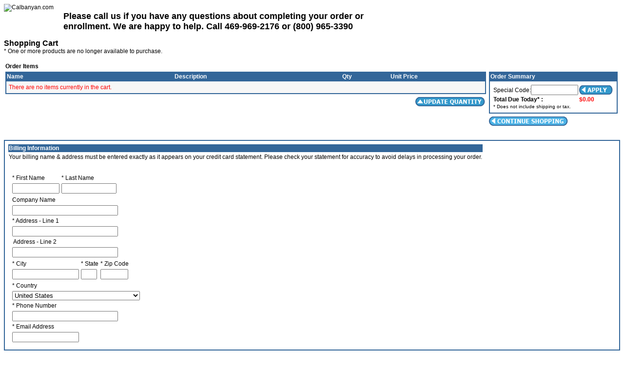

--- FILE ---
content_type: text/html;charset=UTF-8
request_url: https://hypnosiscenter.infusionsoft.app/app/manageCart/showManageOrder?checkoutMethod=singleStep&amp;productId=2166&amp;productQuantity=1&cookieUUID=53104493-9fb2-4de5-9e3e-3582f4ac602f
body_size: 7903
content:
<script type="text/javascript" src="/js/sink_jq.jsp?b=1.70.0.893307"></script>
<script type="text/javascript" src="/js/sink_js.jsp?b=1.70.0.893307"></script>
<style type="text/css">body
{
    font-family: Tahoma,Arial,Verdana;
    font-size: 12px;
    background-color: #FFFFFF;
}

a.white:link,a.white:visited,a.white:hover
{
    color: #5377B3;
    font-weight: bold;
    font-family: Tahoma,Arial,Verdana; 
}

table
{
    background-color: #FFFFFF;
    font-family: Tahoma,Arial,Verdana;
}

table.ordersum
{
    background-color: #FFFFFF;
    padding: 0px;
    font-family: Tahoma,Arial,Verdana;
}

table.main
{
    cell-spacing: 1px;
    background-color: #336699;
    padding: 0px;
    font-family: Tahoma,Arial,Verdana;
}

table.specials
{
    cell-spacing: 1px;
    background-color: #FF0000;
    padding: 0px;
    font-family: Tahoma,Arial,Verdana;
}

td.ordertotal
{
    font-family: Tahoma,Arial,Verdana;
    color: red;
    font-size: 14px;
}

td.order
{
    font-family: Tahoma,Arial,Verdana;
}

td.ordersumproducts
{
    font-family: Tahoma,Arial,Verdana;
    font-size: 12px;
    background-color: #F7F7F7;
    padding: 5px; 
}

td.ordersubtotals
{
    font-family: Tahoma,Arial,Verdana;
}

td.todaystotal
{
    font-family: Tahoma,Arial,Verdana;
    font-size: 12px;
    color: red;
}

td.ordertotals
{
    font-family: Tahoma,Arial,Verdana;
    color: red;
}

td.ordersumfinance
{
    font-family: Tahoma,Arial,Verdana;
    font-size: 12px;
    background-color: #F7F7F7;
    color: green;
    padding: 5px; 
}

td.ordersumspecials
{
    font-family: Tahoma,Arial,Verdana;
    font-size: 12px;
    color: red;
    background-color: #F7F7F7;
    padding: 5px;
} 

td.specials
{
    font-family: Tahoma,Arial,Verdana;
    font-size: 12px;
    background-color: #F7F7F7;
    padding: 5px;
}

td.specialsh2
{
    font-family: Tahoma,Arial,Verdana;
    font-size: 12px;
    font-weight: bold;
    color: white;
    background-color: #FF0000;
}

td.specialprice
{
    font-family: Tahoma,Arial,Verdana;
    font-size: 12px;
    color: white;
    font-weight: bold;
    background-color: #FF0000;
}

td
{
    font-family: Tahoma,Arial,Verdana;
    font-size: 12px;
}

td.h3
{
    font-family: Tahoma,Arial,Verdana;
    font-size: 16px;
    font-weight: bold;
}

td.h2
{
    font-family: Tahoma,Arial,Verdana;
    font-size: 12px;
    font-weight: bold;
    color: white;
    background-color: #336699;
}

td.h1
{
    font-family: Tahoma,Arial,Verdana;
    font-size: 12px;
    color: white;
    font-weight: bold;
    background-color: #336699;
}

td.main
{
    font-family: Tahoma,Arial,Verdana;
    font-size: 12px;
    background-color: white;
    padding: 5px;
}

td.products
{
    font-family: Tahoma,Arial,Verdana;
    font-size: 12px;
    background-color: #F7F7F7;
    padding: 5px;
}

.buttonsmall
{
    height: 20px;
    font-size: 11px;
    vertical-align: 0;
    padding: 0px;
    font-family: Tahoma,Arial,Verdana;
}

.buttonnorm
{
    height: 20px;
    font-size: 12px;
    vertical-align: 0;
    horizontal-align: 0;
    padding: 0px;
    padding-left: 0px;
    font-family: Arial;
}

/* StoreFront Styles */

td.leftlink
{
 font-family: Verdana, Arial, Helvetica, sans-serif;
 font-size: 10px;
 color: white;
 background-image: url('/cart/images/store/leftbutton.gif');
 padding-left: 18px;
 padding-right: 5px;
 padding-bottom: 2px;
}

td.leftside
{
 font-family: Verdana, Arial, Helvetica, sans-serif;
 font-size: 10px;
 color: white;
 background-color: #579ECC;
 padding-left: 5px;
 padding-right: 5px;
 padding-bottom: 2px;
 padding-top: 3px;
}

td.leftsideshopby
{
 font-family: Verdana, Arial, Helvetica, sans-serif;
 font-size: 10px;
 font-weight: bold;
 height: 22px;
 color: white;
 background-image: url('/cart/images/store/shopby.gif');
 padding-left: 5px;
 padding-right: 5px;
 padding-bottom: 2px;
}

td.leftbackground
{
 background-color: #579ECC;
}

td.listingbar
{
 font-family: Verdana, Arial, Helvetica, sans-serif;
 font-size: 12px;
 font-weight: bold;
 color: white;
 background-color: #999999;
 padding-left: 20px;
 padding-bottom: 6px;
 padding-top: 2px;
}

td.topproductheader
{
 font-family: Verdana, Arial, Helvetica, sans-serif;
 font-size: 14px;
 font-weight: bold;
 color: #3399CC;
 padding-top: 5px;
 padding-left: 6px;
}

td.customHTML
{
 padding: 5px;
}

td.topnav
{
 padding-left: 2px;
}

td.categorydivider
{
 background-image: url('/cart/images/store/maindots.gif');
}

td.productdivider
{
 padding: 10px;
 text-align: center;
}

td.productlistinginfo
{
 font-family: Verdana, Arial, Helvetica, sans-serif;
 font-size: 11px;
 text-align: left;
 padding-left: 10px;
}

td.productinfo
{
 font-size: 11px;
 background-color: #F2F2F2;
 padding: 5px;
 border-width: 1px;
 border-color: #D2D2D2;
 border-style: solid
}

td.productinfoheader
{
 background-color: #D2D2D2;
 padding: 5px;
 font-weight: bold;
 font-size: 11px;
}

.ourprice
{
 font-family: Verdana, Arial, Helvetica, sans-serif;
 font-size: 11px;
 font-weight: bold;
 color: red;
}

td.listingpadding
{
 padding: 10px;
}

td.storepadding
{
 padding: 20px;
}

td.rightside
{
 background-color: #E0E0E0
}

td.cartitem
{
 text-align: center;
 text-align: right;
 font-size: 11px;
}

input.search
{
 font-family: Verdana, Arial, Helvetica, sans-serif;
 font-size: 11px;
 padding-left: 5px;
 padding-right: 5px;
}

a.leftlink:link
{
 color: #ffffff;
 font-weight: bold;
 text-decoration: none;
}

a.leftlink:active
{
 color: #ffffff;
 font-weight: bold;
 text-decoration: none;
}

a.leftlink:visited
{
 color: #ffffff;
 font-weight: bold;
 text-decoration: none;
}

a.topnav:link
{
 color: #0066FF;
 font-weight: bold;
}

a.topnav:visited
{
 color: #0066FF;
 font-weight: bold;
}

a.cartitem:link
{
 color: #0066FF;
}

a.cartitem:visited
{
 color: #0066FF;
}

a.listinglink:link
{
 color: #0066FF;
}

a.listinglink:visited
{
 color: #0066FF;
}

a.leftsidelink:link
{
 color: #ffffff;
}

a.leftsidelink:visited
{
 color: #ffffff;
}

td.headerbar
{
 background-image: url('/cart/images/store/headerbar.gif')
}

td.footerbar
{
 background-image: url('/cart/images/store/footerbar.gif')
}
#paypal-button-container
{
width: 200px;
margin-top: 10px;
}"</style>

    <script src="/js/ecomm/shopping/managecart/manageCart.js?b=1.70.0.893307" type="text/javascript"></script><img src="https://www.calbanyan.com/wp-content/themes/hypnocustom/images/hypnosis-training-blog.gif" alt="Calbanyan.com" style="float:left;"/>
<h2 style="float:left;margin-left:20px;max-width:680px;">Please call us if you have any questions about completing your order or enrollment. We are happy to help. Call 469-969-2176 or (800) 965-3390</h2><form action="/app/manageCart/updateCart" method="post" name="oneStepCheckout" id="oneStepCheckout"><input id="proceedToCheckout" name="proceedToCheckout" type="hidden" value="false" /><input id="purchasableProductIds" name="purchasableProductIds" type="hidden" value="" /><input id="quantities" name="quantities" type="hidden" value="" /><input id="removePurchasableProductId" name="removePurchasableProductId" type="hidden" value="" /><input id="upSellId" name="upSellId" type="hidden" value="" /><table cellpadding="0" cellspacing="0" border="0" width="100%">
    <tr>
        <td colspan="2" class="h3">Shopping Cart</td>
    </tr>
    <tr>
            <td colspan="2"><div class="alert-message block-notice-div warning" id="notice">* One or more products are no longer available to purchase.</div></td>
        </tr>
    <tr>
        <td colspan="2">&nbsp;</td>
    </tr>

    <tr>
        <td valign="top" width="100%">
            <table width="100%">

                <tr>
                            <td colspan="4"><b>Order Items</b></td>
                        </tr>
                        <tr>
                            <td colspan=4>
                                <table width="100%" class="main">

                                    <tr>
                                        <td width="35%" class="h2">Name</td>
                                        <td width="35%" class="h2">Description</td>
                                        <td width="10%" class="h2">Qty</td>
                                        <td width="20%" class="h2">Unit Price</td>
                                    </tr>
                                    <tr>
                                        <td colspan="4" class="ordersumproducts"><font color="red">There are no items currently in the cart.</font></td>
                                    </tr>
                                </table>
                            </td>
                        </tr>
                    <tr>
                        <td colspan=4 align="right">
                            <img id="updateQuantity" src="/cart/dispimg.jsp?affid=25&name=UpdateQty" vspace="2">
                        </td>
                    </tr>
                </table>
        </td>
        <td valign="top">
            <table width="250">
                <tr>
                    <td colspan="4">&nbsp;</td>
                </tr>
                <tr>
                    <td>
                        <table width="100%" class="main">
                            <tr>
                                <td class="h2">Order Summary</td>
                            </tr>
                            <tr>
                                <td class="main">
                                    <table cellpadding="0">
                                        <tr>
                                                <td colspan="2" nowrap>Special Code:<input id="promoCode" name="promoCode" size="10" type="text" /></td>
                                                <td><img id="applyPromoCodeImage" src="/cart/dispimg.jsp?affid=25&name=Apply" align="bottom"></td>
                                            </tr>
                                        <tr>
                                            <td colspan="2">
                                                <b>Total Due Today* : </b>
                                            </td>
                                            <td>
                                                <b><font color="red">$0.00</font></b>
                                            </td>
                                        </tr>
                                        <tr>
                                                <td colspan=3><font size=1>* Does not include shipping or tax.</font></td>
                                            </tr>
                                        </table>
                                </td>
                            </tr>
                        </table>
                    </td>
                </tr>
                <tr>
                    <td align="left">
                        <a href="https://www.calbanyan.com/materials/"><img src="/cart/dispimg.jsp?affid=25&name=ContinueShopping" border="0" vspace="2"></a>
                        </td>
                 </tr>
            </table>
        </td>
    </tr>
</table>

<script type="text/javascript">jQuery(window).on("load",function() {

        
        jQuery('#checkout').click(function() {
            Infusion.ManageCart.submitForm('oneStepCheckout', true, 0, 0);
        });

        
        jQuery('#updateQuantity').click(function() {
            Infusion.ManageCart.submitForm('oneStepCheckout', false, 0, 0);
        });

        
        jQuery('#applyPromoCodeImage').click(function() {
            Infusion.ManageCart.submitForm('oneStepCheckout', false, 0, 0);
        });

    });

    function submitPaymentPlan() {
        Infusion.ManageCart.submitForm('oneStepCheckout', false, 0, 0);
    }</script><script type="text/javascript" src="https://hypnosiscenter.infusionsoft.app/app/webTracking/getTrackingCode"></script><script src="/resources/ecomm/paypal/paypal.js?b=1.70.0.893307" type="text/javascript"></script><script id="payPalScriptId" src="https://www.paypal.com/sdk/js?commit=false&currency=USD&client-id=AYrt1t_Rn_Ce-988DREp5bsPwGCoCdILPsOEb0Jap_LBWdc-E6j0AJ4jR26o-Bhu6HB9rhw_XdO4S_Kc&merchant-id=9GRTZS6HFYWYJ" data-partner-attribution-id="Keap_PCP"></script>
            <table cellpadding="0" cellspacing="0" border="0" width="100%">
            <tr>
                <td>&nbsp;</td>
            </tr>

            <tr>
                    <td colspan="2" class="customHTML"><script>
$( document ).ready(function() {

	$("#state").attr('disabled', 'true');
	$("#shipState").attr('disabled', 'true');
	var country = $( "#country" ).val();
	var shipCountry = $( "#shipCountry" ).val();
	
	$( "#country" ).on("keyup change", function() {
		var country = $( "#country" ).val();
		
		if( country == 'United States' ) {
			$("#state").attr('disabled', 'true');			
					
		}
		else if( country != 'United States' ) {
			$("#state").removeAttr('disabled');	
			$("#state").removeAttr('maxlength');		
		}
	});
	
	$( "#shipCountry" ).on("keyup change", function() {
		var shipCountry = $( "#shipCountry" ).val();
		
		if( shipCountry == 'United States' ) {			
			$("#shipState").attr('disabled', 'true');
					
		}
		else if( shipCountry != 'United States' ) {			
			$("#shipState").removeAttr('disabled');
			$("#shipState").removeAttr('maxlength');
		}
	});	
	/*--------------------------Start Triggering ZipCode Field-----------------------------------*/	
	$( "#zipCode" ).on("keyup change", function() {
	  
		  var zipCode = $( "#zipCode" ).val();
		  var checkFirstThreeLetters = parseInt(zipCode.substr(0,3));
		  var country = $( "#country" ).val();
		  if( (checkFirstThreeLetters  >= 350) && ( checkFirstThreeLetters <= 369 )  && ( country == 'United States' ) ){
				$("#state").val("AL");
			}
			else if( ( checkFirstThreeLetters >= 995 ) && ( checkFirstThreeLetters <= 999 ) && ( country == 'United States' ) ) {
				$("#state").val("AK");
			}
			else if( ( checkFirstThreeLetters >= 716 ) && ( checkFirstThreeLetters <= 729 ) ||  ( checkFirstThreeLetters == 755) && ( country == 'United States' ) ) {
				$("#state").val("AR");
			}
			else if( ( checkFirstThreeLetters >= 850 ) && ( checkFirstThreeLetters <= 865 ) && ( country == 'United States' ) ) {
				$("#state").val("AZ");
			}
			else if( ( checkFirstThreeLetters >= 900 ) && ( checkFirstThreeLetters <= 966 ) && ( country == 'United States' ) ) {
				$("#state").val("CA");
			}
			else if( ( checkFirstThreeLetters >= 60 ) && ( checkFirstThreeLetters <= 69 ) && ( country == 'United States' ) ) {
				$("#state").val("CT");
			}
			else if( ( checkFirstThreeLetters >= 800 ) && ( checkFirstThreeLetters <= 816 ) && ( country == 'United States' ) ) {
				$("#state").val("CO");
			}
			else if( ( checkFirstThreeLetters >= 200 ) && ( checkFirstThreeLetters <= 205 ) && ( checkFirstThreeLetters != 201 ) && ( country == 'United States' ) ) {
				$("#state").val("DC");
			}
			else if( ( checkFirstThreeLetters >= 197 ) && ( checkFirstThreeLetters <= 199 ) && ( country == 'United States' ) ) {
				$("#state").val("DE");
			}
			else if( ( checkFirstThreeLetters >= 320 ) && ( checkFirstThreeLetters <= 349 ) && ( checkFirstThreeLetters != 343 ) && ( checkFirstThreeLetters <= 348 ) && ( country == 'United States' ) ) {
				$("#state").val("FL");
			}
			else if( ( checkFirstThreeLetters >= 300 ) && ( checkFirstThreeLetters <= 319 ) && ( country == 'United States' ) ) {
				$("#state").val("GA");
			}
			else if( ( checkFirstThreeLetters >= 967 ) && ( checkFirstThreeLetters <= 968 ) && ( country == 'United States' ) ) {
				$("#state").val("HI");
			}
			else if( ( checkFirstThreeLetters >= 500 ) && ( checkFirstThreeLetters <= 528 ) && ( country == 'United States' ) ) {
				$("#state").val("IA");
			}
			else if( ( checkFirstThreeLetters >= 832 ) && ( checkFirstThreeLetters <= 838 ) && ( country == 'United States' ) ) {
				$("#state").val("ID");
			}
			else if( ( checkFirstThreeLetters >= 600 ) && ( checkFirstThreeLetters <= 629 ) && ( country == 'United States' ) ) {
				$("#state").val("IL");
			}
			else if( ( checkFirstThreeLetters >= 460 ) && ( checkFirstThreeLetters <= 479 ) && ( country == 'United States' ) ) {
				$("#state").val("IN");
			}
			else if( ( checkFirstThreeLetters >= 660 ) && ( checkFirstThreeLetters <= 679 ) && ( country == 'United States' ) ) {
				$("#state").val("KS");
			}
			else if( ( checkFirstThreeLetters >= 400 ) && ( checkFirstThreeLetters <= 427 ) && ( country == 'United States' ) ) {
				$("#state").val("KY");
			}
			else if( ( checkFirstThreeLetters >= 700 ) && ( checkFirstThreeLetters <= 714 ) && ( country == 'United States' ) ) {
				$("#state").val("LA");
			}
			else if( ( checkFirstThreeLetters >= 10 ) && ( checkFirstThreeLetters <= 27 )  || ( checkFirstThreeLetters == 27 ) && ( country == 'United States' ) ) {
				$("#state").val("MA");
			}
			else if( ( checkFirstThreeLetters >= 206 ) && ( checkFirstThreeLetters <= 219 ) && ( country == 'United States' ) ) {
				$("#state").val("MD");
			}
			else if( ( checkFirstThreeLetters >= 39 ) && ( checkFirstThreeLetters <= 49 ) && ( country == 'United States' ) ) {
				$("#state").val("ME");
			}
			else if( ( checkFirstThreeLetters >= 480 ) && ( checkFirstThreeLetters <= 499 ) && ( country == 'United States' ) ) {
				$("#state").val("MI");
			}
			else if( ( checkFirstThreeLetters >= 550 ) && ( checkFirstThreeLetters <= 567 ) && ( country == 'United States' ) ) {
				$("#state").val("MN");
			}
			else if( ( checkFirstThreeLetters >= 630 ) && ( checkFirstThreeLetters <= 658 ) && ( country == 'United States' ) ) {
				$("#state").val("MO");
			}
			else if( ( checkFirstThreeLetters >= 386 ) && ( checkFirstThreeLetters <= 397 ) && ( country == 'United States' ) ) {
				$("#state").val("MS");
			}
			else if( ( checkFirstThreeLetters >= 590 ) && ( checkFirstThreeLetters <= 599 ) && ( country == 'United States' ) ) {
				$("#state").val("MT");
			}
			else if( ( checkFirstThreeLetters >= 269 ) && ( checkFirstThreeLetters <= 289 ) && ( country == 'United States' ) ) {
				$("#state").val("NC");
			}
			else if( ( checkFirstThreeLetters >= 580 ) && ( checkFirstThreeLetters <= 588 ) && ( country == 'United States' ) ) {
				$("#state").val("ND");
			}
			else if( ( checkFirstThreeLetters >= 680 ) && ( checkFirstThreeLetters <= 693 ) && ( country == 'United States' ) ) {
				$("#state").val("NE");
			}
			else if( ( checkFirstThreeLetters >= 30 ) && ( checkFirstThreeLetters <= 38 ) && ( country == 'United States' ) ) {
				$("#state").val("NH");
			}
			else if( ( checkFirstThreeLetters >= 70 ) && ( checkFirstThreeLetters <= 89 ) && ( country == 'United States' ) ) {
				$("#state").val("NJ");
			}
			else if( ( checkFirstThreeLetters >= 870 ) && ( checkFirstThreeLetters <= 884 ) && ( country == 'United States' ) ) {
				$("#state").val("NM");
			}
			else if( ( checkFirstThreeLetters >= 889 ) && ( checkFirstThreeLetters <= 898 ) && ( country == 'United States' ) ) {
				$("#state").val("NV");
			}
			else if( ( checkFirstThreeLetters >= 90 ) && ( checkFirstThreeLetters <= 149 ) || ( checkFirstThreeLetters == 4 ) || ( checkFirstThreeLetters == 63 ) && ( country == 'United States' ) ) {
				$("#state").val("NY");
			}
			else if( ( checkFirstThreeLetters >= 430 ) && ( checkFirstThreeLetters <= 458 ) && ( country == 'United States' ) ) {
				$("#state").val("OH");
			}
			else if( ( checkFirstThreeLetters >= 730 ) && ( checkFirstThreeLetters <= 749 ) && ( country == 'United States' ) ) {
				$("#state").val("OK");
			}
			else if( ( checkFirstThreeLetters >= 970 ) && ( checkFirstThreeLetters <= 979 ) && ( country == 'United States' ) ) {
				$("#state").val("OR");
			}
			else if( ( checkFirstThreeLetters >= 150 ) && ( checkFirstThreeLetters <= 196 ) && ( country == 'United States' ) ) {
				$("#state").val("PA");
			}
			else if( ( checkFirstThreeLetters >= 28 ) && ( checkFirstThreeLetters <= 29 ) && ( country == 'United States' ) ) {
				$("#state").val("RI");
			}
			else if( ( checkFirstThreeLetters >= 290 ) && ( checkFirstThreeLetters <= 299 ) && ( country == 'United States' ) ) {
				$("#state").val("SC");
			}
			else if( ( checkFirstThreeLetters >= 570 ) && ( checkFirstThreeLetters <= 577 ) && ( country == 'United States' ) ) {
				$("#state").val("SD");
			}
			else if( ( checkFirstThreeLetters >= 370 ) && ( checkFirstThreeLetters <= 385 ) && ( country == 'United States' ) ) {
				$("#state").val("TN");
			}
			else if( ( checkFirstThreeLetters >= 750 ) && ( checkFirstThreeLetters <= 799 ) || ( checkFirstThreeLetters == 885 ) && ( country == 'United States' ) ) {
				$("#state").val("TX");
			}
			else if( ( checkFirstThreeLetters >= 840 ) && ( checkFirstThreeLetters <= 847 ) && ( country == 'United States' ) ) {
				$("#state").val("UT");
			}
			else if( ( checkFirstThreeLetters >= 50 ) && ( checkFirstThreeLetters <= 59 ) && ( country == 'United States' ) ) {
				$("#state").val("VT");
			}
			else if( ( checkFirstThreeLetters >= 220 ) && ( checkFirstThreeLetters <= 246 ) || ( checkFirstThreeLetters == 201 ) && ( country == 'United States' ) ) {
				$("#state").val("VA");
			}
			else if( ( checkFirstThreeLetters >= 980 ) && ( checkFirstThreeLetters <= 994 ) && ( country == 'United States' ) ) {
				$("#state").val("WA");
			}
			else if( ( checkFirstThreeLetters >= 530 ) && ( checkFirstThreeLetters <= 549 ) && ( country == 'United States' ) ) {
				$("#state").val("WI");
			}
			else if( ( checkFirstThreeLetters >= 247 ) && ( checkFirstThreeLetters <= 268 ) && ( country == 'United States' ) ) {
				$("#state").val("WV");
			}
			else if( ( checkFirstThreeLetters >= 820 ) && ( checkFirstThreeLetters <= 831 ) && ( country == 'United States' ) ) {
				$("#state").val("WY");
			}
		});
		$( "#shipZipCode" ).on("keyup change", function() {
	  
		  var shipZipCode = $( "#shipZipCode" ).val();
		  var checkNewFirstThreeLetters = parseInt(shipZipCode.substr(0,3));
		  var shipCountry = $ ( "#shipCountry" ).val();	
			if( (checkNewFirstThreeLetters  >= 350) && ( checkNewFirstThreeLetters <= 369 ) && ( shipCountry == 'United States' ) ) {
					$("#shipState").val("AL");
				}
				else if( ( checkNewFirstThreeLetters >= 995 ) && ( checkNewFirstThreeLetters <= 999 ) && ( shipCountry == 'United States' ) ) {
					$("#shipState").val("AK");
				}
				else if( ( checkNewFirstThreeLetters >= 716 ) && ( checkNewFirstThreeLetters <= 729 ) ||  ( checkNewFirstThreeLetters == 755) && ( shipCountry == 'United States' ) ) {
					$("#shipState").val("AR");
				}
				else if( ( checkNewFirstThreeLetters >= 850 ) && ( checkNewFirstThreeLetters <= 865 ) && ( shipCountry == 'United States' ) ) {
					$("#shipState").val("AZ");
				}
				else if( ( checkNewFirstThreeLetters >= 900 ) && ( checkNewFirstThreeLetters <= 966 ) && ( shipCountry == 'United States' ) ) {
					$("#shipState").val("CA");
				}
				else if( ( checkNewFirstThreeLetters >= 60 ) && ( checkNewFirstThreeLetters <= 69 ) && ( shipCountry == 'United States' ) ) {
					$("#shipState").val("CT");
				}
				else if( ( checkNewFirstThreeLetters >= 800 ) && ( checkNewFirstThreeLetters <= 816 ) && ( shipCountry == 'United States' ) ) {
					$("#shipState").val("CO");
				}
				else if( ( checkNewFirstThreeLetters >= 200 ) && ( checkNewFirstThreeLetters <= 205 ) && ( checkNewFirstThreeLetters != 201 ) && ( shipCountry == 'United States' ) ) {
					$("#shipState").val("DC");
				}
				else if( ( checkNewFirstThreeLetters >= 197 ) && ( checkNewFirstThreeLetters <= 199 ) && ( shipCountry == 'United States' ) ) {
					$("#shipState").val("DE");
				}
				else if( ( checkNewFirstThreeLetters >= 320 ) && ( checkNewFirstThreeLetters <= 349 ) && ( checkNewFirstThreeLetters != 343 ) && ( checkNewFirstThreeLetters <= 348 ) && ( shipCountry == 'United States' ) ) {
					$("#shipState").val("FL");
				}
				else if( ( checkNewFirstThreeLetters >= 300 ) && ( checkNewFirstThreeLetters <= 319 ) && ( shipCountry == 'United States' ) ) {
					$("#shipState").val("GA");
				}
				else if( ( checkNewFirstThreeLetters >= 967 ) && ( checkNewFirstThreeLetters <= 968 ) && ( shipCountry == 'United States' ) ) {
					$("#shipState").val("HI");
				}
				else if( ( checkNewFirstThreeLetters >= 500 ) && ( checkNewFirstThreeLetters <= 528 ) && ( shipCountry == 'United States' ) ) {
					$("#shipState").val("IA");
				}
				else if( ( checkNewFirstThreeLetters >= 832 ) && ( checkNewFirstThreeLetters <= 838 ) && ( shipCountry == 'United States' ) ) {
					$("#shipState").val("ID");
				}
				else if( ( checkNewFirstThreeLetters >= 600 ) && ( checkNewFirstThreeLetters <= 629 ) && ( shipCountry == 'United States' ) ) {
					$("#shipState").val("IL");
				}
				else if( ( checkNewFirstThreeLetters >= 460 ) && ( checkNewFirstThreeLetters <= 479 ) && ( shipCountry == 'United States' ) ) {
					$("#shipState").val("IN");
				}
				else if( ( checkNewFirstThreeLetters >= 660 ) && ( checkNewFirstThreeLetters <= 679 ) && ( shipCountry == 'United States' ) ) {
					$("#shipState").val("KS");
				}
				else if( ( checkNewFirstThreeLetters >= 400 ) && ( checkNewFirstThreeLetters <= 427 ) && ( shipCountry == 'United States' ) ) {
					$("#shipState").val("KY");
				}
				else if( ( checkNewFirstThreeLetters >= 700 ) && ( checkNewFirstThreeLetters <= 714 ) && ( shipCountry == 'United States' ) ) {
					$("#shipState").val("LA");
				}
				else if( ( checkNewFirstThreeLetters >= 10 ) && ( checkNewFirstThreeLetters <= 27 )  || ( checkNewFirstThreeLetters == 27 ) && ( shipCountry == 'United States' ) ) {
					$("#shipState").val("MA");
				}
				else if( ( checkNewFirstThreeLetters >= 206 ) && ( checkNewFirstThreeLetters <= 219 ) && ( shipCountry == 'United States' ) ) {
					$("#shipState").val("MD");
				}
				else if( ( checkNewFirstThreeLetters >= 39 ) && ( checkNewFirstThreeLetters <= 49 ) && ( shipCountry == 'United States' ) ) {
					$("#shipState").val("ME");
				}
				else if( ( checkNewFirstThreeLetters >= 480 ) && ( checkNewFirstThreeLetters <= 499 ) && ( shipCountry == 'United States' ) ) {
					$("#shipState").val("MI");
				}
				else if( ( checkNewFirstThreeLetters >= 550 ) && ( checkNewFirstThreeLetters <= 567 ) && ( shipCountry == 'United States' ) ) {
					$("#shipState").val("MN");
				}
				else if( ( checkNewFirstThreeLetters >= 630 ) && ( checkNewFirstThreeLetters <= 658 ) && ( shipCountry == 'United States' ) ) {
					$("#shipState").val("MO");
				}
				else if( ( checkNewFirstThreeLetters >= 386 ) && ( checkNewFirstThreeLetters <= 397 ) && ( shipCountry == 'United States' ) ) {
					$("#shipState").val("MS");
				}
				else if( ( checkNewFirstThreeLetters >= 590 ) && ( checkNewFirstThreeLetters <= 599 ) && ( shipCountry == 'United States' ) ) {
					$("#shipState").val("MT");
				}
				else if( ( checkNewFirstThreeLetters >= 269 ) && ( checkNewFirstThreeLetters <= 289 ) && ( shipCountry == 'United States' ) ) {
					$("#shipState").val("NC");
				}
				else if( ( checkNewFirstThreeLetters >= 580 ) && ( checkNewFirstThreeLetters <= 588 ) && ( shipCountry == 'United States' ) ) {
					$("#shipState").val("ND");
				}
				else if( ( checkNewFirstThreeLetters >= 680 ) && ( checkNewFirstThreeLetters <= 693 ) && ( shipCountry == 'United States' ) ) {
					$("#shipState").val("NE");
				}
				else if( ( checkNewFirstThreeLetters >= 30 ) && ( checkNewFirstThreeLetters <= 38 ) && ( shipCountry == 'United States' ) ) {
					$("#shipState").val("NH");
				}
				else if( ( checkNewFirstThreeLetters >= 70 ) && ( checkNewFirstThreeLetters <= 89 ) && ( shipCountry == 'United States' ) ) {
					$("#shipState").val("NJ");
				}
				else if( ( checkNewFirstThreeLetters >= 870 ) && ( checkNewFirstThreeLetters <= 884 ) && ( shipCountry == 'United States' ) ) {
					$("#shipState").val("NM");
				}
				else if( ( checkNewFirstThreeLetters >= 889 ) && ( checkNewFirstThreeLetters <= 898 ) && ( shipCountry == 'United States' ) ) {
					$("#shipState").val("NV");
				}
				else if( ( checkNewFirstThreeLetters >= 90 ) && ( checkNewFirstThreeLetters <= 149 ) || ( checkNewFirstThreeLetters == 4 ) || ( checkNewFirstThreeLetters == 63 ) && ( shipCountry == 'United States' ) ) {
					$("#shipState").val("NY");
				}
				else if( ( checkNewFirstThreeLetters >= 430 ) && ( checkNewFirstThreeLetters <= 458 ) && ( shipCountry == 'United States' ) ) {
					$("#shipState").val("OH");
				}
				else if( ( checkNewFirstThreeLetters >= 730 ) && ( checkNewFirstThreeLetters <= 749 ) && ( shipCountry == 'United States' ) ) {
					$("#shipState").val("OK");
				}
				else if( ( checkNewFirstThreeLetters >= 970 ) && ( checkNewFirstThreeLetters <= 979 ) && ( shipCountry == 'United States' ) ) {
					$("#shipState").val("OR");
				}
				else if( ( checkNewFirstThreeLetters >= 150 ) && ( checkNewFirstThreeLetters <= 196 ) && ( shipCountry == 'United States' ) ) {
					$("#shipState").val("PA");
				}
				else if( ( checkNewFirstThreeLetters >= 28 ) && ( checkNewFirstThreeLetters <= 29 ) && ( shipCountry == 'United States' ) ) {
					$("#shipState").val("RI");
				}
				else if( ( checkNewFirstThreeLetters >= 290 ) && ( checkNewFirstThreeLetters <= 299 ) && ( shipCountry == 'United States' ) ) {
					$("#shipState").val("SC");
				}
				else if( ( checkNewFirstThreeLetters >= 570 ) && ( checkNewFirstThreeLetters <= 577 ) && ( shipCountry == 'United States' ) ) {
					$("#shipState").val("SD");
				}
				else if( ( checkNewFirstThreeLetters >= 370 ) && ( checkNewFirstThreeLetters <= 385 ) && ( shipCountry == 'United States' ) ) {
					$("#shipState").val("TN");
				}
				else if( ( checkNewFirstThreeLetters >= 750 ) && ( checkNewFirstThreeLetters <= 799 ) || ( checkNewFirstThreeLetters == 885 ) && ( shipCountry == 'United States' ) ) {
					$("#shipState").val("TX");
				}
				else if( ( checkNewFirstThreeLetters >= 840 ) && ( checkNewFirstThreeLetters <= 847 ) && ( shipCountry == 'United States' ) ) {
					$("#shipState").val("UT");
				}
				else if( ( checkNewFirstThreeLetters >= 50 ) && ( checkNewFirstThreeLetters <= 59 ) && ( shipCountry == 'United States' ) ) {
					$("#shipState").val("VT");
				}
				else if( ( checkNewFirstThreeLetters >= 220 ) && ( checkNewFirstThreeLetters <= 246 ) || ( checkNewFirstThreeLetters == 201 ) && ( shipCountry == 'United States' ) ) {
					$("#shipState").val("VA");
				}
				else if( ( checkNewFirstThreeLetters >= 980 ) && ( checkNewFirstThreeLetters <= 994 ) && ( shipCountry == 'United States' ) ) {
					$("#shipState").val("WA");
				}
				else if( ( checkNewFirstThreeLetters >= 530 ) && ( checkNewFirstThreeLetters <= 549 ) && ( shipCountry == 'United States' ) ) {
					$("#shipState").val("WI");
				}
				else if( ( checkNewFirstThreeLetters >= 247 ) && ( checkNewFirstThreeLetters <= 268 ) && ( shipCountry == 'United States' ) ) {
					$("#shipState").val("WV");
				}
				else if( ( checkNewFirstThreeLetters >= 820 ) && ( checkNewFirstThreeLetters <= 831 ) && ( shipCountry == 'United States' ) ) {
					$("#shipState").val("WY");
				}
			});
	
	/*--------------------------End-------------------------------------*/
		
});
</script>
<!-- Facebook Pixel Code -->
<script>
	!function(f,b,e,v,n,t,s){if(f.fbq)return;n=f.fbq=function(){n.callMethod?
	n.callMethod.apply(n,arguments):n.queue.push(arguments)};if(!f._fbq)f._fbq=n;
	n.push=n;n.loaded=!0;n.version='2.0';n.queue=[];t=b.createElement(e);t.async=!0;
	t.src=v;s=b.getElementsByTagName(e)[0];s.parentNode.insertBefore(t,s)}(window,
	document,'script','https://connect.facebook.net/en_US/fbevents.js');
	fbq('init', '336515746507648');
	fbq('track', 'PageView');
	fbq('track', 'Lead');
	fbq('track', 'AddPaymentInfo');
fbq('track', 'InitiateCheckout');
</script></td>
                </tr>
            <tr>
                    <td colspan="2"><link href="/css/anti_spam.jsp?b=1.70.0.893307" media="all" rel="stylesheet" type="text/css" /><script type="text/javascript">(function() {
                            var styleArray = ["/css/anti_spam.jsp"];
                            if (window.Infusion) {
                                Infusion.stylesLoaded(styleArray);
                            } else if (window.InfusionStyles) {
                                window.InfusionStyles.concat(styleArray);
                            } else {
                                window.InfusionStyles = styleArray;
                            }
                        })();</script><script src="/js/utils.js?b=1.70.0.893307" type="text/javascript"></script><table class="main" width="100%">
    <tr>
        <td class="main" width="100%">
            <table>
                <tr>
                    <td class="h2" >Billing Information</td>
                </tr>
                <tr>
                    <td valign="top">
                        Your billing name & address must be entered exactly as it appears on your credit card statement. Please check your statement for accuracy to avoid delays in processing your order.</td>
                </tr>
                <tr>
                    <td height="10">&nbsp;</td>
                </tr>
                <tr>
                    <td class="main" width="100%">
                        <table>
                            <tr>
                                <td>* First Name</td>
                                <td>* Last Name</td>
                            </tr>
                            <tr>
                                <td>
                                    <input class="regula-validation" data-constraints="@Required(label=&quot;First Name&quot;, groups=[customer])" id="firstName" name="firstName" size="10" type="text" /><input class="inf_123a8a37eaca7d2778ba33413ca87475" id="inf_QlnsnRyCD9X4LaRg" name="inf_QlnsnRyCD9X4LaRg" type="text" /></td>
                                <td>
                                    <input class="regula-validation" data-constraints="@Required(label=&quot;Last Name&quot;, groups=[customer])" id="lastName" name="lastName" size="12" type="text" /></td>
                            </tr>
                        </table>
                        <table>
                            <tr>
                                <td>
                                    Company Name</td>
                            </tr>
                            <tr>
                                <td>
                                    <input class="checkout" id="company" name="company" size="25" type="text" /></td>
                            </tr>
                            <tr>
                                <td>* Address - Line 1</td>
                            </tr>
                            <tr>
                                <td><input class="regula-validation" data-constraints="@Required(label=&quot;Address - Line 1&quot;, groups=[customer])" id="addressLine1" name="addressLine1" size="25" type="text" /></td>
                            </tr>
                            <tr>
                                <td>&nbsp;Address - Line 2</td>
                            </tr>
                            <tr>
                                <td><input id="addressLine2" name="addressLine2" size="25" type="text" /></td>
                            </tr>
                        </table>
                        <table>
                            <tr>
                                <td>* City</td>
                                <td><div id="stateRequired">State</div></td>
                                <td>* Zip Code</td>
                            </tr>
                            <tr>
                                <td><input class="regula-validation" data-constraints="@Required(label=&quot;City&quot;, groups=[customer])" id="city" name="city" size="15" type="text" /></td>
                                <td>
                                    <input class="regula-validation" data-constraints="@StateRequiredForSpecificCountries(countryFieldName=&quot;country&quot;, label=&quot;State&quot;, groups=[customer])" id="state" name="state" size="2" type="text" /></td>
                                <td><input class="regula-validation" data-constraints="@Required(label=&quot;Zip Code&quot;, groups=[customer])" id="zipCode" name="zipCode" size="5" type="text" /></td>
                            </tr>
                        </table>
                        <table>
                            <tr>
                                        <td>* Country</td>
                                    </tr>
                                    <tr>
                                        <td>
                                            <select class="regula-validation" data-constraints="@Required(label=&quot;Billing Country&quot;, groups=[customer])" class="inf-select is-component" id="country" name="country" data-on="Component.Select"><option value="">Please select one</option><option>Afghanistan</option><option>Åland Islands</option><option>Albania</option><option>Algeria</option><option>American Samoa</option><option>Andorra</option><option>Angola</option><option>Anguilla</option><option>Antarctica</option><option value="Antigua and Barbuda">Antigua & Barbuda</option><option>Argentina</option><option>Armenia</option><option>Aruba</option><option>Australia</option><option>Austria</option><option>Azerbaijan</option><option value="Bahamas (the)">Bahamas</option><option>Bahrain</option><option>Bangladesh</option><option>Barbados</option><option>Belarus</option><option>Belgium</option><option>Belize</option><option>Benin</option><option>Bermuda</option><option>Bhutan</option><option value="Bolivia (Plurinational State of)">Bolivia</option><option value="Bosnia and Herzegovina">Bosnia & Herzegovina</option><option>Botswana</option><option>Bouvet Island</option><option>Brazil</option><option value="British Indian Ocean Territory (the)">British Indian Ocean Territory</option><option value="Virgin Islands (British)">British Virgin Islands</option><option value="Brunei Darussalam">Brunei</option><option>Bulgaria</option><option>Burkina Faso</option><option>Burundi</option><option>Cambodia</option><option>Cameroon</option><option>Canada</option><option value="Cabo Verde">Cape Verde</option><option value="Bonaire, Sint Eustatius and Saba">Caribbean Netherlands</option><option value="Cayman Islands (the)">Cayman Islands</option><option value="Central African Republic (the)">Central African Republic</option><option>Chad</option><option>Chile</option><option>China</option><option>Christmas Island</option><option value="Cocos (Keeling) Islands (the)">Cocos (Keeling) Islands</option><option>Colombia</option><option value="Comoros (the)">Comoros</option><option value="Congo (the)">Congo - Brazzaville</option><option value="Congo (the Democratic Republic of the)">Congo - Kinshasa</option><option value="Cook Islands (the)">Cook Islands</option><option>Costa Rica</option><option value="C&ocirc;te d'Ivoire">Côte d’Ivoire</option><option>Croatia</option><option>Cuba</option><option>Curaçao</option><option>Cyprus</option><option value="Czech Republic (the)">Czechia</option><option>Denmark</option><option>Djibouti</option><option>Dominica</option><option value="Dominican Republic (the)">Dominican Republic</option><option>Ecuador</option><option>Egypt</option><option>El Salvador</option><option>Equatorial Guinea</option><option>Eritrea</option><option>Estonia</option><option value="Swaziland">Eswatini</option><option>Ethiopia</option><option value="Falkland Islands (the) [Malvinas]">Falkland Islands</option><option value="Faroe Islands (the)">Faroe Islands</option><option>Fiji</option><option>Finland</option><option>France</option><option>French Guiana</option><option>French Polynesia</option><option value="French Southern Territories (the)">French Southern Territories</option><option>Gabon</option><option value="Gambia (the)">Gambia</option><option>Georgia</option><option>Germany</option><option>Ghana</option><option>Gibraltar</option><option>Greece</option><option>Greenland</option><option>Grenada</option><option>Guadeloupe</option><option>Guam</option><option>Guatemala</option><option>Guernsey</option><option>Guinea</option><option>Guinea-Bissau</option><option>Guyana</option><option>Haiti</option><option value="Heard Island and McDonald Islands">Heard & McDonald Islands</option><option>Honduras</option><option value="Hong Kong">Hong Kong SAR China</option><option>Hungary</option><option>Iceland</option><option>India</option><option>Indonesia</option><option value="Iran (Islamic Republic of)">Iran</option><option>Iraq</option><option>Ireland</option><option>Isle of Man</option><option>Israel</option><option>Italy</option><option>Jamaica</option><option>Japan</option><option>Jersey</option><option>Jordan</option><option>Kazakhstan</option><option>Kenya</option><option>Kiribati</option><option>Kuwait</option><option>Kyrgyzstan</option><option value="Lao People's Democratic Republic (the)">Laos</option><option>Latvia</option><option>Lebanon</option><option>Lesotho</option><option>Liberia</option><option>Libya</option><option>Liechtenstein</option><option>Lithuania</option><option>Luxembourg</option><option value="Macao">Macao SAR China</option><option>Madagascar</option><option>Malawi</option><option>Malaysia</option><option>Maldives</option><option>Mali</option><option>Malta</option><option value="Marshall Islands (the)">Marshall Islands</option><option>Martinique</option><option>Mauritania</option><option>Mauritius</option><option>Mayotte</option><option>Mexico</option><option value="Micronesia (Federated States of)">Micronesia</option><option value="Moldova (the Republic of)">Moldova</option><option>Monaco</option><option>Mongolia</option><option>Montenegro</option><option>Montserrat</option><option>Morocco</option><option>Mozambique</option><option value="Myanmar">Myanmar (Burma)</option><option>Namibia</option><option>Nauru</option><option>Nepal</option><option value="Netherlands (the)">Netherlands</option><option>New Caledonia</option><option>New Zealand</option><option>Nicaragua</option><option value="Niger (the)">Niger</option><option>Nigeria</option><option>Niue</option><option>Norfolk Island</option><option value="Northern Mariana Islands (the)">Northern Mariana Islands</option><option value="Korea (the Democratic People's Republic of)">North Korea</option><option value="Macedonia (the former Yugoslav Republic of)">North Macedonia</option><option>Norway</option><option>Oman</option><option>Pakistan</option><option>Palau</option><option value="Palestine, State of">Palestinian Territories</option><option>Panama</option><option>Papua New Guinea</option><option>Paraguay</option><option>Peru</option><option value="Philippines (the)">Philippines</option><option value="Pitcairn">Pitcairn Islands</option><option>Poland</option><option>Portugal</option><option>Puerto Rico</option><option>Qatar</option><option>Réunion</option><option>Romania</option><option value="Russian Federation (the)">Russia</option><option>Rwanda</option><option>Samoa</option><option>San Marino</option><option value="Sao Tome and Principe">São Tomé & Príncipe</option><option>Saudi Arabia</option><option>Senegal</option><option>Serbia</option><option>Seychelles</option><option>Sierra Leone</option><option>Singapore</option><option value="Sint Maarten (Dutch part)">Sint Maarten</option><option>Slovakia</option><option>Slovenia</option><option>Solomon Islands</option><option>Somalia</option><option>South Africa</option><option value="South Georgia and the South Sandwich Islands">South Georgia & South Sandwich Islands</option><option value="Korea (the Republic of)">South Korea</option><option>South Sudan</option><option>Spain</option><option>Sri Lanka</option><option value="Saint Barth&eacute;lemy">St. Barthélemy</option><option value="Saint Helena, Ascension and Tristan da Cunha">St. Helena</option><option value="Saint Kitts and Nevis">St. Kitts & Nevis</option><option value="Saint Lucia">St. Lucia</option><option value="Saint Martin (French part)">St. Martin</option><option value="Saint Pierre and Miquelon">St. Pierre & Miquelon</option><option value="Saint Vincent and the Grenadines">St. Vincent & Grenadines</option><option value="Sudan (the)">Sudan</option><option>Suriname</option><option value="Svalbard and Jan Mayen">Svalbard & Jan Mayen</option><option>Sweden</option><option>Switzerland</option><option value="Syrian Arab Republic">Syria</option><option value="Taiwan (Province of China)">Taiwan</option><option>Tajikistan</option><option value="Tanzania, United Republic of">Tanzania</option><option>Thailand</option><option>Timor-Leste</option><option>Togo</option><option>Tokelau</option><option>Tonga</option><option value="Trinidad and Tobago">Trinidad & Tobago</option><option>Tunisia</option><option value="Turkey">Türkiye</option><option>Turkmenistan</option><option value="Turks and Caicos Islands (the)">Turks & Caicos Islands</option><option>Tuvalu</option><option value="United States Minor Outlying Islands (the)">U.S. Outlying Islands</option><option value="Virgin Islands (U.S.)">U.S. Virgin Islands</option><option>Uganda</option><option>Ukraine</option><option value="United Arab Emirates (the)">United Arab Emirates</option><option>United Kingdom</option><option selected="selected">United States</option><option>Uruguay</option><option>Uzbekistan</option><option>Vanuatu</option><option value="Holy See (the)">Vatican City</option><option value="Venezuela (Bolivarian Republic of)">Venezuela</option><option value="Viet Nam">Vietnam</option><option value="Wallis and Futuna">Wallis & Futuna</option><option>Western Sahara</option><option>Yemen</option><option>Zambia</option><option>Zimbabwe</option></select></td>
                                    </tr>
                                <tr>
                                <td>* Phone Number</td>
                            </tr>
                            <tr>
                                <td><input class="regula-validation" data-constraints="@Required(label=&quot;Phone Number&quot;, groups=[customer])" id="phoneNumber" name="phoneNumber" size="25" type="text" /></td>
                            </tr>
                            <tr>
                                <td>* Email Address</td>
                            </tr>
                            <tr>
                                <td><input class="regula-validation" data-constraints="@Required(label=&quot;Email Address&quot;, groups=[customer]) @Email(label=&quot;Email Address&quot;, groups=[customer])" id="emailAddress" name="emailAddress" size="15" type="text" /></td>
                            </tr>
                        </table>
                    </td>
                </tr>
            </table>
        </td>
        </tr>
</table>

<script type="text/javascript">jQuery(document).ready(function() {

        var $country = jQuery('#country');

        if ($country.val() == 'United States' || $country.val() == 'Canada') {
            jQuery('#stateRequired').html('* State');
        }

        if ($country.length > 0 && "SELECT" == $country.get(0).tagName) {

            $country.change(function() {

                if ($country.val() == 'United States' || $country.val() == 'Canada') {
                    jQuery('#stateRequired').html('* State');
                } else {
                    jQuery('#stateRequired').html('State');
                }
            });
        }

        var $shipCountry = jQuery('#shipCountry');

        if ($shipCountry.val() == 'United States' || $shipCountry == 'Canada') {
            jQuery('#shippingStateRequired').html('* State');
        }

        if ($shipCountry.length > 0 && "SELECT" == $shipCountry.get(0).tagName) {

            $shipCountry.change(function() {

                if ($shipCountry.val() == 'United States' || $shipCountry.val() == 'Canada') {
                    jQuery('#shippingStateRequired').html('* State');
                } else {
                    jQuery('#shippingStateRequired').html('State');
                }
            });
        }

    });</script></td>
                </tr>
            <tr>
                    <td colspan="2" class="customHTML"><p style="font-size:1.5em;max-width:500px;">If you are a returning user, please use the email address you used in your prior purchases here. This would avoid creating multiple accounts for you.</p></td>
                </tr>
            <tr>
                <td>&nbsp;</td>
            </tr>

            <tr>
                <td>
                    <table class="main" width="100%">
    <tr>
        <td class="h2" colspan="2">Payment Information</td>
    </tr>
    <tr>
        <td class="main" width="100%">
            <table border="0" cellpadding="3" cellspacing="0" width="100%">
                <tr>
                    <td>
                        <table class="payment-area" width="100%">

                            <tr id="creditCardArea" class="credit-card-area">
    <td>
        <table width="100%">
            <tr>
                <td colspan="5">
                    <input class="check" id="creditCardType" name="paymentType" type="radio" value="creditcard" checked="checked" /><label for="creditCardType"><b>
                            Pay with credit card</b>
                    </label></td>
            </tr>

            <tr>
    <td>*Credit Card Type</td>
    <td>* Credit Card Number</td>
    <td>*Security Code</td>
    <td>Month</td>
    <td>Year</td>
</tr>
<tr>
    <td>
        <select class="regula-validation" data-constraints="@Required(label=&quot;Credit Card Type&quot;, groups=[creditCard])" class="inf-select is-component" id="cardType" name="cardType" data-on="Component.Select"><option value="">Please select one</option><option>American Express</option><option>Discover</option><option>MasterCard</option><option>Visa</option></select></td>
    <td>
        <input class="regula-validation" data-constraints="@Required(label=&quot;Credit Card Number&quot;, groups=[creditCard])" id="cardNumber" name="cardNumber" size="20" type="text" maxlength="16" autocomplete="off" />&nbsp;&nbsp;
            </td>
    <td>
            <input class="regula-validation" data-constraints="@Required(label=&quot;CVC&quot;, groups=[creditCard])" id="verificationCode" name="verificationCode" size="3" type="text" autocomplete="off" /></td>
    <td>
        <select class="inf-select is-component" id="expirationMonth" name="expirationMonth" data-on="Component.Select"><option>01</option><option>02</option><option>03</option><option>04</option><option>05</option><option>06</option><option>07</option><option>08</option><option>09</option><option>10</option><option>11</option><option>12</option></select></td>
    <td>
        <select class="inf-select is-component" id="expirationYear" name="expirationYear" data-on="Component.Select"><option>2026</option><option>2027</option><option>2028</option><option>2029</option><option>2030</option><option>2031</option><option>2032</option><option>2033</option><option>2034</option><option>2035</option><option>2036</option><option>2037</option><option>2038</option><option>2039</option><option>2040</option></select></td>
</tr>
</table>
    </td>
</tr></table>
                    </td>
                </tr>
            </table>
        </td>
    </tr>
</table>
</td>
            </tr>

            <tr>
                        <td colspan="2">&nbsp;</td>
                    </tr>
                    <tr>
                        <td colspan="2" align="right"><img src="/cart/dispimg.jsp?affid=25&name=Checkout" border="0" vspace="2"></td>
                    </tr>
                </table>

    </form><script type="text/javascript">
	jQuery(document).ready(function(){
		jQuery('#state').attr('maxlength', '2');
	});
</script><div id="branding" style="text-align:right;display:block"></div><script type="text/javascript">jQuery(document).ready(function() {

            regula.custom({
                name: "StateRequiredForSpecificCountries",
                defaultMessage: '{label} is required.',
                params: ["countryFieldName"],
                validator: function(params) {

                    var validated = true;
                    var $countryField = jQuery('#' + params["countryFieldName"]);
                    if ($countryField.val() == 'United States' || $countryField.val() == 'Canada') {
                        if (jQuery(this).val() == '') {
                            validated = false;
                        }
                    }

                    return validated;
                }
            });

            regula.bind();

            jQuery("#oneStepCheckout").submit(function() {

                if (jQuery('#proceedToCheckout').val() == 'true') {

                    // this function performs the actual validation
                    var validationResults = null;

                    if (jQuery('#creditCardType').length > 0 && jQuery('#creditCardType').is(':checked')) {
                        validationResults = regula.validate({groups: [regula.Group.customer, regula.Group.creditCard]});
                    } else {
                        validationResults = regula.validate({groups: [regula.Group.customer]});
                    }

                    var allValidationResults  = "";
                    for(var i = 0; i < validationResults.length; i++) {
                         var validationResult = validationResults[i];
                         allValidationResults += validationResult.message + '\n';
                    }

                    if (allValidationResults.length > 0) {
                        alert(allValidationResults);
                    }

                    return validationResults.length == 0;
                }

                return true;
            });

        });

        function addUpsellToCart(upSellId) {
            Infusion.ManageCart.submitForm('oneStepCheckout', false, 0, upSellId);
        }</script><script>(function(){function c(){var b=a.contentDocument||a.contentWindow.document;if(b){var d=b.createElement('script');d.innerHTML="window.__CF$cv$params={r:'9c6438af8ca052f1',t:'MTc2OTgxMDIxMC4wMDAwMDA='};var a=document.createElement('script');a.nonce='';a.src='/cdn-cgi/challenge-platform/scripts/jsd/main.js';document.getElementsByTagName('head')[0].appendChild(a);";b.getElementsByTagName('head')[0].appendChild(d)}}if(document.body){var a=document.createElement('iframe');a.height=1;a.width=1;a.style.position='absolute';a.style.top=0;a.style.left=0;a.style.border='none';a.style.visibility='hidden';document.body.appendChild(a);if('loading'!==document.readyState)c();else if(window.addEventListener)document.addEventListener('DOMContentLoaded',c);else{var e=document.onreadystatechange||function(){};document.onreadystatechange=function(b){e(b);'loading'!==document.readyState&&(document.onreadystatechange=e,c())}}}})();</script>

--- FILE ---
content_type: text/css;charset=UTF-8
request_url: https://hypnosiscenter.infusionsoft.app/resources/component/topnav/topnav.css?b=1.70.0.893307
body_size: 5582
content:
.topnav-menu{position:relative}.topnav-menu .topnav-menu-content{background:#fff;border-radius:5px;-webkit-box-shadow:0 3px 7px rgba(0,0,0,.3);box-shadow:0 3px 7px rgba(0,0,0,.3);visibility:hidden;line-height:14px;min-width:160px;padding:5px 0;position:absolute;text-align:left;top:35px;-webkit-transform:translateX(calc(-50% + 7px));-ms-transform:translateX(calc(-50% + 7px));transform:translateX(calc(-50% + 7px));z-index:1000}.topnav-menu.context-menu .topnav-menu-content{padding:0;-webkit-transform:translate(9px,9px);-ms-transform:translate(9px,9px);transform:translate(9px,9px)}.topnav-menu-content.nav-edit,.topnav-menu-content.visible{visibility:visible}.topnav-menu-content header{border-bottom:2px solid #6cba45;font-weight:700;margin:auto 10px;padding:5px 0 5px;display:-webkit-box;display:-ms-flexbox;display:flex;-webkit-box-align:center;-ms-flex-align:center;align-items:center;-webkit-box-pack:justify;-ms-flex-pack:justify;justify-content:space-between}.topnav-menu-content ul{margin:0;padding:0}.topnav-menu-content li{padding-bottom:5px;padding-top:5px;list-style:none;list-style-type:none}.topnav-menu-content header a.headerlink{font-weight:400}.topnav-button{padding:6px;cursor:pointer}.topnav-button .navrefs{display:block;height:18px;width:18px;line-height:26px;text-align:center}.topnav-button .navrefs svg{height:16px;width:16px}.topnav-button .navrefs .navrefs-arrow,.topnav-button .navrefs .navrefs-title{display:none}#topnav-container{width:100%;border-bottom:1px solid #ddd;display:inline-block;background-color:#fff}#topnav{width:960px;height:56px;display:-webkit-box;display:-ms-flexbox;display:flex;-webkit-box-align:center;-ms-flex-align:center;align-items:center;-webkit-box-pack:justify;-ms-flex-pack:justify;justify-content:space-between}#topnav-full-width{height:56px;display:-webkit-box;display:-ms-flexbox;display:flex;-webkit-box-align:center;-ms-flex-align:center;align-items:center;-webkit-box-pack:justify;-ms-flex-pack:justify;justify-content:space-between;margin:0 16px}#topnav a:hover{text-decoration:none}#secondary-nav-icon-tray{display:-webkit-box;display:-ms-flexbox;display:flex;-webkit-box-align:center;-ms-flex-align:center;align-items:center}#secondary-nav-icon-tray .topnav-menu-content .inf-tooltip-menu-row{padding-top:0;padding-bottom:0}#secondary-nav-icon-tray .topnav-menu-content .inf-tooltip-menu-row:hover{background-color:#0040db}#secondary-nav-icon-tray .topnav-menu-content .inf-tooltip-menu-row:hover a span{color:#fff}#secondary-nav-icon-tray .topnav-menu-content li{padding:0}#secondary-nav-icon-tray .topnav-menu-content a:not(.headerlink){padding:10px}#secondary-nav-icon-tray .topnav-menu-content a:not(.headerlink):hover{background-color:#0040db;color:#fff}#secondary-nav-mobile{display:none}#secondary-nav-icon-tray .topnav-menu-content{position:absolute;display:none;top:auto;visibility:visible;top:30px}#dropdown-full-width-help{right:-89px}#dropdown-full-width-profile{right:-148px}#secondary-nav-icon-tray #secondary-nav-favorites .favorites-header{padding:10px}#secondary-nav-icon-tray #secondary-nav-favorites .favorites-header:hover{background-color:#fafafa}#secondary-nav-icon-tray #secondary-nav-favorites .favorites-list li a span{padding-left:3px}#secondary-nav-icon-tray .topnav-menu-content .recent-item span{display:block;padding-left:22px;height:16px;line-height:16px}#secondary-nav-icon-tray .topnav-menu-content .recent-people span{background:transparent url(/slices/style/recent/contact.png?b=1.70.0.893307) no-repeat left center}#secondary-nav-icon-tray .topnav-menu-content .recent-campaign span{background:transparent url(/slices/style/recent/sequence.png?b=1.70.0.893307) no-repeat left center}#secondary-nav-icon-tray .topnav-menu-content .recent-company span{background:transparent url(/slices/style/recent/company.png?b=1.70.0.893307) no-repeat left center}#secondary-nav-icon-tray .topnav-menu-content .recent-opportunity span{background:transparent url(/slices/style/recent/opportunity.png?b=1.70.0.893307) no-repeat left center}#secondary-nav-icon-tray .topnav-menu-content .recent-order span{background:transparent url(/slices/style/recent/order.png?b=1.70.0.893307) no-repeat left center}#secondary-nav-icon-tray .topnav-menu-content .recent-saleform span{background:transparent url(/slices/style/recent/order-form.png?b=1.70.0.893307) no-repeat left center}#secondary-nav-icon-tray .topnav-menu-content .recent-orderform span{background:transparent url(/slices/style/recent/order-form.png?b=1.70.0.893307) no-repeat left center}#secondary-nav-icon-tray .topnav-menu-content .recent-task span{background:transparent url(/slices/style/recent/task.png?b=1.70.0.893307) no-repeat left center}#secondary-nav-icon-tray .topnav-menu-content .recent-webform span{background:transparent url(/slices/style/recent/web-form.png?b=1.70.0.893307) no-repeat left center}#secondary-nav-icon-tray .topnav-menu-content .recent-funnel span{background:transparent url(/slices/style/recent/funnel.png?b=1.70.0.893307) no-repeat left center}#secondary-nav-icon-tray .topnav-menu-content .recent-affiliate>span{background:transparent url(/slices/style/recent/referral-partner.png?b=1.70.0.893307) no-repeat left center}#secondary-nav-icon-tray #secondary-nav-favorites .favorites-header{display:-webkit-box;display:-ms-flexbox;display:flex;-webkit-box-align:center;-ms-flex-align:center;align-items:center}#secondary-nav-icon-tray #secondary-nav-favorites .favorites-header.open img{-webkit-transform:rotate(180deg);-ms-transform:rotate(180deg);transform:rotate(180deg)}#secondary-nav-icon-tray #secondary-nav-favorites .favorites-header b{font-size:14px;-webkit-box-flex:1;-ms-flex:1;flex:1}.topnav-menu-content header a.headerlink{color:#4a4a57}.nf-tooltip-menu-row-label-new{background-color:#70bd49;border-radius:15px;color:#fff;font-size:.7rem;display:inline-block;padding-left:4px;padding-top:9px;padding-bottom:8px;line-height:0;margin:0 4px}.inf-tooltip-menu-with-rows{padding-top:5px}.inf-linked-accounts-menu-with-rows.inf-tooltip-menu-with-rows .inf-tooltip-menu-row a{width:200px;-o-text-overflow:ellipsis;text-overflow:ellipsis;white-space:nowrap;overflow:hidden}.hover-nav{padding:16px;width:100%}.hover-nav>section{display:-webkit-box;display:-ms-flexbox;display:flex}.hover-nav-footer{border-radius:5px}#nav-back-to-top{display:none}.hover-nav-module{font-size:13px;vertical-align:top;min-width:155px;width:155px}.hover-nav-module:not(:first-child){margin-left:16px}.hover-nav-module li,.hover-nav-module ul{list-style:none;list-style-type:none;margin:0;padding:0}.hover-nav-module{margin:0;padding:0;display:-webkit-box;display:-ms-flexbox;display:flex;-webkit-box-orient:vertical;-webkit-box-direction:normal;-ms-flex-direction:column;flex-direction:column}.hover-nav-module h5{font-size:16px;font-weight:700;font-weight:600;color:#444;margin:0;line-height:27px;border-bottom:3px solid #d6d6d8;text-transform:capitalize}.hover-nav-module h5.active{border-bottom-color:#36a635}.hover-nav-module li{position:relative}.hover-nav-module ul:not(.hover-nav-module-content-footer) li.ui-draggable:not(.ui-draggable-dragging){width:100%!important}.hover-nav-module li a{display:block}.hover-nav-module ul:not(.hover-nav-module-content-footer) li a span{padding:8px;border-radius:5px;display:inline-block}.hover-nav-module .hover-nav-module-content-body li.active a span,.hover-nav-module .hover-nav-module-content-body li.active a:visited span{background-color:#e1f0e1;color:#2b842a;font-weight:600}.hover-nav-module .hover-nav-module-content-body li:hover:not(.active) a span{background-color:#f0f0f0}.hover-nav-module ul:not(.hover-nav-module-content-footer){padding:8px 0}.hover-nav-module-content{-webkit-box-flex:1;-ms-flex:1;flex:1;display:-webkit-box;display:-ms-flexbox;display:flex;-webkit-box-orient:vertical;-webkit-box-direction:normal;-ms-flex-direction:column;flex-direction:column}.hover-nav-module ul.hover-nav-module-content-body{-webkit-box-flex:1;-ms-flex:1;flex:1}.nav-edit .hover-nav-module ul.hover-nav-module-content-body{border-bottom:none}.hover-nav-module h5.nav-header a,.hover-nav-module h5.nav-header a:visited,.hover-nav-module ul a,.hover-nav-module ul a:visited,.inf-tooltip-menu-with-rows a,.inf-tooltip-menu-with-rows a:visited{text-decoration:none;color:#333}.hover-nav-module ul.hover-nav-module-content-body li a{font-size:14px}.hover-nav-module ul.hover-nav-module-content-footer li a{font-size:12px;color:#4a4a57}.hover-nav-module ul.hover-nav-module-content-footer li a span{padding:0 8px}.hover-nav-module ul.hover-nav-module-content-footer li.second a span{border-left:1px solid #ccc}.hover-nav-module ul.hover-nav-module-content-footer li:hover a{background-color:transparent;color:#242433;text-decoration:underline}.hover-nav-module ul.hover-nav-module-content-footer.drag-target{min-height:0}#topnav .hover-nav-module ul.hover-nav-module-content-footer li a:hover,.hover-nav-module ul.hover-nav-module-content-footer li:hover a:visited{text-decoration:underline}.inf-tooltip-menu-with-rows a.inf-button.primary,.inf-tooltip-menu-with-rows a:visited.inf-button.primary{color:#fff}.inf-tooltip-menu-with-rows a,.inf-tooltip-menu-with-rows a:visited{display:block;padding-right:10px;padding-left:10px}.inf-tooltip-menu-with-rows .inf-tooltip-menu-row:hover,.inf-tooltip-menu-with-rows .inf-tooltip-menu-row:hover a,.inf-tooltip-menu-with-rows li:hover,.inf-tooltip-menu-with-rows li:hover a{background-color:#f0f0f0;text-decoration:none}.inf-linked-accounts-menu-with-rows{max-height:500px;overflow-y:auto;overflow-x:hidden}.inf-linked-accounts-menu-with-rows .inf-tooltip-menu-row{display:-webkit-box;display:-ms-flexbox;display:flex;-webkit-box-align:center;-ms-flex-align:center;align-items:center}.hover-nav-module .hover-nav-module-content-body li.inf-emptylist,.inf-tooltip-menu-with-rows li.inf-emptylist{color:#999;background-color:transparent;background:-o-linear-gradient(transparent,transparent);background:-webkit-gradient(linear,left top,left bottom,from(transparent),to(transparent));background:linear-gradient(transparent,transparent)}.inf-tooltip-menu-with-rows .inf-tooltip-menu-row:hover a,.inf-tooltip-menu-with-rows li:hover a{background-image:none;background-color:transparent}.hover-nav-module ul.hover-nav-module-content-footer{padding-top:8px;border-top:2px solid #d6d6d8}.hover-nav-module ul.hover-nav-module-content-footer.hide-settings{border-top:none}.nav-edit .hover-nav-module ul.hover-nav-module-content-footer{margin-left:0}.hover-nav-module ul.hover-nav-module-content-footer li{display:inline-block;padding-top:8px}.nav-edit .hover-nav-module ul.hover-nav-module-content-footer li{border-left:none}.hover-nav-module ul.hover-nav-module-content-footer li.first{border:none}.hover-nav-module ul.hover-nav-module-content-footer{position:relative}.hover-nav-module ul.hover-nav-module-content-footer li.controls{border:none}.hover-nav-module ul.hover-nav-module-content-footer .nav-done-link{display:none}.nav-edit .hover-nav-module ul.hover-nav-module-content-footer li{display:none}.nav-edit .hover-nav-module ul.hover-nav-module-content-footer .nav-done-link{display:inline-block}.hover-nav-module ul.hover-nav-module-content-footer li a.hidden-true{display:none}#supernav_icon_tray,.topnav-icon-tray{display:-webkit-box;display:-ms-flexbox;display:flex;-webkit-box-align:center;-ms-flex-align:center;align-items:center}#supernav_logo{display:-webkit-box;display:-ms-flexbox;display:flex;-webkit-box-align:center;-ms-flex-align:center;align-items:center;cursor:pointer}.supernav-logo .supernav-hamburger-menu{padding:10px;margin:10px 10px 10px 0;cursor:pointer;border-radius:5px}.supernav-logo .supernav-hamburger-menu:hover{background-color:#f0f0f0}.supernav-logo .topnav-logo{padding-top:4px}.supernav-close-icon{display:none}#subnav-container{width:100%;height:40px;border-bottom:1px solid #ddd;-webkit-box-sizing:border-box;box-sizing:border-box;background-color:#fafafa}#subnav{float:none;margin:auto;width:960px;position:relative}#subnav-full-width{float:none;margin:auto;width:1485px;position:relative}#subnav #subnav-list{display:-webkit-box;display:-ms-flexbox;display:flex}#subnav #subnav-list>li{height:40px;line-height:16px;position:relative;-webkit-box-sizing:border-box;box-sizing:border-box;display:-webkit-inline-box;display:-ms-inline-flexbox;display:inline-flex;-webkit-box-align:center;-ms-flex-align:center;align-items:center;cursor:pointer;padding:10px;white-space:nowrap}#subnav #subnav-list>li.menu-selected{-webkit-box-shadow:inset 0 -3px 0 #000;box-shadow:inset 0 -3px 0 #000}#subnav li.has-subnav-menu .subnav-title-image{display:inline-block;margin-bottom:1px;margin-left:7px}.subnav-menu-content{background-color:#fff;border:1px solid #ddd;border-top:none;border-bottom-right-radius:5px;border-bottom-left-radius:5px;-webkit-box-shadow:0 5px 11px -4px #555;box-shadow:0 5px 11px -4px #555;display:none;padding-bottom:5px;position:fixed;top:100%;left:0;min-width:140px;z-index:1000}.subnav-menu-content ul{padding-top:8px}.subnav-menu-content a:hover{background-color:#0040db;color:#fff}.subnav-menu-content li a{padding:10px;text-align:left}.subnav-menu-title{display:inline-block;font-size:14px;padding:0 5px}#subnav li.menu-selected:hover .subnav-menu-title{border-bottom:none}.recipient-risk-warning-well{color:#000;margin-top:0;margin-bottom:0}.recipient-risk-warning-container{margin-top:10px}#mynav-empty .start-page,#sortable-helper .start-page{color:#bebebe;font-size:11px;font-style:normal;border-top:1px dashed #d8d8d8;border-bottom:1px dashed #d8d8d8;background-color:#f7f7f7;padding:3px 0;line-height:17px}#mynav-empty .start-page-icon,#sortable-helper .start-page-icon{margin-right:5px;text-align:center;vertical-align:middle;height:15px;width:15px}#mynav-empty .drag-arrow,#sortable-helper .drag-arrow{margin-left:50px}#mynav-empty a{font-style:normal;display:block;padding-top:10px}#mynav-empty,#mynav-empty:hover,#sortable-helper,#sortable-helper:hover{background:0 0;font-size:12px;min-height:100px;vertical-align:middle;margin:0;padding:0 5px;text-align:center;font-style:italic;color:#999;position:relative}#topNavQuickAddContactForm{padding:0;border-radius:4px}#quick_search_container .ui-autocomplete{position:absolute;cursor:default;background-color:#fff;line-height:16px;text-align:left;width:290px;border:none}#quick_search_container .ui-menu{list-style:none;padding:10px 0;margin:0;display:block;float:left;background:#fff;border-radius:0 0 6px 6px;-webkit-box-shadow:0 3px 7px rgba(0,0,0,.3);box-shadow:0 3px 7px rgba(0,0,0,.3)}#quick_search_container .ui-menu .ui-menu{margin-top:-3px}#quick_search_container .ui-menu .ui-menu-item{padding:0;width:100%;height:auto;border-bottom:1px #ddd solid}#quick_search_container .ui-menu .ui-menu-item:last-of-type{border-bottom:none}#quick_search_container ul.ui-autocomplete li:hover{background-color:#f0f0f0}#quick_search_container ul.ui-autocomplete li:last-child{border-radius:0 0 8px 8px}#quick_search_container ul.ui-autocomplete li:last-child a{padding-top:8px;padding-bottom:8px}#quick_search_container .ui-menu .ui-menu-item a{text-decoration:none;display:block;line-height:1.5;color:#5e5e5e;zoom:1;padding:10px 10px 7px 10px;background:#303442;cursor:pointer;text-align:left;height:auto;min-height:50px;-o-text-overflow:ellipsis;text-overflow:ellipsis;overflow-x:hidden}#quick_search_container .ui-menu .ui-menu-item a.quicksearch-CONTACT{background:url(/resources/component/topnav/images/ic-contact_38C5D4.svg?b=1.70.0.893307) no-repeat 16px 13px;background-size:15px 13px;padding-left:39px}#quick_search_container .ui-menu .ui-menu-item a.quicksearch-CONTACT-more-results{text-align:center;min-height:20px;max-height:20px;overflow:hidden}#quick_search_container .ui-menu .ui-menu-item a.ui-state-focus{font-weight:400;color:#fff;text-decoration:none;background-color:#464856}#quick_search_container .ui-menu .ui-menu-item a.ui-state-focus.quicksearch-CONTACT{background:#464856 url(/resources/component/topnav/images/ic-contact_FFFFFF.svg?b=1.70.0.893307) no-repeat 16px 13px;background-size:15px 13px;padding-left:39px}#top_nav_search{display:none!important}#top_nav_search #inf-texttip-MainSearch_Data-container,#top_nav_search .search-widget-searchfor{border:none;-webkit-box-shadow:none;box-shadow:none;font-style:italic}#top_nav_search #MainSearch_Data{margin:0;padding-top:0;padding-bottom:0;height:24px;margin-left:10px;font-style:italic}#topnav #top_nav_search{background-color:#fff;width:auto;text-align:left;border-radius:0 3px 3px 0;display:inline-block}.search-result-header{font-size:13px;display:inline-block}.search-result-name{width:148px;max-width:148px;overflow:hidden;-o-text-overflow:ellipsis;text-overflow:ellipsis;white-space:nowrap}.search-result-email{width:291px;max-width:291px;overflow:hidden;-o-text-overflow:ellipsis;text-overflow:ellipsis;white-space:nowrap}.search-result-phone{background:url(/resources/component/topnav/images/ic-phone_999999.svg?b=1.70.0.893307) no-repeat 10px 4px;background-size:15px 13px;padding-left:32px;overflow:hidden;max-width:110px;-o-text-overflow:ellipsis;text-overflow:ellipsis;white-space:nowrap}#search-message{color:#bbb;font-style:italic;line-height:1.5;text-align:left;height:auto;width:270px;padding:10px 20px 10px 20px}.search-no-results{font-size:13px}.search-unavailable{font-size:11px;display:inline-block}#quick_search_container .ui-menu .ui-menu-item a.ui-state-focus.quicksearch-CONTACT .search-result-phone{background:url(/resources/component/topnav/images/ic-phone_FFFFFF.svg?b=1.70.0.893307) no-repeat 10px 4px;background-size:15px 13px}#quick_search_container{margin-left:16px;z-index:50;height:40px;width:290px;overflow:visible;background-color:#f0f0f0;border-radius:8px;position:relative;-webkit-box-ordinal-group:3;-ms-flex-order:2;order:2}#quick_add_container.active{z-index:50}#quick_search_button{height:40px;padding:10px;color:#242433;cursor:pointer}#quick_search_container .quick-search-input,#quick_search_container form{height:40px;border-radius:4px}#quick_search_container form{display:-webkit-box;display:-ms-flexbox;display:flex;-webkit-box-align:center;-ms-flex-align:center;align-items:center}#quick_search_container .quick-search-input{-webkit-box-flex:1;-ms-flex:1;flex:1}#quick_search_select_container{display:none;left:-4px;top:18px;width:290px}#mainSearchData{background:0 0;text-align:left;border:none;-webkit-box-shadow:none;box-shadow:none;height:40px;width:100%;padding:0}#quick_add_container{z-index:10;position:relative;display:inline-block;-webkit-box-ordinal-group:4;-ms-flex-order:3;order:3;padding:10px 20px 10px 10px}#quick_add_form_container{position:absolute;top:48px;right:0;background:#fff;z-index:100;-webkit-box-shadow:none;box-shadow:none;border:none;margin-right:-1px;-webkit-transition:height 250ms ease 0s,width 250ms ease 0s;-o-transition:height 250ms ease 0s,width 250ms ease 0s;transition:height 250ms ease 0s,width 250ms ease 0s}#quick_add_form{display:-webkit-box;display:-ms-flexbox;display:flex;-webkit-box-orient:vertical;-webkit-box-direction:normal;-ms-flex-direction:column;flex-direction:column;text-align:left;padding:30px;min-width:310px;line-height:normal;box-sizing:content-box}#quick_add_form .new-input-permission-label label{padding:0;line-height:14px;font-size:14px;vertical-align:text-top;display:block;font-weight:300}#quick_add_form input{border-radius:4px;padding:8px 8px 5px 8px}#quick_add_form #mainContent{min-width:inherit}#quick_add_form input[type=email]:focus:not(.inline-field-invalid),#quick_add_form input[type=text]:focus:not(.inline-field-invalid){-webkit-box-shadow:0 0 1.5px 1px #51a3dc;box-shadow:0 0 1.5px 1px #51a3dc}#quick_add_form_success{text-align:left;padding:30px}#quick_add_error_box{padding-bottom:13px;color:#e34825}#quick_add_form .enhancedSelectBtnDefault{color:#444;border:1px solid #ccc;background-color:#f5f5f5;-webkit-box-shadow:0 1px 3px rgba(0,0,0,.1) inset;box-shadow:0 1px 3px rgba(0,0,0,.1) inset;-webkit-transition:border .2s linear 0s,-webkit-box-shadow .2s linear 0s;transition:border .2s linear 0s,-webkit-box-shadow .2s linear 0s;-o-transition:border .2s linear 0s,box-shadow .2s linear 0s;transition:border .2s linear 0s,box-shadow .2s linear 0s;transition:border .2s linear 0s,box-shadow .2s linear 0s,-webkit-box-shadow .2s linear 0s;box-sizing:content-box}#quick_add_form .enhancedSelectBtnActive{background-color:#f5f5f5;-webkit-box-shadow:0 1px 3px rgba(0,0,0,.1) inset;box-shadow:0 1px 3px rgba(0,0,0,.1) inset}#quick_add_form #quickAddFormSelection_container .enhancedSelectDropMenu{margin-top:6px}#quick_add_form #quickAddPhoneType_container .enhancedSelectDropMenu{margin-top:-3px}#quick_add_form .enhancedSelectBtnLabel{background-color:#fff;border-radius:3px 0 0 3px;border-right:1px solid #ccc;-webkit-box-shadow:0 1px 3px rgba(0,0,0,.1) inset;box-shadow:0 1px 3px rgba(0,0,0,.1) inset;vertical-align:top}#quick_add_form #quickAddFormSelection_container .enhancedSelectBtnLabel{font-weight:700;color:#000}#quick_add_form #quickAddFormSelection_container .enhancedSelectBtnLabel{width:276px}#quick_add_form #quickAddPhoneType_container .enhancedSelectBtnLabel{width:49px}.quick-add-header{font-size:16px;font-weight:700;text-align:left;color:#444;line-height:16px;margin:-2px 0 19px 1px;white-space:nowrap;-o-text-overflow:ellipsis;text-overflow:ellipsis;overflow:hidden}.quick-add-input-field-box{margin:5px 0 15px 0;display:-webkit-box;display:-ms-flexbox;display:flex;-webkit-box-pack:end;-ms-flex-pack:end;justify-content:flex-end}.quick-add-input{width:100%;text-align:left;vertical-align:middle;min-width:0}.quick-add-input.quick-add-last-name-input{margin-left:10px;margin-right:-1px}.quick-add-email-input{width:100%}.quick-add-phone-input{width:0;-webkit-box-flex:7;-ms-flex-positive:7;flex-grow:7;margin-left:12px;margin-right:12px}.quick-add-phone-ext-input{width:0;-webkit-box-flex:1;-ms-flex-positive:1;flex-grow:1;margin-right:-2px}.quick-add-submit-button{padding-top:10px;float:right;margin-right:-2px}#quick_add_button{height:24px;width:24px;display:-webkit-box;display:-ms-flexbox;display:flex;-webkit-box-align:center;-ms-flex-align:center;align-items:center;-webkit-box-pack:center;-ms-flex-pack:center;justify-content:center;background-color:#70bd49;border-radius:100%;color:#fff;cursor:pointer}#quick_add_button svg,#quick_search_button svg{height:100%}#quick_add_button:hover,#quick_add_container.active #quick_add_button{background-color:#36a635}#quick_add_container.active #quick_add_form_container{border-bottom-left-radius:6px;border-bottom-right-radius:6px;border:1px solid #ddd;border-top-width:0;-webkit-box-shadow:0 5px 7px -2px rgba(0,0,0,.3);box-shadow:0 5px 7px -2px rgba(0,0,0,.3)}#quick_search_container.active #quick_search_select_dropMenu{z-index:100;display:inline-block}#quickAddFormSelection{width:100%}#quick_search_select_btn{display:none}#quick_search_select_dropMenu{width:290px;border-top:0;border:none;left:-41px;top:30px;margin-top:0;padding:5px 0;-webkit-box-shadow:0 3px 7px rgba(0,0,0,.3);box-shadow:0 3px 7px rgba(0,0,0,.3)}.quick-search-selected-option{background:#f0f0f0}#quick_search_select_container .quick_search_select_selectOptionContent{font-size:12px;font-weight:400;padding:0 5px}#quick_search_select_container .quick_search_select_selectOption{color:#444}#quick_search_select_container .quick_search_select_selectOption:active,#quick_search_select_container .quick_search_select_selectOption:focus,#quick_search_select_container .quick_search_select_selectOption:hover{background-color:#f0f0f0}#quick_add_form_container a:active,#quick_add_form_container a:hover{text-decoration:underline}#chatIframeWrapper{width:170px}#chatIframeWrapper iframe{height:54px}.supernav-interface-toggle{float:right;margin-top:8px;margin-left:15px;border-radius:15px;background-color:#70bd49;height:22px;width:60px;color:#fff}.interface-toggle-label{font-size:.7rem;display:inline-block;padding-left:4px;padding-top:9px;padding-bottom:8px;line-height:0}.keap-toggle-dialog-button{cursor:pointer}.chevron-arrow{height:5px;margin-left:5px;padding-right:4px}.supernav-interface-toggle-setup{position:absolute;height:125px;width:295px;z-index:1001;margin-top:6px;background-color:#fff;border-radius:15px;padding-bottom:15px;-webkit-box-shadow:0 3px 7px rgba(0,0,0,.3);box-shadow:0 3px 7px rgba(0,0,0,.3)}.supernav-interface-toggle-setup h3{color:#5e5e5e;text-align:left}.supernav-interface-toggle-setup p{color:#5e5e5e;text-align:left;padding-bottom:2px}.supernav-interface-toggle-setup a{color:#70bd49;font-weight:700;padding-left:5px}.interface-toggle-setup-header{display:-ms-grid;display:grid;grid-template-areas:"interfacetogglesetupheaderaction interfacetogglesetuptitle";-ms-grid-columns:1fr 4fr;grid-template-columns:1fr 4fr;margin-left:0;margin-right:0}.interface-toggle-setup-header-action{-ms-grid-row:1;-ms-grid-column:1;grid-area:interfacetogglesetupheaderaction;margin-top:13px;padding-right:5px}.interface-toggle-setup-header-action a img{width:40px;height:auto;float:right;border:none}.interface-toggle-setup-title{-ms-grid-row:1;-ms-grid-column:2;grid-area:interfacetogglesetuptitle;margin:10px 50px 0 10px;font-size:16px;font-weight:600;font-family:"Proxima Nova Soft",sans-serif}.interface-toggle-setup-info p{line-height:0;margin:14px 0}.interface-toggle-setup-info{width:-webkit-fit-content;width:fit-content;width:-moz-fit-content;position:relative;margin:0 auto}.hidden{display:none;visibility:hidden}.ui-tooltip-light .ui-tooltip-content,.ui-tooltip-light .ui-tooltip-titlebar{background-color:#fff}#recently_viewed_items span{-o-text-overflow:ellipsis;text-overflow:ellipsis;width:150px;white-space:nowrap;overflow:hidden}#marketplace_logo{height:20px;margin-right:5px}.context-label{color:#bababa;font-size:16px;font-weight:300;position:relative;padding-left:15px;display:inline-block;vertical-align:top;height:20px;line-height:20px;margin-top:10px;border-left:1px solid #777}body .ui-helper-hidden-accessible{display:none}.hidden-true{display:none!important}@media only screen and (max-width:1000px){#header,#nav,#subnav,#topnav{min-width:100%;width:100%}#topnav-container:not(.menu-open) .supernav-interface-toggle,#topnav-container:not(.menu-open) .topnav-logo{display:none}#topnav-container.menu-open .topnav-icon-tray{display:none}#topnav-container.menu-open .topnav-icon-tray{display:none}#topnav-container.menu-open .supernav-close-icon{display:block}#topnav-container.menu-open .supernav-hamburger-icon{display:none}.topnav-icon-tray{-webkit-box-flex:1;-ms-flex:1;flex:1}#quick_search_container{width:auto;-webkit-box-flex:1;-ms-flex:1;flex:1;margin-left:0}#subnav #subnav-list{white-space:nowrap;overflow-x:scroll}.topnav-menu-content .hover-nav section,.topnav-menu-content .hover-nav-footer{-webkit-box-orient:vertical;-webkit-box-direction:normal;-ms-flex-direction:column;flex-direction:column}.topnav-menu #hover-nav-container{top:49px;border-radius:0;-webkit-box-shadow:none;box-shadow:none;left:-16px;right:0;bottom:0;overflow-y:scroll;position:fixed}.hover-nav{-webkit-box-sizing:border-box;box-sizing:border-box}#nav-back-to-top{display:block;display:-webkit-box;display:-ms-flexbox;display:flex;padding:24px;border-top:1px solid #d6d6d8;margin:0 -24px}.supernav-logo .supernav-hamburger-menu{margin:10px}.supernav-logo .supernav-hamburger-menu:active{background-color:#f0f0f0}.supernav-logo .supernav-hamburger-menu:hover{background-color:transparent}#nav-back-to-top:active{background-color:#f0f0f0}#nav-back-to-top span{margin-left:4px}.hover-nav-module{width:100%}.hover-nav-module:not(:first-child){margin-left:0}.hover-nav-module:not(:last-child){margin-bottom:24px}.hover-nav-module-content{-webkit-box-orient:horizontal;-webkit-box-direction:normal;-ms-flex-direction:row;flex-direction:row;-webkit-box-pack:justify;-ms-flex-pack:justify;justify-content:space-between;flex:none}.hover-nav-module ul.hover-nav-module-content-body{border-bottom:none}.hover-nav-module .nav-edit-link{display:none!important}.hover-nav{padding:24px}#secondary-nav-desktop{display:none}#secondary-nav-mobile{display:block}#secondary-nav-mobile .secondary-nav-icon-tray{-webkit-box-orient:vertical;-webkit-box-direction:normal;-ms-flex-direction:column;flex-direction:column;padding:24px;border-top:1px solid #d6d6d8;margin:0 -24px;-webkit-box-align:start;-ms-flex-align:start;align-items:flex-start}#secondary-nav-mobile .secondary-nav-icon-tray .topnav-menu{width:100%;padding:0}#secondary-nav-mobile .secondary-nav-icon-tray .topnav-menu.topnav-open .navrefs-arrow{-webkit-transform:rotate(180deg);-ms-transform:rotate(180deg);transform:rotate(180deg)}#secondary-nav-mobile .secondary-nav-icon-tray .topnav-menu .navrefs{padding:10px 48px 10px 24px;margin:0 -24px}#secondary-nav-mobile .secondary-nav-icon-tray .topnav-menu .navrefs:active{background-color:#f0f0f0}#secondary-nav-mobile .secondary-nav-icon-tray .topnav-menu-content{position:static!important;top:auto!important;left:auto!important;-webkit-transform:none;-ms-transform:none;transform:none;-webkit-box-shadow:none;box-shadow:none;padding-left:24px}#secondary-nav-mobile .secondary-nav-icon-tray .topnav-menu-content>header{display:none}#secondary-nav-mobile .secondary-nav-icon-tray .topnav-menu#top_nav_account header{border-bottom:none}#secondary-nav-mobile .topnav-menu-content header{margin:auto 8px}#secondary-nav-mobile .secondary-nav-icon-tray .topnav-menu-content .inf-tooltip-menu-with-rows{padding:0}#secondary-nav-mobile #secondary-nav-icon-tray .topnav-menu-content .inf-tooltip-menu-row:hover,#secondary-nav-mobile #secondary-nav-icon-tray .topnav-menu-content a:hover,#secondary-nav-mobile #secondary-nav-icon-tray .topnav-menu-content li:hover{background-color:inherit;color:#333}#secondary-nav-mobile #secondary-nav-icon-tray .topnav-menu-content a{padding:0}#secondary-nav-mobile #secondary-nav-icon-tray .topnav-menu-content a span{padding:8px;border-radius:5px;background:0 0;height:auto;width:auto;overflow:auto;display:inline-block}#secondary-nav-icon-tray #secondary-nav-favorites .favorites-list li a span{padding-left:12px}#secondary-nav-mobile #secondary-nav-icon-tray .topnav-menu-content a:hover span{background-color:#f0f0f0;color:#333}#secondary-nav-icon-tray #secondary-nav-favorites .favorites-header{padding:5px 8px}.topnav-button .navrefs{display:-webkit-box;display:-ms-flexbox;display:flex;-webkit-box-align:center;-ms-flex-align:center;align-items:center;color:#444;width:auto;display:flex;align-items:center;-webkit-box-orient:horizontal;-webkit-box-direction:normal;-ms-flex-direction:row;flex-direction:row}.topnav-button .navrefs>.navrefs-icon{height:16px}.topnav-button .navrefs .navrefs-title{display:block;margin-left:16px;font-size:14px;color:#4a4a57;-webkit-box-flex:1;-ms-flex:1;flex:1;margin-right:16px;text-align:left}.topnav-button .navrefs .navrefs-arrow{display:block}#mynav-empty{display:none}#secondary-nav-icon-tray .topnav-menu-content .inf-tooltip-menu-row:hover a span{color:inherit}#secondary-nav-icon-tray #secondary-nav-favorites .favorites-list.inf-hide{display:block!important}#secondary-nav-icon-tray #secondary-nav-favorites .favorites-header img{display:none}}.side-nav-toggle-section .side-nav-toggle-link,.switch-toggle-section .switch-toggle-link{text-decoration:none;position:relative;display:flex}.core-side-nav .new-feature-menu{background-color:#fff;box-shadow:0 8px 10px 1px rgb(0 0 0 / 14%),0 3px 14px 2px rgb(0 0 0 / 12%),0 5px 5px -3px rgb(0 0 0 / 20%);border-radius:.75rem;overflow-y:auto;-webkit-overflow-scrolling:touch;z-index:940;position:absolute;display:none;line-height:55px;bottom:6%;height:auto;padding:10px;width:285px;left:80%;margin-left:10px}#hover-nav-container .new-feature-menu{background-color:#fff;box-shadow:0 8px 10px 1px rgb(0 0 0 / 14%),0 3px 14px 2px rgb(0 0 0 / 12%),0 5px 5px -3px rgb(0 0 0 / 20%);border-radius:.75rem;overflow-y:auto;-webkit-overflow-scrolling:touch;z-index:940;position:absolute;display:none;line-height:55px;top:85%;height:auto;padding:10px;width:300px;left:0;margin-left:10px}.classic-toggle-section{padding-bottom:10px}.classic-toggle-section .switch-toggle-txt{color:#4a4a57}.side-nav-toggle-section{display:flex;position:relative;padding-left:15px;cursor:pointer}.side-nav-toggle-section .side-nav-toggle-image,.switch-toggle-section .switch-toggle-image{padding-top:0;display:contents;position:relative;margin-left:12px}.side-nav-toggle-section .side-nav-toggle-content,.switch-toggle-section .switch-toggle-content{text-align:left;padding-left:34px;color:#0a0a0a;font-family:Sul Sans,Helvetica,Arial,sans-serif;font-size:1rem}.switch-toggle-section .switch-toggle-txt{margin-left:10px;margin-top:5px}.side-nav-toggle-section .side-nav-toggle-text{padding-left:14px;text-align:left;color:#0a0a0a;font-family:"Sul Sans",Helvetica,Arial,sans-serif;font-size:1rem;display:block;line-height:30px}.side-nav-toggle-section .side-nav-toggle-text .beta-chip{color:#0f306e;background-color:#89c7ff;padding:.125rem .3125rem;border-radius:.1875rem;font-size:.75rem;font-weight:700;margin-left:6px}.side-nav-toggle-section .side-nav-toggle-text .alpha-chip{color:#fff;background-color:#37a635;padding:.125rem .3125rem;border-radius:.1875rem;font-size:.75rem;font-weight:700;margin-left:6px}.side-nav-toggle-section .side-nav-toggle-text p{margin:0;color:#979292}.spacing{margin:8px 0}.side-nav-toggle-section .side-nav-toggle-keap{padding-left:14px;text-align:left;color:#0a0a0a;font-family:"Sul Sans",Helvetica,Arial,sans-serif;font-size:1rem}.toggle-switch{-webkit-touch-callout:none;-webkit-user-select:none;-moz-user-select:none;user-select:none;display:inline-flex;align-items:end;flex-direction:row;height:32px;min-width:5rem;width:auto;cursor:pointer}.toggle-switch.no-label{min-width:auto}.toggle-switch .label{padding-right:.75rem;color:var(--toggle-switch-color,#2c2c2c)}[dir=rtl] .toggle-switch .label{padding-right:0;padding-left:.75rem}.toggle-switch .toggle{position:relative;display:inline-block;width:40px;height:10px;margin:0}.slider{position:absolute;top:0;right:0;bottom:0;left:0;background-color:#89c7ff;border-radius:10px;cursor:pointer}.slider.off{background-color:#d4d5d7}.slider.off:before{left:0;background-color:#d6d8db}.slider:before{content:"";position:absolute;border-radius:100%;box-shadow:0 2px 11px 0 rgba(17,6,0,.14),0 3px 3px -1px rgba(0,0,0,.12),0 0 5px 0 rgba(0,0,0,.2);height:26px;width:25PX;left:16px;bottom:-8px;background-color:#006ceb}

--- FILE ---
content_type: text/css;charset=UTF-8
request_url: https://hypnosiscenter.infusionsoft.app/css/anti_spam.jsp?b=1.70.0.893307
body_size: -510
content:

.inf_123a8a37eaca7d2778ba33413ca87475 {
    display:none !important;
}

--- FILE ---
content_type: text/javascript;charset=UTF-8
request_url: https://hypnosiscenter.infusionsoft.app/js/utils.js?b=1.70.0.893307
body_size: 3489
content:
var globalAnimationSpeed=300;function object(e){function n(){}return n.prototype=e,new n}function orderBy(e,n,t){window.location=n+"?order="+e+"&dir="+t}function handleResponse(e){""!=e&&"null"!=e&&null!=e&&alert(e)}function go(e){e=document.getElementById("report"+e);0<e.options.selectedIndex&&(window.location=e.options[e.options.selectedIndex].value)}function show(cat){var what=document.getElementById("report"+cat),diver=document.getElementById("report"+cat+"Desc"),arry=eval("arry"+cat);0==what.options.selectedIndex?diver.innerHTML="Please select a report from the drop down above":diver.innerHTML=arry[what.options.selectedIndex]}function ResizeOuter(e,n){currWidth=document.body.clientWidth,currHeight=document.body.clientHeight,endHeight=n-currHeight,endWidth=e-currWidth,window.resizeBy(endWidth,endHeight)}function resize(e,n){ResizeInner(e,n)}function resizeHeight(e){currWidth=document.body.clientWidth,currHeight=document.body.clientHeight,currHeight=document.body.clientHeight,endHeight=e-currHeight,endWidth=0,window.resizeBy(endWidth,endHeight)}function ResizeInner(e,n){window.innerWidth=e,window.innerHeight=n}function ResizeAndGo(e,n,t){ResizeOuter(e,n),location=t}null==Date.prototype.getDaysInMonth&&(Date.prototype.getDaysInMonth=function(){return 32-new Date(this.getFullYear(),this.getMonth(),32).getDate()}),Infusion("Server"),Infusion.Server.secureServerString="",Infusion.Server.version="",Infusion.Server.setSecureServerString=function(e){Infusion.Server.secureServerString=e},Infusion.Server.setVersion=function(e){Infusion.Server.version=e},Infusion("UserAgent"),Infusion.UserAgent.isIE7=0<=navigator.appVersion.indexOf("MSIE 7."),Infusion.UserAgent.isIE8=0<=navigator.appVersion.indexOf("MSIE 8."),Infusion.UserAgent.isIE9=0<=navigator.appVersion.indexOf("MSIE 9.");var onloaders=new Array;function runOnLoads(){for(i=0;i<onloaders.length;i++)try{eval(onloaders[i])}catch(error){alert(error.message)}}function addLoader(e){onloaders[onloaders.length]=e}function doUnload(){return!1}function closeWindow(){window.opener&&!window.opener.closed&&reloadParent&&(window.opener.location.reload(),window.opener.focus()),window.close()}function openEmail(){window.open("/Mail/home.jsp","mail","toolbars=no,resizable=yes")}function openMyAccount(e){null!=window.opener&&null!=window.opener.parent.opener?(window.opener.parent.opener.location.href=e,window.opener.parent.opener.focus()):null!=window.opener?(window.opener.location.href=e,window.opener.focus()):window.location.href=e}function validEmail(e){return e.match(/^([a-zA-Z0-9\u00A1-\u1FFF\u200D-\uD7FF\uF900-\uFDCF\uFDF0-\uFFEF!#$%&'*+/=?^_`{|}~-]+([\.][a-zA-Z0-9\u00A1-\u1FFF\u200D-\uD7FF\uF900-\uFDCF\uFDF0-\uFFEF!#$%&'*+/=?^_`{|}~-]+)*)@(?=((([a-zA-Z0-9\u00A1-\u1FFF\u200D-\uD7FF\uF900-\uFDCF\uFDF0-\uFFEF]*[a-zA-Z0-9\u00A1-\u1FFF\u200D-\uD7FF\uF900-\uFDCF\uFDF0-\uFFEF-]*[a-zA-Z0-9\u00A1-\u1FFF\u200D-\uD7FF\uF900-\uFDCF\uFDF0-\uFFEF]+)\.)+([a-zA-Z0-9\u00A1-\u1FFF\u200D-\uD7FF\uF900-\uFDCF\uFDF0-\uFFEF][a-zA-Z0-9\u00A1-\u1FFF\u200D-\uD7FF\uF900-\uFDCF\uFDF0-\uFFEF-]*[a-zA-Z0-9\u00A1-\u1FFF\u200D-\uD7FF\uF900-\uFDCF\uFDF0-\uFFEF])))\3$/)}window.onload=runOnLoads,Infusion("Utils"),Infusion.Utils.escapeId=function(e){return"#"+e.replace(/(:|\.|\[|\])/g,"\\$1")},Infusion.Utils.getBase=function(){var e=window.parent||window.opener||window;return e},Infusion.Utils.evalScripts=function(e){var n=document.createElement("script"),e=(n.type="text/javascript",n.className="dynamicScript",document.createTextNode(e));n.appendChild(e),document.getElementsByTagName("body")[0].appendChild(n)},Infusion.Utils.getInputFieldByIdOrName=function(e){return jQuery("input[id='"+e+"']").get(0)||jQuery("input[name='"+e+"']").get(0)},Infusion.Utils.waitToUpdate=function(e,n,t,i){t=t||1,i=i||25;var o=jQuery("#"+n);o.val()!=e&&t<=i&&(o.val(e),setTimeout('Infusion.Utils.waitToUpdate("'+e+'", "'+n+'", '+t+++", "+i+")",500))},Infusion.Utils.crossDomainAjax=function(e,n,t){var i=document.getElementsByTagName("head")[0],o=document.getElementById("crossDomainAjaxScript");o&&i.removeChild(o),(o=document.createElement("script")).id="crossDomainAjaxScript",o.type="text/javascript",o.src=e+"?"+n+"&callBack="+t,i.appendChild(o)},Infusion.Utils.getCSSProp=function(e,n){return e.style[n]||(e.currentStyle?e.currentStyle[n]:document.defaultView&&document.defaultView.getComputedStyle?(n=(n=n.replace(/([A-Z])/g,"-$1")).toLowerCase(),document.defaultView.getComputedStyle(e,"").getPropertyValue(n)):null)},Infusion.Utils.findLeft=function(e){var n=0;if(e.offsetParent)for(;;){if(n+=e.offsetLeft,!e.offsetParent)break;e=e.offsetParent}else e.x&&(n+=e.x);return n},Infusion.Utils.findTop=function(e){var n=0;if(e.offsetParent)for(;;){if(n+=e.offsetTop,!e.offsetParent)break;e=e.offsetParent}else e.y&&(n+=e.y);return n},Infusion.Utils.findRight=function(e){return document.body.offsetWidth-Infusion.Utils.findLeft(e)-e.offsetWidth},Infusion.Utils.findBottom=function(e){var n=0;if(e.offsetParent)for(;;){if(n+=e.offsetBottom,!e.offsetParent)break;e=e.offsetParent}else e.y&&(n+=e.y);return n},Infusion.Utils.parseAttribute=function(e){return e=null==e?"0":e,parseFloat(e.replace(/em|ex|px|in|cm|mm|pt|pc|%/))},Infusion.Utils.toAMPM=function(e,n){return n=0==n?"00":n,12<=e?(12<e&&(e-=12),e+":"+n+" pm"):(e=0==e?12:e)+":"+n+" am"},Infusion.Utils.getTotalWidth=function(e){return jQuery(e).width()},Infusion.Utils.getTotalHeight=function(e){return jQuery(e).height()},Infusion.Utils.addOnLoadHandler=function(e){var n;"function"!=typeof window.onload?window.onload=e:(n=window.onload,window.onload=function(){n&&n(),e()})},Infusion.Utils.startsWithVowel=function(e){return e.match(/^[aAeEiIoOuU]/)},Infusion.Utils.getIndefiniteArticle=function(e){return(Infusion.Utils.startsWithVowel(e)?"an ":"a ")+e},Infusion.Utils.findCaller=function(e){var n=0,t=arguments;for(e--;n<e&&arguments.callee.caller;)t=arguments.callee.caller,arguments=arguments.callee.caller.arguments,n++;return t},Infusion.Utils.selectOptionWith=function(e,n,t,i){jQuery("#"+e+" option").each(function(){var e=jQuery(this);if(i?t?null!=this.value.match(n):this.value==n:t?null!=this.text.match(n):this.text==n)return e.attr("selected","selected"),!1})},Infusion.Utils.setSelectOptionsFromHash=function(e,n,t){var i=e.replace(/\./g,"\\.").replace(/:/g,"\\:");jQuery("#"+i).find("option").remove().end(),t&&jQuery("#"+i).append(jQuery("<option></option>").attr("value","").text("None")),jQuery.each(n,function(e,n){jQuery("#"+i).append(jQuery("<option></option>").attr("value",e).text(n))})},Infusion.Utils.capitalize=function(e){return e.substr(0,1).toUpperCase()+e.substr(1)},Infusion.Utils.isEmpty=function(e){var n,t=!0;for(n in e){t=!1;break}return t},Infusion.Utils.removeParameterFromUrl=function(e,n){var t=e.split("?");if(2<=t.length){for(var i=encodeURIComponent(n)+"=",o=t[1].split(/[&;]/g),r=o.length;0<r--;)-1!==o[r].lastIndexOf(i,0)&&o.splice(r,1);e=t[0]+"?"+o.join("&")}return e},Infusion.Utils.useDefaultIfNotDefined=function(e,n){return Infusion.Utils.isDefined(e)?e:n},Infusion.Utils.isDefined=function(e){return null!=e},Infusion.Utils.convertMicrosoftCharacters=function(e){var n,e=document.getElementById(e);e&&(n=new RegExp(String.fromCharCode(8216)+"|"+String.fromCharCode(8217),"g"),e.value=e.value.replace(n,"'"),n=new RegExp(String.fromCharCode(8220)+"|"+String.fromCharCode(8221),"g"),e.value=e.value.replace(n,'"'),n=new RegExp(String.fromCharCode(61558)+"|"+String.fromCharCode(8226)+"|"+String.fromCharCode(61607),"g"),e.value=e.value.replace(n,String.fromCharCode(111)),n=new RegExp(String.fromCharCode(8211),"g"),e.value=e.value.replace(n,"-"),n=new RegExp(String.fromCharCode(8230),"g"),e.value=e.value.replace(n,"..."),n=new RegExp(String.fromCharCode(8482),"g"),e.value=e.value.replace(n,"TM"),n=new RegExp(String.fromCharCode(169),"g"),e.value=e.value.replace(n,"(c)"),n=new RegExp(String.fromCharCode(174),"g"),e.value=e.value.replace(n,"(r)"),n=new RegExp(String.fromCharCode(187),"g"),e.value=e.value.replace(n,">>"),n=new RegExp(String.fromCharCode(171),"g"),e.value=e.value.replace(n,"<<"))},Infusion.Utils.setIFrameContent=function(e,n){var t,e=document.getElementById(e);e.contentDocument?t=e.contentDocument:e.contentWindow?t=e.contentWindow.document:e.document&&(t=e.document);try{t.open(),t.write(n)}finally{t.close()}},Infusion("ContextSensitiveHelp"),Infusion.ContextSensitiveHelp.displayEditRefreshLinks=!1,Infusion.ContextSensitiveHelp.location="",Infusion.ContextSensitiveHelp.crumb="",Infusion.ContextSensitiveHelp.setLocation=function(e){e.match(/\/$/)||(e+="/"),Infusion.ContextSensitiveHelp.location=e},Infusion.ContextSensitiveHelp.setCrumb=function(e){Infusion.ContextSensitiveHelp.crumb=e},Infusion.ContextSensitiveHelp.replaceHelpDivContent=function(e){e="<wrapper>"+e+"</wrapper>";var n,t=jQuery("#content-wrap",e);0<t.length&&(0==jQuery("#contextSensitiveHelpContainer").length&&(n=jQuery(document.createElement("td")).appendTo(jQuery("#contentcontainertablerow")),jQuery(document.createElement("div")).attr("id","contextSensitiveHelpContainer").addClass("contextSensitiveHelp").appendTo(n)),n=jQuery("link[type=text/css]",e),e=new String(window.location).replace(/[^\/]+$/,""),0<n.length&&(jQuery("#contextSensitiveHelpCSS").remove(),e=n.attr("href").replace(e,""),n.attr("id","contextSensitiveHelpCSS").attr("type","text/css").attr("rel","stylesheet").attr("media","screen").attr("href","/contextSensitiveHelpProxy?url=/"+e).appendTo("head")),t.appendTo("#contextSensitiveHelpContainer"),Infusion.ContextSensitiveHelp.displayEditRefreshLinks)&&Infusion.ContextSensitiveHelp.addEditRefreshLinks()},Infusion.ContextSensitiveHelp.addEditRefreshLinks=function(){var e="url="+encodeURIComponent("/"+Infusion.ContextSensitiveHelp.crumb+".html"),n=jQuery("#contextSensitiveHelpContainer"),n=jQuery(document.createElement("div")).addClass("editRefreshDiv").appendTo(n);jQuery(document.createElement("a")).attr("href",Infusion.ContextSensitiveHelp.location+"admin.php?mgroup=pages&mgr=page").attr("target","_blank").css("float","left").html("Edit").appendTo(n),jQuery(document.createElement("a")).attr("href",'javascript:Infusion.ContextSensitiveHelp.refreshContextSensitiveHelp("/contextSensitiveHelpProxy", "'+e+'", '+Infusion.ContextSensitiveHelp.displayEditRefreshLinks+")").css("float","right").css("margin-right","10px").html("Refresh").appendTo(n)},Infusion.ContextSensitiveHelp.refreshContextSensitiveHelp=function(e,n,t){document.getElementById("contextSensitiveHelpContainer")&&(document.getElementById("contextSensitiveHelpContainer").innerHTML=""),ajax(e,n,Infusion.ContextSensitiveHelp.replaceHelpDivContent),Infusion.ContextSensitiveHelp.displayEditRefreshLinks=t},Infusion("AppointmentsWidget"),Infusion.AppointmentsWidget.selectUser=function(e){var n=new String(window.location);n.match(/userId/)?n=n.replace(/userId=[0-9]+/,"userId="+e.options[e.selectedIndex].value):n+="&userId="+e.options[e.selectedIndex].value,n.match(/dirty=true/)||(n+="&dirty=true"),window.location=n},Infusion.AppointmentsWidget.fixLinks=function(){try{window.parent;var n="_parent"}catch(e){n="_blank"}jQuery("a").each(function(){jQuery(this).attr("href").match(/^javascript:/)||"refresh_link"==jQuery(this).attr("id")||jQuery(this).attr("target",n)})},Infusion("CustomFields"),Infusion.CustomFields.activeLightBox=null,Infusion.CustomFields.canEditAppSettings=!1,Infusion.CustomFields.addCustomField=function(e,n,t,i,o){n=n.id||"";e&&jQuery("#customElement").hide(),addField(!1,n,t,i,o)},Infusion.CustomFields.showLightBox=function(){Infusion.CustomFields.activeLightBox=Infusion.Popup.popSimpleLightbox("",jQuery("#customElement").get(0),{width:"500px",height:"auto",bodyPadding:"0"})},Infusion.CustomFields.hideLightBox=function(){if(!Infusion.CustomFields.activeLightBox)throw"Infusion.CustomFields.activeLightBox is null";Infusion.Popup.closeLightBox(Infusion.CustomFields.activeLightBox)},Infusion("Debug"),Infusion.Debug.trace=function(){var e="",n=0;do{for(var t,i,o=(t=arguments.callee.caller).toString().replace(/\n/g,"").replace(/\s{.+$/,""),r=o.replace(/function[^\(]*\(/,"").replace(/\s*\).*$/g,"").split(/\s*,\s*/),u="",a=0<n?"called by ":"",o=""==(o=o.replace(/^\s*function\s*/,"").replace(/\n/g,"").replace(/\s*\(.*$/,""))?"anonymous":o,n=0;n<r.length;n++)""!=r[n]&&(i=null!=t.arguments[n]||null!=t.arguments[n]?t.arguments[n].toString().replace(/\n/g,""):t.arguments[n],u+=r[n]+": "+i+", ")}while(u=u.replace(/, $/,""),console.log(e+a+o+"("+u+")"),e+="   ",(arguments=t.arguments).callee.caller);return""},Infusion.JSON={},Infusion.JSON.populateFieldsFromJSON=function(e,n){var t,i,o,r;if(null!=e&&"true"==e.error)e.msg?Infusion.UI.setNotice(e.msg,"warning"):Infusion.UI.setNotice("There was a problem populating the form fields","warning");else for(var u in e)e.hasOwnProperty(u)&&0<(r=0==(r=""!=n?jQuery("#"+n+Infusion.Utils.capitalize(u)):jQuery("#"+u)).length?jQuery("input[name="+n+Infusion.Utils.capitalize(u)+"]"):r).length&&(i=r.get(0).tagName.toLowerCase(),o=r.attr("type"),"select"==i?-1==e[u].constructor.toString().indexOf("Object")?void 0!==r.attr("multiple")?(t=new String(e[u]).replace(/,\s*$/,"").split(/,/),r.val(t)):r.val(e[u]):Infusion.Utils.setSelectOptionsFromHash(r.attr("id"),e[u]):"textarea"==i||"text"==o?r.val(e[u]):"checkbox"==o?1==e[u]||"yes"==e[u].toString().toLowerCase()||"true"==e[u].toString().toLowerCase()||e[u]?r.attr("checked","true"):r.removeAttr("checked"):"radio"==o&&r.filter("[value="+e[u]+"]").attr("checked",!0))};

--- FILE ---
content_type: text/javascript;charset=UTF-8
request_url: https://hypnosiscenter.infusionsoft.app/js/sink_js.jsp?b=1.70.0.893307
body_size: 32360
content:


/* JS: /js/jquery/plugins/urlencode/urlEncode.js */
jQuery.extend({URLEncode:function(e){for(var r="",t=0,n=(e=e.toString(),/(^[a-zA-Z0-9_.]*)/);t<e.length;){var o=n.exec(e.substr(t));null!=o&&1<o.length&&""!=o[1]?(r+=o[1],t+=o[1].length):(" "==e[t]?r+="+":r+="%"+((o=e.charCodeAt(t).toString(16)).length<2?"0":"")+o.toUpperCase(),t++)}return r},URLDecode:function(e){for(var r,t=e,n=/(%[^%]{2})/;null!=(m=n.exec(t))&&1<m.length&&""!=m[1];)b=parseInt(m[1].substr(1),16),r=String.fromCharCode(b),t=t.replace(m[1],r);return t}});
    ;Infusion.scriptLoaded('/js/jquery/plugins/urlencode/urlEncode.js');
    

/* JS: /js/utils_string.js */
Infusion("StringUtils",function(){var n=Infusion.StringUtils;function a(n){return null!=n&&""!=n&&"null"!=n&&"undefined"!=n}function s(n,e){return a(n)?""+n:a(e)?""+e:""}function t(n,e){var t;return null!=n&&null!=e&&0<=(t=n.length-e.length)&&n.toLowerCase().lastIndexOf(e.toLowerCase())===t}function r(n){return s(n).replace(/[^A-Za-z0-9\u00A1-\u1FFF\u200D-\uD7FF\uF900-\uFDCF\uFDF0-\uFFEF]/g,"")}function u(n,e){return 1!=Infusion.Utils.useDefaultIfNotDefined(e,2)&&a(n)?"x"==(e=i(n))||"s"==e||"i"==e||t(n,"ch")||t(n,"sh")?n+"es":"y"!=e&&"Y"!=e||(e=n.charAt(n.length-2),"a"==(e=e))||"e"==e||"i"==e||"o"==e||"u"==e||"A"==e||"E"==e||"I"==e||"O"==e||"U"==e?n+"s":n.substring(0,n.length-1)+"ies":s(n)}function i(n){return n.charAt(n.length-1)}n.is=a,n.nz=s,n.abbreviate=function(n,e){null==n&&(n="");n.length>e&&(n=n.substring(0,e-1)+"...");return n},n.startsWith=function(n,e){return null!=n&&null!=e&&n.length>=e.length&&0==n.toLowerCase().indexOf(e.toLowerCase())},n.endsWith=t,n.contains=function(n,e){return null!=n&&null!=e&&0<=n.length-e.length&&0<=n.toLowerCase().lastIndexOf(e.toLowerCase())},n.containsNonAlphaNumeric=function(n){var e=r(n);return n!=e},n.replaceAll=function(n,e,t){return s(n).split(e).join(t)},n.equalsIgnoreCase=function(n,e){return s(n).toLowerCase()==s(e).toLowerCase()},n.removeWhitespace=function(n){return s(n).replace(/\s+/g,"")},n.removeNonAlphaNumeric=r,n.firstLetterUpper=function(n){n=s(n);return n.charAt(0).toUpperCase()+n.slice(1)},n.count=function(n,e){return n+" "+u(e,n)},n.plural=u,n.isOrAre=function(n){return 1==n?"is":"are"},n.haveOrHas=function(n){return 1==n?"has":"have"},n.possessive=function(n){{var e;e=a(n)?(e=i(n),"s"==e||"S"==e?n+"'":n+"'s"):s(n)}return e},n.parentheses=function(n){n=a(n)?"("+n+")":s(n);return n},n.isPrepend=function(n,e){var t="";a(n)&&(t=s(e)+n);return t},n.isAppend=function(n,e){var t="";a(n)&&(t=n+s(e));return t},n.minLength=function(n,e,t){for(var r="",u=a(n)?n.length:0,i=e;u<i;i--)r+=t;return r+s(n)},n.insertNewlines=function(n,e){var t="";if(a(n)){t=n;for(var r=0,u=0,i=0,s=0;s<t.length;s++){var o=t.charAt(s);" "==o?u=s:"\n"==o&&(r=s),e<=i&&(t=t.substr(0,u)+"\n"+t.substr(u+1),r=u),i=s-r}}return t},n.pluralI18n=function(n,e){var t="delay.timer.";if("NoDelay"===n)return"";e=(t+=1==e?n.toLowerCase():n.toLowerCase()+"s",Infusion.Msg.getMsg(t));return e}});
    ;Infusion.scriptLoaded('/js/utils_string.js');
    

/* JS: /js/utils_ui.js */
Infusion("UI",function(){var e=Infusion.UI,i=(e.registerTextWithDefault=function(e,t){i[e]=t;var n=jQuery("[id='"+e+"']"),t=(o(n),a(n),n.on("focus",function(){l(n),a(n)}),n.on("blur",function(){o(n),a(n)}),n.get(0));t&&t.form&&(jQuery(t.form).on("submit",function(){l(n)}),jQuery(t.form).on("serialize",function(){l(n)}),jQuery(t.form).on("ajax-submit",function(){l(n)}))},e.showHide=t,e.show=function(e){t(e,!0)},e.hide=function(e){t(e,!1)},e.focus=function(e){setTimeout(function(){jQuery(e).focus()},10)},e.focusFirstTextInput=function(){var e=jQuery(".ui-tabs-panel").find("input[type=text],textarea").filter(":visible:first");null!=e&&e.trigger("focus")},e.displayWarning=function(){document.getElementById("warningDiv").className="warningDiv"},e.setWarningText=function(e){document.getElementById("warningText").innerHTML=e},e.hideWarning=function(){document.getElementById("warningDiv").className="hideWarning"},e.setNotice=function(e,t){jQuery("html,body").stop(),jQuery("html, body").stop(),jQuery("html,body").animate({scrollTop:0},1e3)},e.clearNotice=function(){jQuery("#noticeSpan").html("")},e.notice=function(e){jQuery("head").append("<link>");jQuery("head").children(":last").attr({rel:"stylesheet",type:"text/css",href:"/resources/component/content/notice/notice.css"});var t=e.body||"No notice",n=e.type||"warning",i=null==e.includeImage&&null==e.includeImage||e.includeImage,e=e.width||null,o=0==jQuery("table#notice").length?jQuery("<table></table>").attr("id","notice"):jQuery("table#notice"),l=jQuery("<tr></tr>"),a=jQuery("<td></td>").attr("id","noticeIcon"),c=jQuery("<td></td>").attr("id","noticeText");o.removeClass().addClass("block-notice-table").addClass("block-notice-"+n),null!=e&&o.width(e);i&&(e=jQuery("<img />").attr("src","/slices/style/"+n+".png"),a.removeClass().addClass("block-notice-cell").addClass("block-notice-cell-"+n).addClass("block-notice-icon"),a.append(e),l.append(a));return c.removeClass().addClass("block-notice-cell").addClass("block-notice-cell-"+n).addClass("block-notice-text").html(t),l.append(c),o.html("").append(l),o},e.createSplitButton=function(e,t){var n,i,o=document.querySelector("#"+e),l={};"string"==typeof t?l=document.querySelector("#"+t):l.options=t;if(o&&l){(n=document.createElement("span")).classList.add("split-menu-button"),n.id=e;var a=document.createElement("span"),t=(a.classList.add("inf-button"),document.createElement("button")),e=(t.type="button",t.textContent=o.value,n.appendChild(a),a.appendChild(t),document.createElement("div")),c=(e.classList.add("split-menu"),n.appendChild(e),document.createElement("ul"));e.appendChild(c);for(var r=0;r<l.options.length;r++){var s=l.options[r],d=document.createElement("li");d.textContent=s.text,d.dataset.value=s.value,s.onclick&&(d.onclick=s.onclick.fn),s.disabled&&d.classList.add("disabled"),c.appendChild(d)}o.parentNode.insertBefore(n,o),o.parentNode.removeChild(o),l.parentNode&&l.parentNode.removeChild(l),a.addEventListener("click",function(){n.classList.toggle("open"),i||(i=function(e){n===e.target||a.contains(e.target)||n.classList.remove("open")},document.addEventListener("click",i,!0))})}return n},e.applyTooltipIfEllipsed=function(e,t){!function(e){{var t,n;if("ellipsis"==jQuery(e).css("text-overflow"))return t=jQuery(e).clone().css({overflow:"auto",visibility:"hidden","max-width":"none"}).appendTo("body"),n=jQuery(t).width(),e=parseInt(jQuery(e).css("max-width")),t.remove(),e<n}}(e)?e.title="":e.title=t},{});function o(e){var t=n(e);Infusion.StringUtils.is(e.val())||(e.val(t),e.attr("defaulttext",!0))}function l(e){var t=n(e);e.val()==t&&(e.val(""),e.removeAttr("defaulttext"))}function a(e){var t=n(e);e.val()==t?e.addClass("lightText"):e.removeClass("lightText")}function n(e){var e=e.get(0);return e?(e=e.id,i[e]):null}function t(e,t){e="."+e,t?jQuery(e).removeClass("inf-hide"):jQuery(e).addClass("inf-hide")}});
    ;Infusion.scriptLoaded('/js/utils_ui.js');
    

/* JS: /js/utils_event.js */
Infusion("Event",function(){var n=Infusion.Event,t=(n.registerEventHandler=function(n,e){i().on(n,e)},n.registerMessageListener=function(n,e){t[n]={expectedDomain:e.expectedDomain,handler:e.handler}},n.unregisterEventHandlers=function(n){i().off(n)},n.handleEvent=e,n.getHandleEventClosure=function(n){return function(){e(n)}},{});function i(){return jQuery("html")}function e(n){i().trigger(n)}jQuery(document).ready(function(){var n=jQuery(window);n.off("message"),n.on("message",function(n){var n=n.originalEvent,e=n.data,n=n.origin,e=t[e];e&&Infusion.StringUtils.contains(n,e.expectedDomain)&&e.handler&&e.handler()})})},{js:["/js/utils_string.js"]});
    ;Infusion.scriptLoaded('/js/utils_event.js');
    

/* JS: /js/utils_jquery.js */
Infusion("jQuery",function(){var e=Infusion.jQuery;e.exists=function(e){return null!=jQuery(e).get(0)},e.getRadioVal=function(e){return jQuery("input[name='"+e+"']:checked").val()},e.setRadioVal=function(e,n){jQuery("input[name='"+e+"']").each(function(){var e=jQuery(this);e.val()==n?e.prop("checked",!0):e.prop("checked",!1)})},e.selectFirstRadioOption=function(e){e=jQuery("input[name='"+e+"'][disabled=false]:first");return e.prop("checked",!0),e.val()},e.isChecked=function(e){return jQuery("#"+e).is(":checked")},e.setChecked=function(e,n){return jQuery("#"+e).prop("checked",n)},e.escapeHtml=function(e){return jQuery("<div />").text(e).html()},e.unescapeHtml=function(e){return jQuery("<div />").html(e).text()},e.isDraggable=function(e){return e.is(":ui-draggable")},e.isAccordion=function(e){return e.is(":ui-accordion")},e.isIE=function(){var e=!!navigator.userAgent.match(/Trident.*rv\:11\./);return jQuery.browser.msie||e},e.getOptionByValue=function(e,t){var r=jQuery();"string"==typeof e&&(e=document.getElementById(e));if(e){var u=e.options;for(i=0,n=u.length;i<n;i++)u[i].value==t&&(r=r.add(u[i]))}return r},e.postJSON=function(e,n,t){jQuery.post(e,n,t,"json")}});
    ;Infusion.scriptLoaded('/js/utils_jquery.js');
    

/* JS: /js/utils_url.js */
Infusion("Url",function(){var n=Infusion.Url,o=(n.getViewUrl=u,n.getJsonUrl=t,n.getWizardUrl=function(n){return a(r+n,null,null,null)},n.param=i,n.appendParam=c,n.appendParams=function(n,r){for(var t in r)n=c(n,t,r[t]);return n},n.checkForAndCreateHttpIfNoneExists=function(n){var n=n.toLowerCase(),r=n.substring(0,8);-1==r.indexOf("http://")&&-1==r.indexOf("https://")&&(n="https://"+n);return n},n.parseQueryString=function(n){var t={},n=n.substring(n.indexOf("?")+1).split("&");return jQuery.each(n,function(n,r){r=r.split("=");t[r[0]]=r[1]}),t},n.getUrlParts=function(n){var r=document.createElement("a");return r.href=n,{href:r.href,host:r.host,hostname:r.hostname,port:r.port,pathname:r.pathname,protocol:r.protocol,hash:r.hash,search:r.search}},n.getCampProxyViewUrl=function(n,r,t){return s(u("campProxy","view"),n,r,t)},n.getCampProxyActionUrl=function(n,r){return s(u("campProxy","action"),n,r)},n.getCampProxyJsonUrl=function(n,r){return s(t("campProxy","jsonPost"),n,r)},n.urlEncode=p,"/app/"),r="wizards/",e="?mediaType=json";function u(n,r,t){return a(n,r,null,t)}function t(n,r,t){return a(n,r,e,t)}function a(n,r,t,e){n=o+n;return r&&""!=r&&(n+="/"+r),e&&""!=e&&(n+="/"+e),t&&""!=t&&(n+=t),n}function i(n,r){return n+"="+r}function c(n,r,t){return n+(Infusion.StringUtils.contains(n,"?")?"&":"?")+i(r,t)}function s(n,r,t,e){return n=c(n,"controller",r),n=c(n,"action",t),n=e?c(n,"queryString",p(e)):n}function p(n){return encodeURIComponent(n).replace(/%20/g,"+")}});
    ;Infusion.scriptLoaded('/js/utils_url.js');
    

/* JS: /js/utils_html.js */
Infusion("HTML",function(){var n=Infusion.HTML;n.createDiv=function(n,i,t,r){n="<div id='"+n+"'";Infusion.StringUtils.is(t)&&(n+=" class='"+t+"'");Infusion.StringUtils.is(r)&&(n+=' onclick="'+r+'"');return n+=">"+i+"</div>"},n.wrapInDiv=function(n,i){return Infusion.StringUtils.is(i)?"<div class='"+i+"'>"+n+"</div>":"<div>"+n+"</div>"},n.wrapInTable=function(n,i){return Infusion.StringUtils.is(i)?"<table class='"+i+"'>"+n+"</table>":"<table>"+n+"</table>"},n.wrapInTr=function(n){return"<tr>"+n+"</tr>"},n.wrapInTd=function(n,i){return Infusion.StringUtils.is(i)?"<td class='"+i+"'>"+n+"</td>":"<td>"+n+"</td>"},n.wrapInA=function(n,i){return"<a href='"+n+"'>"+i+"</a>"},n.wrapInSpan=function(n,i){return Infusion.StringUtils.is(i)?"<span class='"+i+"'>"+n+"</span>":"<span>"+n+"</span>"},n.createImg=function(n,i,t){n="<img src='"+n+"' ";i&&(n+=" height='"+i+"' ");i&&(n+=" width='"+t+"' ");return n+"/>"},n.createCheckbox=function(n,i,t){n='<input type="checkbox" id="'+n+'"';i&&(n+=' checked="true"');Infusion.StringUtils.is(t)&&(n+=' onclick="'+t+'"');return n+="/>"}});
    ;Infusion.scriptLoaded('/js/utils_html.js');
    

/* JS: /js/utils_collection.js */
Infusion("CollectionUtils",function(){var n=Infusion.CollectionUtils;function o(n,t){i(n,e,t)}function e(n){return!0}function i(n,t,e){if(n)for(var o=0;o<n.length;o++){var i=n[o];i&&t&&e&&t(i)&&e(i)}}function r(n,t){n&&t&&n.push(t)}n.containsAny=function(t,n){var e=!1;t&&n&&o(n,function(n){e=e||contains(t,n)});return e},n.toStr=function(n,t,e){var o,i=null;if(n){i="";for(var r=0,l=0;l<n.length;l++){r++;var f=n[l],u=(e&&(f=e(f)),1<n.length&&l==n.length-2),g=0<n.length&&l==n.length-1,s=(t&&t<=r?(o="\n",r=0):o="",2<n.length?", "+o+Infusion.Msg.getMsg("delay.timer.or")+" ":o+" "+Infusion.Msg.getMsg("delay.timer.or")+" ");i+=f+(u?s:g?"":", "+o)}}return Infusion.StringUtils.nz(i)},n.toStrI18nMonths=function(n,t,e){var o,i=null;if(n){i="";for(var r=0,l=0;l<n.length;l++){r++;var f=n[l],u=(e&&(f=e(f)),1<n.length&&l==n.length-2),g=0<n.length&&l==n.length-1,s=(t&&t<=r?(o="\n",r=0):o="",2<n.length?", "+o+Infusion.Msg.getMsg("delay.timer.or")+" ":o+" "+Infusion.Msg.getMsg("delay.timer.or")+" ");i+=window.keapI18nMonthsInLocale["delay.timer.month."+f.toLowerCase()]+(u?s:g?"":", "+o)}}return Infusion.StringUtils.nz(i)},n.toStrI18nWeeks=function(n,t,e){var o,i=null;if(n){i="";for(var r=0,l=0;l<n.length;l++){r++;var f=n[l],u=(e&&(f=e(f)),1<n.length&&l==n.length-2),g=0<n.length&&l==n.length-1,s=(t&&t<=r?(o="\n",r=0):o="",2<n.length?", "+o+Infusion.Msg.getMsg("delay.timer.or")+" ":o+" "+Infusion.Msg.getMsg("delay.timer.or")+" ");i+=window.keapI18nWeeksInLocale["delay.timer.week."+f.toLowerCase()]+(u?s:g?"":", "+o)}}return Infusion.StringUtils.nz(i)},n.executeOnAll=o,n.executeOnAllFiltered=i,n.executeAll=function(n){o(n,function(n){n()})},n.allowAnyFilter=e,n.add=r,n.addAll=function(t,n){t&&n&&o(n,function(n){r(t,n)})},n.remove=function(n,t){n&&t&&-1<(t=n.indexOf(t))&&n.splice(t,1)},n.appendToMap=function(n,t){if(n&&t)for(var e in t)n[e]=t[e]},n.sizeOfMap=function(n){if(!n)return 0;var t,e=0;for(t in n)n.hasOwnProperty(t)&&e++;return e}});
    ;Infusion.scriptLoaded('/js/utils_collection.js');
    

/* JS: /js/utils_number.js */
Infusion("NumberUtils",function(){var n=Infusion.NumberUtils,r=(n.useZeroIfUndefined=function(n){return function(n){return null!=n&&""!=n}(n)?n:0},n.suffix=function(n){var r="";{var t;null!=n&&(t=-1,1<n.length?t=n.charAt(n.length-1):0<n.length&&(t=n.charAt(0)),11!=n&&1==t&&"en"==navigator.language?r="st":12!=n&&2==t&&"en"==navigator.language?r="nd":13!=n&&3==t&&"en"==navigator.language?r="rd":"en"==navigator.language&&(r="th"))}return r},n.isValidLongId=t,n.ensureLongEndsWithL=function(n){return e(n)?n:n+r},n.removeLongSuffix=u,n.removeLongSuffixFromArray=function(n){for(var r=new Array,t=0;t<n.length;t++)r.push(u(n[t]));return r},n.noLessThanMin=function(n,r){return n<r?r:n},n.noMoreThanMax=function(n,r){return r<n?r:n},"L");function t(n){return 0<u(n)}function e(n){return Infusion.StringUtils.endsWith(n,r)}function u(n){return e(n)?n.substring(0,n.length-1):n}});
    ;Infusion.scriptLoaded('/js/utils_number.js');
    

/* JS: /js/utils_date.js */
Infusion("DateUtils",function(){var t=Infusion.DateUtils;function r(t,e,n,u,r){var s=null;return null!=e&&null!=n&&null!=u&&(n<10&&(n="0"+n),e<10&&(e="0"+e),s=("us"==t?n+"-"+e:e+"-"+n)+r+u),s}t.getLocalizedDate=r,t.getLocalizedDateFromDateObject=function(t,e){var n=e.getDate(),u=e.getMonth()+1,e=e.getFullYear();return r(t,n,u,e,"-")},t.addDays=function(t,e){var n=new Date,e=864e5*e;return n.setTime(t.getTime()+e),n},t.resetTime=function(t){return t.setHours(0),t.setMinutes(0),t.setSeconds(0),t.setMilliseconds(0),t},t.getDisplayTime=function(t){var e="0:00 AM";{var n,u;t&&(n="AM",u=t.getHours(),t=t.getMinutes(),12<=u&&(n="PM"),12<u?u-=12:0==u&&(u=12),e=u+":"+(t=t<10?"0"+t:t)+" "+n)}return e},t.getDateFromString=function(t,e){var n=null,u=null,r=null;null!=t&&(u="us"==e?(r=t.substring(0,2),t.substring(3,5)):(r=t.substring(3,5),t.substring(0,2)),e=t.substring(6,10),n=new Date(e,r-1,u));return n}});
    ;Infusion.scriptLoaded('/js/utils_date.js');
    

/* JS: /resources/util/url/url.js */
Infusion("Util.Url",function(){var n=Infusion.Util.Url;n.getUrl=function(n,r,t){{if(""==n||""==r)return"";var e="/app/"+n+"/"+r;if(t&&t.pathId&&(e+="/"+t.pathId,delete t.pathId),t){e+="?";var l,u=0;for(l in t)0!=u&&(e+="&"),e=e+l+"="+t[l],u++}return e}},n.getFullURL=Infusion.getFullURL,n.slug=function(n){return n.toLowerCase().replace(/\s+/g,"-").replace(/[^a-z0-9]\-/g,"")}});
    ;Infusion.scriptLoaded('/resources/util/url/url.js');
    

/* JS: /resources/msg/msg.js */
Infusion("Msg",function(){var n=Infusion.Msg,i=(n.registerMsg=function(n,s){i[n]=s},n.getMsg=s,n.alertMsg=function(n){alert(s(n))},n.confirmMsg=function(n){return confirm(s(n))},{});function s(n){return Infusion.StringUtils.nz(i[n],n)}},{js:["/js/utils_string.js"]});
    ;Infusion.scriptLoaded('/resources/msg/msg.js');
    

/* JS: /resources/popup/popup.js */
function centerWindow(){var e,n,t,i;window.opener&&(e=(screen.width-document.body.clientWidth)/2,n=(screen.height-document.body.clientHeight)/2,e<645)&&(t=window.outerWidth,i=window.outerHeight,window.moveTo(e,n-50),window.resizeTo(t,i))}function openAdminHW(n,e,t,i){i=i||"admin";for(var o=window,r=1;o.opener&&"selenium_main_app_window"!=o.name;)r++,o=o.opener;1<r&&(i="admin_level"+r);t="width="+t+",height="+e+",left="+(screen.width-t)/2+",top="+(screen.height-e)/2+",scrollbars=yes,resizable=yes";try{var l=window.open(n,i,t);try{l.focus()}catch(e){alert("Error creating pop-up window.  Do you have pop-up blocker software running?")}}catch(e){try{var d=new Date;window.open(n,i+"-"+d.getUTCFullYear()()+d.getUTCMonth()+d.getUTCDay()+d.getUTCHours()+d.getUTCMinutes()+d.getUTCSeconds(),t).focus()}catch(e){alert(e.message)}}}function openAdmin(e,n){openAdminHW(e,450,700,n)}function openAdminTall(e,n){openAdminHW(e,600,575,n)}function openAdminH(e,n,t){openAdminHW(e,n,575,t)}function clearElement(e,n){clearElement(e,n,0)}function clearElement(e,n,t){jQuery(document.getElementById(e)).val(t);t="Choose "+Infusion.Utils.getIndefiniteArticle(n).toLowerCase(),jQuery(document.getElementById(e+"_Name")).val(t),n=new CustomEvent(e+"Cleared");document.dispatchEvent(n)}function goToElement(e,n,t){e=jQuery("#"+e).val();0<e?confirm("You are leaving this page.  Any unsaved changes will be lost!\n\nDo you want to continue?")&&(window.location=n+"?view=edit&ID="+e):alert("You must choose "+Infusion.Utils.getIndefiniteArticle(t)+"!")}function goToElementController(e,n,t){e=jQuery("#"+e).val();0<e?confirm("You are leaving this page.  Any unsaved changes will be lost!\n\nDo you want to continue?")&&(window.location=n+"?affiliateId="+e):alert("You must choose "+Infusion.Utils.getIndefiniteArticle(t)+"!")}function openElementPopUp(e,n,t,i,o,r){e=e+"?table="+i+"&dfld="+n+"_Name&idfld="+n+"&formName="+t+"&Name_DATA="+jQuery("#"+n+"_Name").val();null!=o&&""!=o&&(e+="&classname="+o),null!=r&&""!=r&&(e+="&returnCode="+r),openAdminHW(e,600,775)}function activateSearch(e,n,t,i){jQuery("#"+n+"_Name").val(""),openElementPopUp(e,n,t,null,null,i)}Infusion("Popup",function(){var e,n=Infusion.Popup,o=(n.open=function(e,n){var t,i={location:!0,menubar:!0,resizable:!0,scrollbars:!0,status:!0,titlebar:!0,toolbar:!0,top:!0,width:!0,height:!0,left:!0},o={scrollbars:"yes",resizable:"yes",height:600,width:800},r=(n=n||{}).name?n.name:"_blank";for(t in n)o[t]=n[t];null==o.top&&(o.top=parseInt((screen.height-parseInt(o.height,10))/2,10));null==o.left&&(o.left=parseInt((screen.width-parseInt(o.width,10))/2,10));var l,d="";for(l in o)i[l]&&(d+=","+l+"="+o[l]);d=d.substring(1);e=window.open(e,r,d);window.focus&&e.focus()},n.refreshMainOnPopupClose=function(e){{var n;e=e||"",window.opener&&((n=window.opener).popUpWindowRef=window,n.setTimeout('Infusion.Popup.refreshMainOnPopupCloseCheck("'+e+'")',100))}},n.refreshMainOnPopupCloseCheck=function(e){{var n;window.popUpWindowRef&&(window.popUpWindowRef.closed&&""!=e?(-1==(n=location.href).indexOf("tabs_sel")?(-1==n.indexOf("?")?n+="?":n+="&",n+="tabs_sel="+e):n=n.replace(/tabs_sel=[^&]*/,"tabs_sel="+e),-1<n.indexOf("msg=")&&(n=n.replace(/msg=[^&]*/,"")),location.href=n):window.popUpWindowRef.closed?location.reload():setTimeout('Infusion.Popup.refreshMainOnPopupCloseCheck("'+e+'")',100))}},n.showPopUpsBlockedMessage=function(){e=e||d("It looks like your browser blocked our pop-up","/template/include/popUpBlockerDetected.jsp",{width:"480px",height:"150px"})},n.clearLightboxErrorMessage=t,n.closeLightBox=u,n.isLightBoxVisible=function(e){return null!==(e=document.querySelector("#"+s))&&!e.classList.contains("hidden")},n.popSimpleLightbox=l,n.popSimpleLightboxAsync=function(e,n,t){return a(),i(t,{title:e,content:n})},n.popLightbox=d,n.popLightboxAsync=function(e,n,t){return a(t),i(t,{title:e,includePage:n})},n.popLightboxIFrame=function(e,n,t){e=l(e,'<div id="lightboxIframe"></div>',t);return n.id="lightboxIframe",Infusion.Ajax.iFrameFill(n),e},n.popLightboxIFrameHiddenScrollBar=function(e,n,t){e=l(e,'<div id="lightboxIframe" style="overflow-y: hidden"></div>',t);return n.id="lightboxIframe",Infusion.Ajax.iFrameFill(n),e},n.setLightboxErrorMessage=function(e){document.getElementById("lightboxErrorMessage").innerHTML=e,document.getElementById("lightboxErrorMessage").classList.remove("hidden"),document.getElementById("lightbox-modal-body").addEventListener("click",t,!0)},!(n.showWidgetPopUp=function(e){d(null,"/Dashboard/AddWidgetMessagePopup.jsp?listItem="+e,{width:"360px",height:"310px",bodyPadding:"0",border_radius:"12px",close:!1});return jQuery("#cancelAddBtn").click(function(){u()}),event.preventDefault(),!1})),s="lightbox-container";function i(d,a){return new Promise(function(n,i){var e=a?a.includePage:null,t=(d=d||{},(a=a||{}).timestamp=(new Date).getTime(),jQuery(document)),o=jQuery(window),r=document.querySelector("#"+s),l={minWidth:"300px",width:"auto",height:"auto",bodyPadding:"10",close:!0,maximize:!1,mobileFullscreen:!1};jQuery.extend(l,d),((d=l).maximize||d.fitToScreen)&&(d.height=parseInt(o.height()),d.width=parseInt(o.width())),e?jQuery.ajax({type:"GET",async:!0,dataType:"html",data:a,cache:!1,url:e,success:function(e){t.trigger("beforeAjaxFill",r),jQuery("#"+s).html(c(a.title,e,d)),t.trigger("ajaxFill",r),r.classList.remove("hidden");e=r.querySelector(".container-close");null!==e&&e.addEventListener("click",function(){u()}),n(r)},error:function(e,n,t){i(t)}}):(t.trigger("beforeAjaxFill",r),r.innerHTML=c(a.title,a.content,d),t.trigger("ajaxFill",r),r.classList.remove("hidden"),null!==(l=r.querySelector(".container-close"))&&l.addEventListener("click",function(){u()}),n(r))})}function r(n,t){var e=t?t.includePage:null,i=(n=n||{},(t=t||{}).timestamp=(new Date).getTime(),jQuery(document)),o=jQuery(window),r=document.querySelector("#"+s),l={width:"auto",height:"auto",bodyPadding:"10",close:!0,maximize:!1,border_radius:"0px"},l=(jQuery.extend(l,n),(n=l).maximize&&(n.height=parseInt(o.height()),n.width=parseInt(o.width())),e?jQuery.ajax({type:"GET",async:!1,dataType:"html",data:t,cache:!1,url:e,success:function(e){i.trigger("beforeAjaxFill",r),jQuery("#"+s).html(c(t.title,e,n)),i.trigger("ajaxFill",r)}}):(i.trigger("beforeAjaxFill",r),r.innerHTML=c(t.title,t.content,n),i.trigger("ajaxFill",r)),n.mobileFullscreen&&(r.style.padding="0px"),r.classList.remove("hidden"),r.querySelector(".container-close"));return null!==l&&l.addEventListener("click",function(){u()}),r}function c(e,n,t){var i="",e=(i+='<div id="lightbox" style="height:'+t.height+";width:"+t.width+"; border-radius:"+t.border_radius+"; min-width:"+t.minWidth+'">',null!=e&&void 0!==e&&0<e.replace(/ /g,"").length&&(i+='<div class="hd">'+Infusion.jQuery.escapeHtml(e)+"</div>"),n&&(n.tagName||n.nodeName)?(o=!0,n.style.display="block",(e=document.createElement("div")).appendChild(n),n=e.innerHTML):o=!1,"");return t.fitToScreen&&(e=' style="max-height: '+(t.height-100)+'px; overflow-y: auto"'),i=(i=(i=i+('<div id="lightbox-content" class="bd" style="padding:'+t.bodyPadding+'px">')+'<div class="lightbox-error-message hidden" id="lightboxErrorMessage" style="margin-top: 16px; margin-left: 32px"></div>')+('<div id="lightbox-modal-body"'+e+">")+n)+"</div>"+"</div>",t.close&&(i+='<span class="container-close"></span>'),i+="</div>"}function t(){document.getElementById("lightboxErrorMessage").innerHTML="",document.getElementById("lightbox-modal-body").removeEventListener("click",t,!0),document.getElementById("lightboxErrorMessage").classList.add("hidden")}function u(){var e,n=document.querySelector("#"+s);n&&(n.classList.add("hidden"),o&&((e=n.querySelector("#lightbox-modal-body").firstChild).style.display="none",document.body.appendChild(e)),n.innerHTML="")}function l(e,n,t){return a(),r(t,{title:e,content:n})}function d(e,n,t){return a(t),r(t,{title:e,includePage:n})}function a(e){var n=document.querySelector("#"+s);null===n&&((n=document.createElement("div")).id=s),(e&&e.containerId?document.querySelector("#"+e.containerId):document.body).appendChild(n),n.classList.add("hidden")}},{css:["/resources/util/css/lightbox.css"]});
    ;Infusion.scriptLoaded('/resources/popup/popup.js');
    

/* JS: /resources/component/tooltip/tooltip.js */
Infusion("Component.Tooltip",function(){var t=Infusion.Component.Tooltip,a=(t.addToolTips=function(t,e,i,o,n,s,r){0<jQuery(t).length?u(t,e,i,o,n,s,r):setTimeout(function(){u(t,e,i,o,n,s,r)},1)},t.addErrorToolTips=function(t,e,i){l(t),jQuery(t).addClass("is-tooltip").qtip({content:{text:e},show:{ready:!0,event:"focus"},hide:{event:"blur",fixed:!0},position:{at:"rightMiddle",my:"leftMiddle",target:"event"},style:{width:210,classes:"infusion-qtip-errortip ui-tooltip-red"}})},t.removeErrorToolTips=function(t){jQuery(t).hasClass("is-tooltip")&&jQuery(t).removeClass("is-tooltip").qtip("destroy")},t.updateToolTipContent=function(t,e){jQuery(t).hasClass("is-tooltip")&&jQuery(t).qtip("api").set("content.text",e)},t.addToolTipsToClass=function(t,e){t="."+t;0<jQuery(t).length&&jQuery(t).each(function(){jQuery(this).qtip({content:{text:e},position:{my:"left center",at:"right center",target:"event",viewport:jQuery("body"),adjust:{method:"flip none"}},style:{classes:"ui-tooltip-creme ui-tooltip-shadow infusion-qtip-tooltip"}}).mouseover(function(){this.focus()})})},0),e=15e3;function i(t,e){e=e||document,jQuery(".is-tooltip",e).each(function(){for(var t=jQuery(this);t.data("qtip");)t.qtip("destroy")})}function l(t){jQuery(t).parents().addBack().each(function(){var t=+jQuery(this).css("z-index");!isNaN(t)&&e<t&&(e=t)}),jQuery.fn.qtip.zindex=e,jQuery.fn.qtip.plugins.modal.zindex=e-200}function u(t,e,i,o,n,s,r){o=o||"baseline",n=n||"/js/jquery/plugins/tooltip/skins/default/images/tooltip-question.png",s=s?'width="'+s+'"':"";var u="data-tooltip-init";jQuery(t).attr(u)||(jQuery(t).each(function(){var t="tooltip_"+ ++a;"false"===r?jQuery('<a class="is-tooltip '+e+'" href="#'+t+'" id="'+t+'" tabindex="-1" onclick="return false;"><img src="'+n+'?b=1.70.0.893307" alt="" style="margin-left: 5px; cursor: pointer; vertical-align: '+o+'" '+s+' border="0"/></a>').insertAfter(this):jQuery('<a class="is-tooltip '+e+'" href="#'+t+'" id="'+t+'" tabindex="-1" onclick="return false;"><img src="'+n+'?b=1.70.0.893307" alt="" style="margin-left: 5px; cursor: pointer; vertical-align: '+o+'" '+s+' border="0"/></a>').appendTo(this),l(jQuery("#"+t)),jQuery("#"+t).qtip({content:{text:i},position:{my:"left center",at:"right center",target:"event",viewport:jQuery("body"),adjust:{method:"flip none"}},style:{classes:"ui-tooltip-creme ui-tooltip-shadow infusion-qtip-tooltip"}}).on("mouseover",function(){this.focus()})}),jQuery(t).attr(u,!0))}jQuery(document).on("beforeAjaxFill",i),jQuery(document).on("beforeLightboxClose",i)},{js:["/resources/external/qtip2/js/jquery.qtip.min.js"],css:["/resources/external/qtip2/css/jquery.qtip.min.css","/resources/external/qtip2/css/infusion-custom-qtip.css"]});
    ;Infusion.scriptLoaded('/resources/component/tooltip/tooltip.js');
    

/* JS: /resources/autocompletesearch/autocompletesearch.js */
Infusion("AutoCompleteSearch",function(){Infusion.AutoCompleteSearch.find=function(e,l){jQuery.ajax({url:Infusion.Util.Url.getUrl("search","openSearch"),data:{documentTypes:e.documentTypes,term:e.term,maxResults:e.maxResults},dataType:"json",success:function(e,s,u){e.success?l.apply(null,[e.queryResponse.queryResults,e.queryResponse.totalResults,{success:!0,message:"AutoCompleteSearch request was successful."}]):l.apply(null,[null,0,{success:!1,message:e.message}])},error:function(e,s,u){l.apply(null,[null,0,{success:!1,message:"OpenSearch request failed. Status: "+s+", Error Thrown: "+u}])}})}},{js:["Util.Url"]});
    ;Infusion.scriptLoaded('/resources/autocompletesearch/autocompletesearch.js');
    

/* JS: /resources/component/context/context.js */
Infusion("Component.Context",function(){var t=Infusion.Component.Context,n="",o="",u=jQuery("title").text()||"";t.setContext=function(t,e){""!=t&&t!=n&&(n=t,o=e||o,u=jQuery(".page-header h2").text()||u,jQuery("#contextIdentifier").html(n),document.title=u,jQuery(document).trigger("contextChange",[t,e]))},t.getContext=function(){return{id:n,topId:o}},t.getId=function(){return n}});
    ;Infusion.scriptLoaded('/resources/component/context/context.js');
    

/* JS: /resources/component/selectenhanced/selectenhanced.js */
Infusion("Component.SelectEnhanced",function(){var e=Infusion.Component.SelectEnhanced,n=(e.init=t,e.disable=function(e){var n=jQuery("#"+e+"_container");s(n),jQuery(d,n).addClass("enhancedSelectBtnDisabled"),i(e,n)},e.enable=function(e){var n=jQuery("#"+e).val(),t=jQuery("#"+e+"_container");s(t),c(e,n,t),jQuery(d,t).removeClass("enhancedSelectBtnDisabled")},e.removeOption=function(e,n){var t=jQuery("#"+e+"_container");Infusion.jQuery.getOptionByValue(e,n).remove(),jQuery("#"+n+"_option",t).remove();n=jQuery("#"+e).val();jQuery(o,t).html(jQuery("#"+n+"_option",t).html())},e.setValue=p,e.getCategory=function(e,n){var t="",e=jQuery("#"+e+"_container"),n=jQuery("#"+n+"_option",e).prevAll(".enhancedSelectOptionCategory");n&&(e=n.first())&&(t=e.text());return t},".selectEnhanced"),l=".enhancedSelectDropMenu",d=".enhancedSelectBtn",o=".enhancedSelectBtnLabel",j=".enhancedSelectBtnArrow",y=".enhancedSelectOption",Q=".enhancedSelectOptionContent",f="px",h=4,m=5,v={};function r(e){return jQuery(e).closest(n)}function a(e){return jQuery(e).find("select").attr("id")}function t(e){Infusion.Event.unregisterEventHandlers("select-enhanced-reset-component"),Infusion.Event.registerEventHandler("select-enhanced-reset-component",function(e){p(e.selectEnhancedId,e.selectedValue),i(e.selectEnhancedId,jQuery("#"+e.selectEnhancedId+"_container"))}),jQuery(n,e).each(function(){var e=jQuery(this);c(e.attr("component-id"),e.attr("data-selectedValue"),e)})}function c(e,n,t){var t=jQuery(t),r=(jQuery(d,t).on("click",S),jQuery(y,t).on("click",b),t),a=r.attr("data-width"),c=r.attr("data-height"),u=r.attr("data-maxMenuHeight"),i=r.attr("data-imageWidth"),o=r.attr("data-imageHeight"),s=r.attr("data-imageOffsetForMouseover");jQuery(d,r).css("width",a+f),jQuery(d,r).css("height",c+f),jQuery(d,r).css("line-height",c+f),u&&jQuery(l,r).css("height",u+f),c&&(u=c/2-h,jQuery(j,r).css("margin-top",u+f)),(c=jQuery(l,r).css("width"))&&(c=c.replace("px",""),parseInt(c)<parseInt(a))&&jQuery(l,r).css("width",a+f),s&&jQuery(y,r).hover(function(){jQuery(Q,this).css("background-position","0 -"+s+f)},function(){jQuery(Q,this).css("background-position","")}),o&&(jQuery(Q,r).css("line-height",o+f),jQuery(Q,r).css("height",o+f)),i&&jQuery(Q,r).css("padding-left",parseInt(i)+m+f),p(e,n),g(e,t,n),v[e]=!1}function u(e,n){var t=!v[e];v[e]=t,jQuery(l,n).toggle(),jQuery(d,n).toggleClass("enhancedSelectBtnDefault"),jQuery(d,n).toggleClass("enhancedSelectBtnActive"),jQuery(j,n).css("background-position","0 0")}function i(e,n){v[e]&&u(e,n)}function g(e,n,t){t=jQuery("[id='"+t+"_message']",n).val()||"";jQuery("#"+e+"_message").html(t)}function p(e,n){var t=jQuery("#"+e+"_container"),r=t.attr("data-hideLabelOnSelect"),a=jQuery("[id='"+n+"_option']",t),c=a.attr("data-selectedImage"),u=".enhancedSelectBtnLabel > .enhancedSelectOptionContent",e=jQuery("#"+e),i=e.val(),a=(e.val(n),jQuery(o,t).html(a.html()),"true"==e.attr("data-required")),a=(Infusion.StringUtils.is(n)?(jQuery(o,t).removeClass("default-option"),a&&(jQuery(d,t).removeClass("inline-field-invalid"),jQuery(".inline-validation-error-message",t).addClass("inf-hide"))):(jQuery(o,t).addClass("default-option"),a&&!jQuery(d,t).hasClass("enhancedSelectBtnInitialRender")&&(jQuery(d,t).addClass("inline-field-invalid"),jQuery(".inline-validation-error-message",t).removeClass("inf-hide"))),r&&jQuery(u,t).html("&nbsp;"),c&&jQuery(u,t).css("background","url("+c+") no-repeat"),jQuery(d,t).removeClass("enhancedSelectBtnInitialRender"),e.get(0));a&&i!=n&&a.dispatchEvent(new Event("change"))}function s(e){jQuery(d,e).off("click",S),jQuery(y,e).off("click",b),jQuery(l,e).off("mouseleave",I)}function S(e){e.stopImmediatePropagation();var e=r(e.target),n=a(e),t=v[n];jQuery(l,e).mouseleave(I),jQuery(document).click(_),C(),t||u(n,e)}function C(){jQuery(n).each(function(){var e=jQuery(this);i(e.attr("component-id"),e)})}function I(e){e=r(e.target);jQuery(document).click(_),jQuery(l,e).mouseenter(k)}function k(){jQuery(document).off("click",_)}function _(e){C(),jQuery(document).off("click",_),jQuery(l).off("mouseenter",k),jQuery(l).off("mouseleave",I)}function b(e){var e=r(e.target),n=a(e),t=(u(n,e),jQuery(Q,e).css("background-position","0 0"),jQuery(document).off("click",_),jQuery(l,e).off("mouseenter",k),jQuery(l,e).off("mouseleave",I),jQuery(this).attr("data-optionValue"));p(n,t),g(n,e,t)}jQuery(document).ready(function(){t(document)}).on("ajaxFill",function(e,n){t(n)})},{js:["/js/utils_event.js","/js/utils_jquery.js"],css:["/resources/component/selectenhanced/selectenhanced.css"]});
    ;Infusion.scriptLoaded('/resources/component/selectenhanced/selectenhanced.js');
    

/* JS: /resources/component/supportcase/supportcase.js */
Infusion("Component.SupportCase",function(){var n,o=Infusion.Component.SupportCase;o.closeFeedbackLightbox=function(){Infusion.Popup.closeLightBox(n)},o.openBugLightBox=function(o,e){var p="submitSupportCaseLightbox?isSupport="+o,t=Infusion.Msg.getMsg("help.support.case.title");!o&&e&&(t=Infusion.Msg.getMsg("help.support.case.prerelease.bug.title"));o={url:"/app/supportCase/"+p,width:"450px",height:"550px",scrolling:!0,scrollbars:!1};n=Infusion.Popup.popLightboxIFrameHiddenScrollBar(t,o,{padding:"20px",width:"480",height:"670",startcentered:!0})},o.openiFrameLightBox=function(o,e){e&&(o+="&preRelease=true");e={url:o,width:"600px",height:"750px",scrolling:!0};n=Infusion.Popup.popLightboxIFrame("",e,{bodyPadding:"5px 0",startcentered:!0})}});
    ;Infusion.scriptLoaded('/resources/component/supportcase/supportcase.js');
    

/* JS: /js/jquery/plugins/dropshadow/jquery.dropshadow.js */
!function(w){var b=1;w.fn.dropShadow=function(f){var u=w.extend({left:4,top:4,blur:2,opacity:.5,color:"black",swap:!1},f),m=w([]);return this.not(".dropShadow").each(function(){var t=w(this),o=[],s=u.blur<=0?0:u.blur,r=0==s?u.opacity:u.opacity/(8*s),a=u.swap?b:b+1,i=u.swap?b+1:b,e=this.id?this.id+"_dropShadow":"ds"+(1+Math.floor(9999*Math.random()));w.data(this,"shadowId",e),w.data(this,"shadowOptions",f),t.attr("shadowId",e).css("zIndex",a),"absolute"!=t.css("position")&&t.css({position:"relative",zoom:1}),"transparent"!=(bgColor="rgba(0, 0, 0, 0)"==(bgColor=t.css("backgroundColor"))?"transparent":bgColor)||"none"!=t.css("backgroundImage")||"SELECT"==this.nodeName||"INPUT"==this.nodeName||"TEXTAREA"==this.nodeName?o[0]=w("<div></div>").css("background",u.color):o[0]=t.clone().removeAttr("id").removeAttr("name").removeAttr("shadowId").css("color",u.color),o[0].addClass("dropShadow").css({height:t.outerHeight(),left:s,opacity:r,position:"absolute",top:s,width:t.outerWidth(),zIndex:i});for(var d=["topleft","topright","bottomleft","bottomright"],n=0;n<d.length;n++)""!=t.css("-moz-border-radius-"+d[n])&&o[0].css("-moz-border-radius-"+d[n],t.css("-moz-border-radius-"+d[n])),""!=t.css("-webkit-border-radius-"+d[n])&&o[0].css("-webkit-border-radius-"+d[n],t.css("-webkit-border-radius-")+d[n]);for(var c=8*s+1,h=1;h<c;h++)o[h]=o[0].clone();for(var h=1,p=s;0<p;)o[h].css({left:2*p,top:0}),o[h+1].css({left:4*p,top:2*p}),o[h+2].css({left:2*p,top:4*p}),o[h+3].css({left:0,top:2*p}),o[h+4].css({left:3*p,top:p}),o[h+5].css({left:3*p,top:3*p}),o[h+6].css({left:p,top:3*p}),o[h+7].css({left:p,top:p}),h+=8,p--;var l=w("<div></div>").attr("id",e).addClass("dropShadow").css({left:t.position().left+u.left-s,marginTop:t.css("marginTop"),marginRight:t.css("marginRight"),marginBottom:t.css("marginBottom"),marginLeft:t.css("marginLeft"),position:"absolute",top:t.position().top+u.top-s,zIndex:i});for(h=0;h<c;h++)l.append(o[h]);t.after(l),m=m.add(l),w(window).resize(function(){try{l.css({left:t.position().left+u.left-s,top:t.position().top+u.top-s})}catch(t){}}),b+=2}),this.pushStack(m)},w.fn.redrawShadow=function(){return this.removeShadow(),this.each(function(){var t=w.data(this,"shadowOptions");w(this).dropShadow(t)})},w.fn.removeShadow=function(){return this.each(function(){var t=w(this).shadowId();w("div#"+t).remove()})},w.fn.shadowId=function(){return w.data(this[0],"shadowId")},w(function(){w("head").append("<style type='text/css' media='print'>.dropShadow{visibility:hidden;}</style>")})}(jQuery);
    ;Infusion.scriptLoaded('/js/jquery/plugins/dropshadow/jquery.dropshadow.js');
    

/* JS: /js/jquery/plugins/tooltip/jquery.tooltip.js */
!function(l){var s={},f={},u=!1,d={top:"bottom",bottom:"top",right:"teft",left:"right"},h={top:-1,left:-1,bottom:1,right:1},p={topright:"bottom",topmiddle:"bottom",topleft:"bottom",lefttop:"right",leftmiddle:"right",leftbottom:"right",bottomleft:"top",bottommiddle:"top",bottomright:"top",rightbottom:"left",rightmiddle:"left",righttop:"left"},r={topright:function(t,o){return{top:I(t,o),left:n(t,o)}},topmiddle:function(t,o){return{top:I(t,o),left:e(t,o)}},topleft:function(t,o){return{top:I(t,o),left:i(t)}},lefttop:function(t,o){return{top:m(t),left:P(t,o)}},leftmiddle:function(t,o){return{top:w(t,o),left:P(t,o)}},leftbottom:function(t,o){return{top:b(t,o),left:P(t,o)}},bottomleft:function(t,o){return{top:S(t),left:i(t)}},bottommiddle:function(t,o){return{top:S(t),left:e(t,o)}},bottomright:function(t,o){return{top:S(t),left:n(t,o)}},rightbottom:function(t,o){return{top:b(t,o),left:x(t)}},rightmiddle:function(t,o){return{top:w(t,o),left:x(t)}},righttop:function(t,o){return{top:m(t),left:x(t)}}},c={top:function(t,o,i){return{top:i.position().top-(t.outerHeight()+o.height()+s[t.attr("id").replace(/tooltip_/,"")].tooltipSpacing),left:i.position().left-(t.outerWidth()-i.outerWidth(!0))/2}},left:function(t,o,i){return{top:i.position().top-(t.outerHeight()-i.outerHeight(!0))/2,left:i.position().left-t.outerWidth()-s[t.attr("id").replace(/tooltip_/,"")].tooltipSpacing}},bottom:function(t,o,i){return{top:i.position().top+i.outerHeight(!0)+s[t.attr("id").replace(/tooltip_/,"")].tooltipSpacing,left:i.position().left-(t.outerWidth()-i.outerWidth(!0))/2}},right:function(t,o,i){return{top:i.position().top-(t.outerHeight()-i.outerHeight(!0))/2,left:i.position().left+i.outerWidth(!0)+s[t.attr("id").replace(/tooltip_/,"")].tooltipSpacing+o.width()}}},g={top:function(t,o){return{top:function(t){return t.position().top+t.outerHeight()}(t)-1,left:t.position().left+(t.outerWidth()-o.width()+s[t.attr("id").replace(/tooltip_/,"")].imageSpacing)/2}},left:function(t,o){return{top:t.position().top+(t.outerHeight()-o.height())/2,left:v(t)-1}},bottom:function(t,o){return{top:t.position().top-o.height()+1,left:t.position().left+(t.outerWidth()-o.width()+s[t.attr("id").replace(/tooltip_/,"")].imageSpacing)/2}},right:function(t,o){return{top:t.position().top+(t.outerHeight()-o.height())/2,left:t.position().left-o.width()+1}}};function a(t){var o,i,e,n,p,r=s[t.attr("id")],d=l("#tooltip_"+t.attr("id")),a=l("#tooltipPointImage_"+t.attr("id"));u&&f[t.attr("id")]&&(o=s[(t=t).attr("id")],i=l("#tooltip_"+t.attr("id")),p=l("#tooltipImage_"+t.attr("id")),e=l("#tooltipPointImage_"+t.attr("id")),n=l("#tooltipCloseImage_"+t.attr("id")),i.show(),p=c[o.tooltipPosition](i,e,p),i.css("top",p.top).css("left",p.left),p=g[o.tooltipPosition](i,e),e.css("top",p.top).css("left",p.left),l.fn.dropShadow&&o.shadow&&(i.dropShadow({top:2*h[o.tooltipPosition],left:2*h[o.tooltipPosition],blur:2}).hide(),e.css("z-index",i.css("z-index"))),i.hide(),e.hide(),n.css("top","7px").css("left",v(i)-n.width()-15+"px"),f[t.attr("id")]=!1),r.fade?d.is(":hidden")?(d.fadeIn("normal"),l.fn.dropShadow&&r.shadow&&(l("#"+d.shadowId()).fadeIn("slow"),l("#"+d.shadowId()+" div").fadeIn("slow")),a.fadeIn("normal")):(d.fadeOut("normal"),l.fn.dropShadow&&r.shadow&&(l("#"+d.shadowId()).fadeOut("fast"),l("#"+d.shadowId()+" div").fadeOut("fast")),a.fadeOut("normal")):(d.toggle(),l.fn.dropShadow&&r.shadow&&(l("#"+d.shadowId()).is(":hidden")?(l("#"+d.shadowId()).show(),l("#"+d.shadowId()+" div").show()):(l("#"+d.shadowId()).hide(),l("#"+d.shadowId()+" div").hide())),a.toggle())}function i(t){return t.position().left}function e(t,o){return t.position().left+(t.outerWidth()-o.width())/2}function n(t,o){return v(t)-o.width()}function m(t){return t.position().top}function w(t,o){return t.position().top+(t.outerHeight(!0)-o.height())/2}function b(t,o){return t.position().top+(t.outerHeight(!0)-o.height())}function I(t,o){return t.position().top-(o.height()+s[t.attr("id")].imageSpacing)}function P(t,o){return t.position().left-(o.width()+s[t.attr("id")].imageSpacing)}function S(t){return t.position().top+t.outerHeight()+s[t.attr("id")].imageSpacing}function x(t){return v(t)+s[t.attr("id")].imageSpacing}function v(t){return t.position().left+t.outerWidth()}l.fn.tooltip=function(t){var n=l.extend({},l.fn.tooltip.defaults,t);return this.each(function(){var i,e,t,o=l(this),o=(s[o.attr("id")]=l.meta?l.extend({},n,o.data()):n,f[o.attr("id")]=!0,e=s[(i=o).attr("id")],(t=l("<img />").attr("id","tooltipImage_"+i.attr("id")).attr("src",e.rootPath+"/tooltip/skins/"+e.skin+"/images/tooltip-"+e.imageType+".png").css("margin-"+p[e.imagePosition],e.imageSpacing+"px").addClass("tooltip-"+e.skin+"-image").load(function(){var t=l(this),o=r[e.imagePosition](i,t);t.css("top",o.top).css("left",o.left)})).click(function(){a(i)}),u?l("body").append(t.clone(!0)):l("body").append(t),function(t,i){var e=s[t.attr("id")],n=l("<div></div>").attr("id","tooltip_"+t.attr("id")).css({backgroundColor:e.backgroundColor,border:"1px solid "+e.borderColor,width:e.width+"px"}).addClass("tooltip-"+e.skin).text(e.text).css("margin-"+d[e.tooltipPosition],e.tooltipSpacing+"px"),o=l("<img />").attr("id","tooltipPointImage_"+t.attr("id")).attr("src",e.rootPath+"/tooltip/skins/"+e.skin+"/images/tooltip-point-"+e.tooltipPosition+".png").css("margin-"+d[e.tooltipPosition],e.tooltipSpacing+"px").addClass("tooltip-point-"+e.skin+"-image").load(function(){var t=l(this),o=c[e.tooltipPosition](n,t,i);n.css("top",o.top).css("left",o.left),o=g[e.tooltipPosition](n,t),t.css("top",o.top).css("left",o.left),l.fn.dropShadow&&e.shadow&&(n.dropShadow({top:2*h[e.tooltipPosition],left:2*h[e.tooltipPosition],blur:2}).hide(),t.css("z-index",n.css("z-index"))),n.hide(),t.hide()});{var p,r;e.includeCloseButton&&(p=l("<div></div>").html(e.text),r=l("<img />").attr("id","tooltipCloseImage_"+t.attr("id")).attr("src",e.rootPath+"/tooltip/skins/"+e.skin+"/images/tooltip-close.png").addClass("tooltip-"+e.skin+"-close-image").load(function(){var t=l(this);t.css("top","7px").css("left",v(n)-t.width()-15+"px")}).click(function(){a(t)}),n.text(""),n.append(p),n.append(r))}return{$tooltipDiv:n,$pointImage:o}}(o,t));u?(l("body").append(o.$tooltipDiv.hide().clone(!0)),l("body").append(o.$pointImage.clone(!0))):(l("body").append(o.$tooltipDiv),l("body").append(o.$pointImage))})},l.fn.tooltip.defaults={rootPath:"/js/jquery/plugins",skin:"default",imageType:"question",imagePosition:"rightmiddle",imageSpacing:5,tooltipPosition:"right",tooltipSpacing:0,backgroundColor:"#f7fbfe",borderColor:"#c8e2ec",width:250,shadow:!0,fade:!0,includeCloseButton:!0,text:"This is a tooltip with some default text! Monkeys are funny!!"}}(jQuery);
    ;Infusion.scriptLoaded('/js/jquery/plugins/tooltip/jquery.tooltip.js');
    

/* JS: /resources/extension/jquery-plugin/jquery.safeRemove.js */
!function(e){e.fn.safeRemove=function(){return this.each(function(){this.outerHTML?this.outerHTML=" ":e(this).remove()})}}(jQuery);
    ;Infusion.scriptLoaded('/resources/extension/jquery-plugin/jquery.safeRemove.js');
    

/* JS: /js/regula/regula.js */
var regula={bind:function(e){},unbind:function(e){},custom:function(e){},compound:function(e){},override:function(e){},validate:function(e){},Constraint:{},Group:{},DateFormat:{}},regula=function(){var s,n,r=function(e,t,a){return(r=document.getElementsByClassName&&Object.prototype.getElementsByClassName===document.getElementsByClassName?function(e,t,a){for(var s,n=(a=a||document).getElementsByClassName(e),r=t?new RegExp("\\b"+t+"\\b","i"):null,o=[],i=0,u=n.length;i<u;i+=1)s=n[i],r&&!r.test(s.nodeName)||o.push(s);return o}:document.evaluate?function(e,t,a){t=t||"*",a=a||document;for(var s,n,r=e.split(" "),o="",e="http://www.w3.org/1999/xhtml",e=document.documentElement.namespaceURI===e?e:null,i=[],u=0,l=r.length;u<l;u+=1)o+="[contains(concat(' ', @class, ' '), ' "+r[u]+" ')]";try{s=document.evaluate(".//"+t+o,a,e,0,null)}catch(e){s=document.evaluate(".//"+t+o,a,null,0,null)}for(;n=s.iterateNext();)i.push(n);return i}:function(e,t,a){t=t||"*",a=a||document;for(var s=e.split(" "),n=[],r="*"===t&&a.all?a.all:a.getElementsByTagName(t),o=[],i=0,u=s.length;i<u;i+=1)n.push(new RegExp("(^|\\s)"+s[i]+"(\\s|$)"));for(var l=0,c=r.length;l<c;l+=1){for(var f=r[l],d=!1,m=0,p=n.length;m<p&&(d=n[m].test(f.className));m+=1);d&&o.push(f)}return o})(e,t,a)},p={Default:0},g={0:"Default"},l=[],u={Checked:0,Selected:1,Max:2,Min:3,Range:4,Between:4,NotBlank:5,NotEmpty:5,Blank:6,Empty:6,Pattern:7,Matches:7,Email:8,IsAlpha:9,IsNumeric:10,IsAlphaNumeric:11,CompletelyFilled:12,PasswordsMatch:13,Required:14,Length:15,Digits:16,Past:17,Future:18,SingleEmail:19},h={0:"Checked",1:"Selected",2:"Max",3:"Min",4:"Range",5:"NotBlank",6:"Blank",7:"Pattern",8:"Email",9:"IsAlpha",10:"IsNumeric",11:"IsAlphaNumeric",12:"CompletelyFilled",13:"PasswordsMatch",14:"Required",15:"Length",16:"Digits",17:"Past",18:"Future",19:"SingleEmail"},o={form:"The form",select:"The select box",textarea:"The text area",checkbox:"The checkbox",radio:"The radio button",text:"The text field",password:"The password"},i=15,c=1,v={Checked:{formSpecific:!1,validator:t,constraintType:u.Checked,custom:!1,compound:!1,params:[],defaultMessage:"{label} needs to be checked."},Selected:{formSpecific:!1,validator:a,constraintType:u.Selected,custom:!1,compound:!1,params:[],defaultMessage:"{label} needs to be selected."},Max:{formSpecific:!1,validator:function(e){return parseFloat(this.value)<=parseFloat(e.value)},constraintType:u.Max,custom:!1,compound:!1,params:["value"],defaultMessage:"{label} needs to be lesser than or equal to {value}."},Min:{formSpecific:!1,validator:function(e){return parseFloat(this.value)>=parseFloat(e.value)},constraintType:u.Min,custom:!1,compound:!1,params:["value"],defaultMessage:"{label} needs to be greater than or equal to {value}."},Range:{formSpecific:!1,validator:function(e){return""!=this.value.replace(/\s/g,"")&&parseFloat(this.value)<=parseFloat(e.max)&&parseFloat(this.value)>=parseFloat(e.min)},constraintType:u.Range,custom:!1,compound:!1,params:["min","max"],defaultMessage:"{label} needs to be between {min} and {max}."},NotBlank:{formSpecific:!1,validator:m,constraintType:u.NotBlank,custom:!1,compound:!1,params:[],defaultMessage:"{label} cannot be blank."},Blank:{formSpecific:!1,validator:function(){return""==this.value.replace(/\s/g,"")},constraintType:u.Blank,custom:!1,compound:!1,params:[],defaultMessage:"{label} needs to be blank."},Pattern:{formSpecific:!1,validator:function(e){e=void 0!==e.flags?new RegExp(e.regex.replace(/^\//,"").replace(/\/$/,""),e.flags):new RegExp(e.regex.replace(/^\//,"").replace(/\/$/,""));return e.test(this.value)},constraintType:u.Pattern,custom:!1,compound:!1,params:["regex"],defaultMessage:"{label} needs to match {regex}{flags}."},Email:{formSpecific:!1,validator:e,constraintType:u.Email,custom:!1,compound:!1,params:[],defaultMessage:"{label} is not a valid email."},IsAlpha:{formSpecific:!1,validator:function(){return/^[A-Za-z]+$/.test(this.value)},constraintType:u.IsAlpha,custom:!1,compound:!1,params:[],defaultMessage:"{label} can only contain letters."},IsNumeric:{formSpecific:!1,validator:function(){return/^-?[0-9]+$/.test(this.value)},constraintType:u.IsNumeric,custom:!1,compound:!1,params:[],defaultMessage:"{label} can only contain numbers."},IsAlphaNumeric:{formSpecific:!1,validator:function(){return/^[0-9]+|[0-9A-Za-z]+$/.test(this.value)},constraintType:u.IsAlphaNumeric,custom:!1,compound:!1,params:[],defaultMessage:"{label} can only contain numbers and letters."},CompletelyFilled:{formSpecific:!0,validator:function(){for(var e=[],t=0;t<this.elements.length;t++){var a=this.elements[t];b.call(a)||e.push(a)}return e},constraintType:u.CompletelyFilled,custom:!1,compound:!1,params:[],defaultMessage:"{label} must be completely filled."},PasswordsMatch:{formSpecific:!0,validator:function(e){var t=[],a=document.getElementById(e.field1),e=document.getElementById(e.field2);a.value!=e.value&&(t=[a,e]);return t},constraintType:u.PasswordsMatch,custom:!1,compound:!1,params:["field1","field2"],defaultMessage:"Passwords do not match."},Required:{formSpecific:!1,validator:b,constraintType:u.Required,custom:!1,compound:!1,params:[],defaultMessage:"{label} is required."},Length:{formSpecific:!1,validator:function(e){return this.value.length>=e.min&&this.value.length<=e.max},constraintType:u.Length,custom:!1,compound:!1,params:["min","max"],defaultMessage:"{label} length must be between {max} and {min}."},Digits:{formSpecific:!1,validator:function(e){var t=this.value.split(/\./),a=!1;1==t.length&&(t[1]="");0<e.integer&&(a=e[0].length<=e.integer);0<e.fraction&&(a=a&&e[1].length<=e.fraction);return a},constraintType:u.Digits,custom:!1,compound:!1,params:["integer","fraction"],defaultMessage:"{label} must have up to {integer} digits and {fraction} fractional digits."},Past:{formSpecific:!1,validator:function(e){e=w.call(this,e);return e.dateToValidate<e.dateToTestAgainst},constraintType:u.Past,custom:!1,compound:!1,params:["format"],defaultMessage:"{label} must be in the past."},Future:{formSpecific:!1,validator:function(e){e=w.call(this,e);return e.dateToValidate>e.dateToTestAgainst},constraintType:u.Future,custom:!1,compound:!1,params:["format"],defaultMessage:"{label} must be in the future."},SingleEmail:{formSpecific:!1,validator:function(e){e=this.value||e;return/^([a-zA-Z0-9&_'+\.-])+@(([a-zA-Z0-9-])+\.)+([a-zA-Z0-9])+$/i.test(e)},constraintType:u.SingleEmail,custom:!1,compound:!1,params:[],defaultMessage:"{label} is not a valid email."}},f={addNode:function(e,t){},getNodeByType:function(e){},cycleExists:function(e){},getRoot:function(){}},y=(n={visited:!(s={}),name:"RootNode",type:-1,children:[]},f={addNode:function(e,t){var a=null==s[e]?{visited:!1,name:h[e],type:e,children:[]}:s[e];null==t?n.children[n.children.length]=a:t.children[t.children.length]=a,s[e]=a},getNodeByType:function(e){return s[e]},cycleExists:function(e){return(e=function(e,t){var a={cycleExists:!1,path:t};if(e.visited)a={cycleExists:!0,path:t};else{e.visited=!0;for(var s=0;s<e.children.length&&!a.cycleExists;)a=arguments.callee(e.children[s],t+"."+e.children[s].name),s++}return a}(e,e.name)).cycleExists||function(e){e.visited=!1;for(var t=0;t<e.children.length;t++)arguments.callee(e.children[t])}(n),e},getRoot:function(){return n}},{Default:{}}),d={};function t(){return this.checked}function a(){return 0<this.selectedIndex}function m(){return""!=this.value.replace(/\s/g,"")}function e(e){e=this.value||e;return/[a-z0-9!#$%&'*+/=?^_`{|}~-]+(?:\.[a-z0-9!#$%&'*+/=?^_`{|}~-]+)*@(?:[a-z0-9](?:[a-z0-9-]*[a-z0-9])?\.)+[a-z0-9](?:[a-z0-9-]*[a-z0-9])?/i.test(e)}function b(){var e=!0;return this.tagName&&("select"==this.tagName.toLowerCase()?e=a.call(this):"checkbox"==this.type.toLowerCase()||"radio"==this.type.toLowerCase()?e=t.call(this):"input"!=this.tagName.toLowerCase()&&"textarea"!=this.tagName.toLowerCase()||"button"!=this.type.toLowerCase()&&(e=m.call(this))),e}function w(e){var t={YMD:{Year:0,Month:1,Day:2},MDY:{Month:0,Day:1,Year:2},DMY:{Day:0,Month:1,Year:2}}[e.format],a=e.separator,s=(void 0===e.separator&&(a=/\//.test(this.value)?"/":/\./.test(this.value)?".":/ /.test(this.value)?" ":""),this.value.split(a)),n=new Date(s[t.Year],s[t.Month]-1,s[t.Day]),r=new Date;return void 0!==e.date&&(s=e.date.split(a),r=new Date(s[t.Year],s[t.Month]-1,s[t.Day])),{dateToValidate:n,dateToTestAgainst:r}}function B(e,t,a){for(var s=a.composingConstraints,n=[],r=0;r<s.length;r++){var o=s[r],i=h[o.constraintType],u={};for(l in o.params)o.params.hasOwnProperty(l)&&"__size__"!=l&&S(u,l,o.params[l]);if(0<a.params.length)for(var l in e)e.hasOwnProperty(l)&&"__size__"!=l&&S(u,l,e[l]);var c,f=O(t,this.id,i,u);f.constraintPassed||(c=k(this.id,i,u),i={group:t,constraintName:i,custom:v[i].custom,compound:v[i].compound,constraintParameters:o.params,failingElements:f.failingElements,message:c},a.reportAsSingleViolation||(i.composingConstraintViolations=f.composingConstraintViolations||[]),n.push(i))}return n}function x(e,t,a){var s,n={successful:!0,message:"",data:null};return"form"!=e.tagName.toLowerCase()||v[t].formSpecific?"form"!=e.tagName.toLowerCase()&&v[t].formSpecific?n={successful:!1,message:_(e,t,"@"+t+" is a form constraint, but you are trying to bind it to a non-form element"),data:null}:(void 0===e.type||"checkbox"!=e.type.toLowerCase()&&"radio"!=e.type.toLowerCase())&&"Checked"==t?n={successful:!1,message:_(e,t,"@"+t+" is only applicable to checkboxes and radio buttons. You are trying to bind it to an input element that is neither a checkbox nor a radio button."),data:null}:"select"!=e.tagName.toLowerCase()&&"Selected"==t?n={successful:!1,message:_(e,t,"@"+t+" is only applicable to select boxes. You are trying to bind it to an input element that is not a select box."),data:null}:(s=T(e,v[t],a)).error?n={successful:!1,message:s.message,data:null}:n.data=a:n={successful:!1,message:_(e,t,"@"+t+" is not a form constraint, but you are trying to bind it to a form"),data:null},n}function T(e,t,a){for(var s={error:!1,message:""},n=(a.__size__<t.params.length&&(s={error:!0,message:_(e,h[t.constraintType],"@"+h[t.constraintType]+" expects at least "+t.params.length+" parameter(s). However, you have provided only "+a.__size__),data:null}),[]),r=0;r<t.params.length;r++){var o=t.params[r];void 0===a[o]&&n.push(o)}return s=0<n.length?{error:!0,message:_(e,h[t.constraintType],"You seem to have provided some optional or required parameters for @"+h[t.constraintType]+", but you are still missing the following "+n.length+" required parameters(s): "+I(n,", ")),data:null}:s}function M(e,t,a){for(var s="",n=new RegExp("^"+g[p.Default]+"$|^"+g[p.Default]+",|,"+g[p.Default]+",|,"+g[p.Default]+"$"),r=(a.groups||S(a,"groups",g[p.Default]),s=a.groups.replace(/\s/g,""),n.test(s)||(s=g[p.Default]+","+s,a.groups=s),s.split(/,/)),o=0;o<r.length;o++){var i,u=r[o];y[u]||(i=-1,i=0<l.length?l.pop():c++,p[u]=i,g[i]=u,y[u]={}),y[u][e.id]||(y[u][e.id]={}),y[u][e.id][t]=a}}function N(e,t){for(var a=!1,s=0;!a&&s<e.length;)a=t==e[s],s++;return a}function I(e,t){for(var a="",s=0;s<e.length;s++)a+=e[s]+t;return a.replace(new RegExp(t+"$"),"")}function S(e,t,a){e.__size__||(e.__size__=0),e[t]||e.__size__++,e[t]=a}function C(e){for(var t in e)if(e.hasOwnProperty(t))return;return 1}function P(e){var t,a="function received: {";for(t in e)e.hasOwnProperty(t)&&("string"==typeof e[t]?a+=t+": "+e[t]+", ":e[t].length&&(a+=t+": ["+I(e[t],", ")+"], "));return a=a.replace(/, $/,"")+"}"}function _(e,t,a){var s="";return null!=e?(s=e.id,s+=""==t||null==t?": ":"."+t+": "):""!=t&&null!=t&&(s="@"+t+": "),s+a}function A(e,t){C(y[t][e])&&(delete y[t][e],C(y[t]))&&(delete y[t],e=p[t],delete p[t],delete g[e],l.push(e))}function R(r,e){for(var o="",t=function(e){for(var t=e.str,a=e.delimiters.split(""),s=e.returnDelimiters||!1,n=e.returnEmptyTokens||!1,r=[],o=0,i=0;i<t.length;i++)N(a,t.charAt(i))&&(0==(u=t.substring(o,i)).length&&!n||r.push(u),s&&r.push(t.charAt(i)),o=i+1);{var u;o<t.length&&(0!=(u=t.substring(o,t.length)).length||n)&&r.push(u)}return r}({str:n(e.replace(/\s*\n\s*/g,"")),delimiters:'@()[]=,"\\/-\\.',returnDelimiters:!0,returnEmptyTokens:!1}),a={successful:!0,message:"",data:null};0<t.length&&a.successful;)a=function(e){var t={successful:!0,message:"",data:null},a=e.shift();0==n(a).length&&(a=e.shift());t="@"==a?function(e){var t={Between:"Range",Matches:"Pattern",Empty:"Blank",NotEmpty:"NotBlank"},a=function(e){var t=n(e.shift()),a=i(t.charAt(0));if(a.successful){for(var s=1;s<t.length&&a.successful;)a=u(t.charAt(s)),s++;a.successful&&(a.data=t)}else a={successful:!1,message:_(r,o,"Invalid starting character for constraint name. Can only include A-Z, a-z, and _")+" "+a.message,data:null};return a}(e);a.successful?(o=a.data,v[o=t[o]||o]?(a=function(e){var t={successful:!0,message:"",data:{}};if("("==e[0]){e.shift();var a,s={};if(")"==e[0])e.shift();else if((t=l(e)).successful){for(S(s,t.data.name,t.data.value),0==n(e[0]).length&&e.shift();0<e.length&&","==e[0]&&t.successful;)e.shift(),(t=l(e)).successful&&(S(s,t.data.name,t.data.value),0==n(e[0]).length)&&e.shift();t.successful&&(")"!=(a=0==n(a=e.shift()).length?e.shift():a)?t={successful:!1,message:_(r,o,"Cannot find matching closing ) in parameter list")+" "+t.message,data:null}:t.data=s)}else t={successful:!1,message:_(r,o,"Invalid parameter definition")+" "+t.message,data:null}}else void 0!==e[0]&&"@"!=e[0]&&(t={successful:!1,message:_(r,o,"Unexpected character '"+e[0]+"' after constraint definition")+" "+t.message,data:null});return t}(e)).successful&&(a=x(r,o,a.data)).successful&&M(r,o,a.data):a={successful:!1,message:_(r,o,"I cannot find the specified constraint name. If this is a custom constraint, you need to define it before you bind to it")+" "+a.message,data:null}):a={successful:!1,message:_(r,o,"Invalid constraint name in constraint definition")+" "+a.message,data:null};return a}(e):{successful:!1,message:_(r,o,"Invalid constraint. RuleConstraint definitions need to start with '@'")+" "+t.message,data:null};return t}(t);return a;function n(e){return e?e.replace(/^\s+/,"").replace(/\s+$/,""):""}function i(e){var t={successful:!0,message:"",data:null};return t=/[A-Za-z_]/.test(e)&&void 0!==e&&null!=e?t:{successful:!1,message:_(r,o,"Invalid starting character"),data:null}}function u(e){var t={successful:!0,message:"",data:null};return t=/[0-9A-Za-z_]/.test(e)?t:{successful:!1,message:_(r,o,"Invalid character in identifier. Can only include 0-9, A-Z, a-z, and _")+" "+t.message,data:null}}function l(e){var t,a,s=function(e){var t=n(e.shift());0==t.length&&(t=e.shift());var a={successful:!1,message:_(r,o,"Invalid starting character for parameter name. Can only include A-Z, a-z, and _"),data:null};if(void 0!==t)if((a=i(t.charAt(0))).successful){for(var s=1;s<t.length&&a.successful;)a=u(t.charAt(s)),s++;a.successful&&(a.data=t)}else a={successful:!1,message:_(r,o,"Invalid starting character for parameter name. Can only include A-Z, a-z, and _")+" "+a.message,data:null};return a}(e);return s.successful?(t=s.data,"="==(a=e.shift())?(s=function(e){0==n(e[0]).length&&e.shift();var t={successful:!0,message:"",data:[]};{var a;")"==e[0]?t={successful:!1,message:_(r,o,"Parameter value expected")+" "+t.message,data:null}:(a=(t=function(e){var t=function(e){var t=e.shift(),a={successful:!0,message:"",data:null};"-"==t?(a=c(e)).successful&&(a.data=t+a.data):(e.unshift(t),a={successful:!1,message:_(r,o,"Not a negative number"),data:null});return a}(e);t.successful||(t=c(e)).successful||(t={successful:!1,message:_(r,o,"Parameter value is not a number")+" "+t.message,data:null});return t}(e)).message,t.successful||((t=function(e){var t=e.shift(),a="",s={successful:!0,message:"",data:null};if('"'==t){for(var n=!1;0<e.length&&s.successful&&!n;)'"'==e[0]?(n=!0,e.shift()):(s=m(e),a+=s.data);n||(s={successful:!1,message:_(r,o,"Unterminated string literal"),data:null})}else e.unshift(t),s={successful:!1,message:_(r,o,"Invalid quoted string"),data:null};return s.successful=s.successful&&n,s.data=a,s}(e)).message=t.message+" "+a,a=t.message,t.successful)||((t=function(e){var t="",a=e.shift(),s={successful:!0,message:"",data:null};if("/"==a){t=a;for(var n=!1;0<e.length&&s.successful&&!n;)"/"==e[0]?(t+=e.shift(),n=!0):(s=m(e),t+=s.data);n||(s={successful:!1,message:_(r,o,"Unterminated regex literal"),data:null})}else e.unshift(a),s={successful:!1,message:_(r,o,"Not a regular expression"),data:null};return s.successful=s.successful&&n,s.data=t,s}(e)).message=t.message+" "+a,a=t.message,t.successful)||((t=function(e){var t=e.shift(),a={successful:!0,message:"",data:null};a="true"==n(t)||"false"==n(t)?{successful:!0,message:"",data:t}:(e.unshift(t),{successful:!1,message:_(r,o,"Not a boolean"),data:null});return a}(e)).message=t.message+" "+a,a=t.message,t.successful)||((t=function(e){var t="",a=e.shift(),s={successful:!0,message:"",data:null};if("["==a)if(0==n(e[0]).length&&e.shift(),(s="]"==e[0]?{successful:!0,message:"",data:""}:p(e)).successful){for(t=s.data,0==n(e[0]).length&&e.shift();0<e.length&&","==e[0]&&s.successful;)e.shift(),s=p(e),t+=","+s.data,0==n(e[0]).length&&e.shift();s.data=t,0==n(a=e.shift()).length&&e.shift(),"]"!=a&&(s={successful:!1,message:_(r,o,"Cannot find matching closing ] in group definition")+" "+s.message,data:null})}else s={successful:!1,message:_(r,o,"Invalid group definition")+" "+s.message,data:null};else e.unshift(a),s={successful:!1,message:_(r,o,"Not a valid group definition"),data:null};return s}(e)).message=t.message+" "+a,a=t.message,t.successful)||(t={successful:!1,message:_(r,o,"Parameter value must be a number, quoted string, regular expression, or a boolean")+" "+a,data:null}))}return t}(e)).successful?s.data={name:t,value:s.data}:s={successful:!1,message:_(r,o,"Invalid parameter value")+" "+s.message,data:null}:(e.unshift(a),s={successful:!1,message:_(r,o,"'=' expected after parameter name "+s.message),data:null})):s={successful:!1,message:_(r,o,"Invalid parameter name. You might have unmatched parentheses")+" "+s.message,data:null},s}function c(e){var t,a=null;return"."!=e[0]?(a=f(e),"."==e[0]&&(t=a.data,(a=s(e)).successful)&&(a.data=t+a.data)):a=s(e),a=a.successful?a:{successful:!1,message:_(r,o,"Not a positive number")+" "+a.message,data:null}}function s(e){var t=e.shift(),e=f(e);return e.successful?e.data=t+e.data:e={successful:!1,message:_(r,o,"Not a valid fraction"),data:null},e}function f(e){var t=n(e.shift()),a=d(t.charAt(0));if(a.successful){for(var s=1;s<t.length&&a.successful;)a=d(t.charAt(s)),s++;a.successful&&(a.data=t)}else e.unshift(t),a={successful:!1,message:_(r,o,"Not a valid integer")+" "+a.message,data:[]};return a}function d(e){var t={successful:!0,message:"",data:null};return t=/[0-9]/.test(e)?t:{successful:!1,message:_(r,o,"Not a valid digit"),data:null}}function m(e){var t="",a=e.shift();return{successful:!0,message:"",data:a+(t="\\"==a?e.shift():t)}}function p(e){var t={successful:!0,message:"",data:""},a=n(e.shift());if((t=i((a=0==a.length?e.shift():a).charAt(0))).successful){for(var s=1;s<a.length&&t.successful;)t=u(a.charAt(s)),s++;t.successful&&(t.data=a)}else t={successful:!1,message:_(r,o,"Invalid starting character for group name. Can only include A-Z, a-z, and _")+" "+t.message,data:null};return t}}function E(e,t){var a=f.getNodeByType(u[e]);null==a&&(f.addNode(u[e],null),a=f.getNodeByType(u[e]));for(var s=0;s<t.length;s++){var n=h[t[s].constraintType],n=v[n];n.compound&&f.addNode(n.constraintType,a)}}function D(e,t,a){for(var s=[],n=0;n<t.length;n++){if(!t[n].constraintType)throw"In compound constraint "+e+": A composing constraint has no constraint type specified.";s.push(v[h[t[n].constraintType]])}for(n=0;n<t.length;n++){var r,o=t[n],i=h[o.constraintType],u={};for(r in o.params=o.params||{__size__:0},o.params)o.params.hasOwnProperty(r)&&S(u,r,o.params[r]);for(var l=0;l<a.length;l++)S(u,a[l],null);i=T(null,v[i],u);if(i.error)throw"In compound constraint "+e+": "+i.message}}function L(){var e,t=[];for(e in y)if(y.hasOwnProperty(e)){var a,s=y[e];for(a in s)if(s.hasOwnProperty(a)){var n,r,o=s[a];for(n in o)o.hasOwnProperty(n)&&(r=z(e,a,n))&&t.push(r)}}return t}function F(e){var t,a=[],s=!1;for(t in y)if(y.hasOwnProperty(t)){var n,r,o=y[t];for(n in o)o.hasOwnProperty(n)&&o[n][e.constraintType]&&(s=!0,r=z(t,n,e.constraintType))&&a.push(r)}if(s)return a;throw"RuleConstraint "+h[e.constraintType]+" has not been bound to any element. "+P(e)}function Y(e){var t,a=[],s=!1;for(t in y)if(y.hasOwnProperty(t)){var n=y[t];if(n[e.elementId]){var r,o,s=!0,i=n[e.elementId];for(r in i)i.hasOwnProperty(r)&&(o=z(t,e.elementId,r))&&a.push(o)}}if(s)return a;throw"No constraints have been bound to element with id "+e.elementId+". "+P(e)}function V(e){var t,a,s=[],n=!1,r=!1;for(t in y)y.hasOwnProperty(t)&&(a=y[t][e.elementId])&&(n=!0,a[e.constraintType])&&(r=!0,a=z(t,e.elementId,e.constraintType))&&s.push(a);if(n&&r)return s;throw"No element with id "+e.elementId+" was found with the constraint "+e.constraintType+" bound to it. "+P(e)}function $(e){for(var t=[],a=0,s=!0;a<e.groups.length&&s;){var n,r=e.groups[a],o=y[r];if(!o)throw"Undefined group in group list. "+P(e);for(n in o)if(o.hasOwnProperty(n)){var i,u,l=o[n];for(i in l)l.hasOwnProperty(i)&&(u=z(r,n,i))&&t.push(u)}a++,s=0==t.length||e.independent&&0!=t.length}return t}function q(e){for(var t=[],a=0,s=!0;a<e.groups.length&&s;){var n=e.groups[a],r=y[n];if(!r)throw"Undefined group in group list. "+P(e);var o,i,u=!1;for(o in r)r.hasOwnProperty(o)&&r[o][e.constraintType]&&(u=!0,i=z(n,o,e.constraintType))&&t.push(i);if(!u)throw"RuleConstraint "+e.constraintType+" has not been bound to any element under group "+n+". "+P(e);a++,s=0==t.length||e.independent&&0!=t.length}return t}function Z(e){for(var t=[],a=[],s=0,n=!0;s<e.groups.length&&n;){var r=e.groups[s],o=y[r];if(!o)throw"Undefined group in group list. "+P(e);var i=o[e.elementId];if(i)for(var u in i)i.hasOwnProperty(u)&&(u=z(r,e.elementId,u))&&t.push(u);else a.push(r);s++,n=0==t.length||e.independent&&0!=t.length}if(0<a.length)throw"No element with id "+e.elementId+" was found in the following group(s): ["+I(a,",").replace(/,/g,", ")+"]. "+P(e);return t}function U(e){for(var t=[],a=0,s=!0;a<e.groups.length&&s;){var n=z(e.groups[a],e.elementId,e.constraintType);n&&t.push(n),a++,s=0==t.length||e.independent&&0!=t.length}return t}function z(e,t,a){var s=y[e];if(!s)throw"Undefined group in group list";s=s[t];if(d[t]||(d[t]={}),!d[t][a]){if(!s)throw"No constraints have been defined for the element with id: "+t+" in group "+e;s=s[a];if(!s)throw a+" in group "+e+" hasn't been bound to the element with id "+t;var n,r=O(e,t,a,s);r.constraintPassed||(t=k(t,a,s),n={group:e,constraintName:a,formSpecific:v[a].formSpecific,custom:v[a].custom,compound:v[a].compound,composingConstraintViolations:r.composingConstraintViolations||[],constraintParameters:s,failingElements:r.failingElements,message:t})}return n}function O(e,t,a,s){var n=!1,r=[],o=document.getElementById(t),i=[],e=(v[a].formSpecific?n=0==(r=v[a].validator.call(o,s)).length:v[a].compound?(n=0==(i=v[a].validator.call(o,s,e,v[a])).length)||r.push(o):(n=v[a].validator.call(o,s))||r.push(o),d[t][a]=!0,{constraintPassed:n,failingElements:r});return v[a].reportAsSingleViolation||(e.composingConstraintViolations=i),e}function k(e,t,a){var s,n,e=document.getElementById(e),r="";for(s in r=a.message||a.msg||v[t].defaultMessage,a)a.hasOwnProperty(s)&&(n=new RegExp("{"+s+"}","g"),r=r.replace(n,a[s]));return/{label}/.test(r)&&(t=(t=o[e.tagName.toLowerCase()])||o[e.type.toLowerCase()],r=r.replace(/{label}/,t)),r=r.replace(/\\\"/g,'"')}return{email:e,bind:function(e){var t={successful:!0,message:"",data:null};if(!(t=void 0!==e&&e?function(e){var t={successful:!0,message:"",data:null},a=e.element,s=e.constraints||[],n=a?a.tagName.toLowerCase():null;if(a)if("object"!=typeof a)t={successful:!1,message:"regula.bind: element attribute is of unexpected type: "+typeof a+" "+P(e),data:null};else if(0==s.length)t={successful:!1,message:"regula.bind expects the constraint attribute in the options argument to be a non-empty array of constraint definitions "+P(e),data:null};else if("form"!=n&&"select"!=n&&"textarea"!=n&&"input"!=n)t={successful:!1,message:n+"#"+a.id+" is not an input, select, or form element! Validation constraints can only be attached to input, select, or form elements "+P(e),data:null};else for(var r=0;r<s.length&&t.successful;)t=function(e,t){function a(e,t,a){for(var s=y[g[p.Default]][e.id][h[t]].groups.split(/,/),n=[],r=(a.groups?n=a.groups.split(/,/):n.push(g[p.Default]),N(n,g[p.Default])||n.push(g[p.Default]),function(e,t){for(var a=[],s=0;s<t.length;s++)N(e,t[s])||a.push(t[s]);return a}(n,function(e,t){for(var a={},s=[],n=0;n<e.length;n++)s.push(e[n]),a[e[n]]=!0;for(var r=0;r<t.length;r++)a[t[r]]||s.push(t[r]);return s}(s,n))),o=0;o<r.length;o++){var i=r[o];delete y[i][e.id][h[t]],A(e.id,i)}}var s={successful:!0,message:"",data:null},n=t.element,r=e.overwriteConstraint||!1,o=e.overwriteParameters||!1,i=e.constraintType,u=e.params||{},l={__size__:0};if(void 0===i)s={successful:!1,message:"regula.bind expects a valid constraint type for each constraint in constraints attribute of the options argument. "+P(t),data:null};else if(u&&u.groups)if("object"==typeof u.groups&&null!=u.groups.length){for(var c="",f=0;f<u.groups.length&&s.successful;)"string"==typeof u.groups[f]?c+=u.groups[f]+",":g[u.groups[f]]?c+=g[u.groups[f]]+",":s={successful:!1,message:"Invalid group "+u.groups[f]+" "+P(t),data:null},f++;s.successful&&(c=c.replace(/,$/,""),u.groups=c)}else s={successful:!1,message:"The groups parameter must be an array of enums or strings "+P(t),data:null};if(s.successful){if(y[g[p.Default]][n.id]&&y[g[p.Default]][n.id][h[i]])if(r){for(var d in u)u.hasOwnProperty(d)&&S(l,d,u[d]);(s=x(n,h[i],l)).successful&&a(n,i,u)}else{var m=y[g[p.Default]][n.id][h[i]];for(d in m)m.hasOwnProperty(d)&&S(l,d,m[d]);if(o){for(var d in u)u.hasOwnProperty(d)&&S(l,d,u[d]);(s=x(n,h[i],l)).successful&&a(n,i,l)}else for(var d in u)!u.hasOwnProperty(d)||m[d]||S(l,d,u[d])}else{for(var d in u)u.hasOwnProperty(d)&&S(l,d,u[d]);s=x(n,h[i],l)}s.successful&&M(n,h[i],l)}return s}(s[r],e),r++;else t={successful:!1,message:"regula.bind expects a non-null element attribute in the options argument "+P(e),data:null};return t}(e):function(){var e=r("regula-validation",null,null),t={successful:!0,message:"",data:null},a=0;for(;a<e.length&&t.successful;){var s=e[a],n=s.tagName.toLowerCase(),n=("form"!=n&&"select"!=n&&"textarea"!=n&&"input"!=n&&(t={successful:!1,message:n+"#"+s.id+" is not an input, select, or form element! Validation constraints can only be attached to input, select, or form elements.",data:null}),s.id||(s.id="regula-generated-"+Math.floor(1e6*Math.random())),s.getAttribute("data-constraints"));t=R(s,n),a++}return t}()).successful)throw t.message},unbind:function(e){if(void 0!==e&&e){if(void 0===e.id)throw"regula.unbind requires an id if options are provided";var t=e.id,a=e.constraints||[];if(0==a.length)for(var s in y)y.hasOwnProperty(s)&&A(t,s);else for(var n=0;n<a.length;n++){var r=a[n];for(s in delete y[s][element.id][h[r]],y)y.hasOwnProperty(s)&&A(t,s)}}else y={Default:{}}},validate:function(e){var t,a={"000":L,"001":F,"010":Y,"011":V,100:$,101:q,110:Z,111:U};if(d={},null==(e=e||{}).independent&&(e.independent=!0),e.constraintType&&(e.constraintType=h[e.constraintType]),e.groups)for(var s=0;s<e.groups.length;s++)e.groups[s]=g[e.groups[s]];return a[a="",(a+=null==((t=e).groups||null)?"0":"1")+(null==(t.elementId||null)?"0":"1")+(null==(t.constraintType||null)?"0":"1")](e)},custom:function(e){if(!e)throw"regula.custom expects options";var t=e.name,a=e.formSpecific||!1,s=e.validator,n=e.params||[],e=e.defaultMessage||"";if(!t)throw"regula.custom expects a name attribute in the options argument";if("string"!=typeof t)throw"regula.custom expects the name attribute in the options argument to be a string";if(0==t.replace(/\s/g,"").length)throw"regula.custom cannot accept an empty string for the name attribute in the options argument";if("boolean"!=typeof a)throw"regula.custom expects the formSpecific attribute in the options argument to be a boolean";if(!s)throw"regula.custom expects a validator attribute in the options argument";if("function"!=typeof s)throw"regula.custom expects the validator attribute in the options argument to be a function";if(n.constructor.toString().indexOf("Array")<0)throw"regula.custom expects the params attribute in the options argument to be an array";if("string"!=typeof e)throw"regula.custom expects the defaultMessage attribute in the options argument to be a string";if(v[t])throw"There is already a constraint called "+t+". If you wish to override this constraint, use regula.override";u[t]=i,h[i++]=t,v[t]={formSpecific:a,validator:s,constraintType:u[t],custom:!0,compound:!1,params:n,defaultMessage:e}},compound:function(e){if(!e)throw"regula.compound expects options";var t=e.name,a=e.constraints||[],s=e.formSpecific||!1,n=e.defaultMessage||"",r=e.params||[],e=void 0!==e.reportAsSingleViolation&&e.reportAsSingleViolation;if(!t)throw"regula.compound expects a name attribute in the options argument";if("string"!=typeof t)throw"regula.compound expects name to be a string parameter";if(r.constructor.toString().indexOf("Array")<0)throw"regula.compound expects the params attribute in the options argument to be an array";if(0==a.length)throw"regula.compound expects an array of composing constraints under a constraints attribute in the options argument";if(v[t])throw"regula.compound: There is already a constraint called "+t+". If you wish to override this constraint, use regula.override";D(t,a,r),u[t]=i,h[i++]=t,v[t]={formSpecific:s,constraintType:u[t],custom:!0,compound:!0,params:r,reportAsSingleViolation:e,composingConstraints:a,defaultMessage:n,validator:B},E(t,a)},override:function(e){if(!e)throw"regula.override expects options";if(void 0===e.constraintType)throw"regula.override expects a constraintType attribute in the options argument";var t=h[e.constraintType];if(void 0===u[t])throw"regula.override: A constraint called "+t+" has not been defined, so I cannot override it";var a=v[t].custom&&e.formSpecific||v[t].formSpecific,s=v[t].custom&&!v[t].compound&&e.validator||v[t].validator,n=v[t].custom&&e.params||v[t].params,r=e.defaultMessage||v[t].defaultMessage,o=v[t].compound,i=e.constraints||v[t].constraints;if("boolean"!=typeof a)throw"regula.override expects the formSpecific attribute in the options argument to be a boolean";if("function"!=typeof s)throw"regula.override expects the validator attribute in the options argument to be a function";if(n.constructor.toString().indexOf("Array")<0)throw"regula.override expects the params attribute in the options argument to be an array";if("string"!=typeof r)throw"regula.override expects the defaultMessage attribute in the options argument to be a string";if(o){D(t,i,n),E(t,i);e=f.cycleExists(f.getNodeByType(e.constraintType));if(e.cycleExists)throw"regula.override: The overriding composing-constraints you have specified have created a cyclic composition: "+e.path}v[t]={formSpecific:a,constraintType:u[t],custom:!0,compound:o,params:n,composingConstraints:i,defaultMessage:r,validator:s}},Constraint:u,Group:p,DateFormat:{DMY:"DMY",MDY:"MDY",YMD:"YMD"}}}();
    ;Infusion.scriptLoaded('/js/regula/regula.js');
    

/* JS: /resources/util/url/url.js */
Infusion("Util.Url",function(){var n=Infusion.Util.Url;n.getUrl=function(n,r,t){{if(""==n||""==r)return"";var e="/app/"+n+"/"+r;if(t&&t.pathId&&(e+="/"+t.pathId,delete t.pathId),t){e+="?";var l,u=0;for(l in t)0!=u&&(e+="&"),e=e+l+"="+t[l],u++}return e}},n.getFullURL=Infusion.getFullURL,n.slug=function(n){return n.toLowerCase().replace(/\s+/g,"-").replace(/[^a-z0-9]\-/g,"")}});
    ;Infusion.scriptLoaded('/resources/util/url/url.js');
    

/* JS: /resources/util/html5/html5.js */
Infusion("Util.HTML5",function(){Infusion.Util.HTML5;var o=/^(\w+):(\/\/)?.+$/i,c=/^([a-zA-Z0-9\u00A1-\u1FFF\u200D-\uD7FF\uF900-\uFDCF\uFDF0-\uFFEF!#$%&'*+/=?^_`{|}~-]+([\.][a-zA-Z0-9\u00A1-\u1FFF\u200D-\uD7FF\uF900-\uFDCF\uFDF0-\uFFEF!#$%&'*+/=?^_`{|}~-]+)*)@(?=((([a-zA-Z0-9\u00A1-\u1FFF\u200D-\uD7FF\uF900-\uFDCF\uFDF0-\uFFEF]*[a-zA-Z0-9\u00A1-\u1FFF\u200D-\uD7FF\uF900-\uFDCF\uFDF0-\uFFEF-]*[a-zA-Z0-9\u00A1-\u1FFF\u200D-\uD7FF\uF900-\uFDCF\uFDF0-\uFFEF]+)\.)+([a-zA-Z0-9\u00A1-\u1FFF\u200D-\uD7FF\uF900-\uFDCF\uFDF0-\uFFEF][a-zA-Z0-9\u00A1-\u1FFF\u200D-\uD7FF\uF900-\uFDCF\uFDF0-\uFFEF-]*[a-zA-Z0-9\u00A1-\u1FFF\u200D-\uD7FF\uF900-\uFDCF\uFDF0-\uFFEF])))\3$/i,d=/^([\w+-.%]+@[\w-.]+\.[A-Za-z]{2,4},*[\W]*)+$/i,l=["checkbox","color","date","datetime","datetime-local","email","file","month","number","password","radio","range","search","tel","text","time","url","week"],s=["select","textarea"];function i(t){t=t||document,jQuery("input, textarea, select, button",t).each(m),jQuery("form",t).each(e)}function m(){var t,e,i,r,a=this,u=a.form,n=jQuery(a);n.data("isHtml5Initialized")||(t=a.nodeName.toLowerCase(),e=(e=n.attr("type")||a.type).toLowerCase(),null!=a.checkValidity&&"function"==typeof a.checkValidity||(a.checkValidity=(r=a,function(){var t=r,e=(a=jQuery(t)).attr("type")||t.type,i=(e=e.toLowerCase(),t.nodeName.toLowerCase()),a=(a.val(),t.willValidate=!(/(hidden|button|reset|submit|image)/.test(e)||!t.name||t.disabled)||s.includes(i),h(t));return(t.validity=a).valid?t.validationMessage="":t.validationMessage=y(t,a),a.valid})),a.checkElementValidity=F,("input"==t&&l.includes(e)||s.includes(t))&&(jQuery(a).on("customChange",F),a.addEventListener("change",F),a.addEventListener("blur",F)),a.setCustomValidity||(a.setCustomValidity=(i=a,function(t){var e;t=t,(e=i).setAttribute("data-customErrorMessage",t),""!=t?(e.hasCustomError=!0,e.validity.customError=!0):(e.hasCustomError=null,e.validity.customError=!1)})),a.validity||(a.validity=new v),!u||"submit"!=e&&"image"!=e||n.hasClass("noBeforeSubmit")||n.on("click",function(t){var e=jQuery.Event("beforeSubmit");jQuery(u).trigger(e),e.isDefaultPrevented()&&t.preventDefault()}),n.data("isHtml5Initialized",!0))}function e(){var t,e=this,i=jQuery(e);i.data("isHtml5Initialized")||(null==e.noValidate&&(t=i.attr("novalidate"),e.noValidate=void 0!==t),"function"!=typeof e.checkValidity&&(e.checkValidity=a,i.on("submit",function(t){i.data("isFormInvalid")&&t.preventDefault()})),e.noValidate||i.on("beforeSubmit",r),i.data("isHtml5Initialized",!0)),jQuery(".addBeforeSubmit",e).on("click",function(){i.trigger("beforeSubmit")})}function F(t){var e=this,i="",a=(e.setCustomValidity(""),jQuery(e).trigger("checkValidity"),h(e));return e.validity.valid&&!a.valid&&(i=y(e,a),e.setCustomValidity(i)),e.validity.valid||""!=e.validationMessage||(i=y(e,a),e.setCustomValidity(i)),(a=e).validity.valid?jQuery(a).trigger("fieldValid"):jQuery(a).trigger("fieldInvalid").trigger("fieldCheckedInvalid"),e.validity.valid}function a(){for(var t=!0,e=0;e<this.elements.length;e++)var i=this.elements[e],i=(i.checkElementValidity||(log.warn("beforeFormSubmitValidityCheck: %o missing checkElementValidity (added after initialization?). Will initialize.",i),m.apply(i)),i.checkElementValidity()),t=t&&i;return t}function r(t){var e=this,i=!0,a=null;jQuery(e).data("isFormInvalid",!1);for(var r=0;r<e.elements.length;r++){var u=e.elements[r],n=(u.checkElementValidity||(log.warn("beforeFormSubmitValidityCheck: %o missing checkElementValidity (added after initialization?). Will initialize.",u),m.apply(u)),u.checkElementValidity());n||null!=a||(a=u),i=i&&n}return i||(t.preventDefault(),jQuery(a).trigger("firstInvalidField"),jQuery(e).data("isFormInvalid",!0).trigger("formInvalid")),i}function h(t){var e,i=new v,a=jQuery(t),r=(r=a.attr("type")||t.type).toString().toLowerCase(),u=a.val(),n=null!==t.getAttribute("required"),l=t.getAttribute("pattern"),s=t.getAttribute("maxLength");return i.customError=!!t.hasCustomError,t.willValidate&&(e=null==u||""==u,n&&(i.valueMissing="checkbox"==r||"radio"==r?!t.checked:e),e||("email"==r?"multiple"===a.attr("multiple")?i.typeMismatch=!d.test(u):i.typeMismatch=!c.test(u):"url"==r?i.typeMismatch=!o.test(u):"number"!=r&&"range"!=r||(i.typeMismatch=isNaN(u),i.typeMismatch)||a.val((+u).toString()),null!=l&&(n=new RegExp("^(?:"+l+")$"))&&(i.patternMismatch=!n.test(u)),null!=s&&(i.tooLong=u.length>+s),"number"!=r&&"range"!=r)||i.typeMismatch||(e=t.getAttribute("min"),a=t.getAttribute("max"),l=t.getAttribute("step"),n=0,u=+u,e&&!isNaN(e)&&(i.rangeUnderflow=u<(n=e=+e)),a&&!isNaN(a)&&(i.rangeOverflow=(n=a=+a)<u),l&&!isNaN(l)&&(s=Math.max(g(l),g(u)),l=+l,r=parseInt((u-n)*Math.pow(10,s),10)%parseInt(l*Math.pow(10,s),10)*1,i.stepMismatch=0!=r))),i.valid=!(i.valueMissing||i.typeMismatch||i.patternMismatch||i.tooLong||i.rangeUnderflow||i.rangeOverflow||i.stepMismatch||i.customError),i}function g(t){var e=0,t=t.toString().split(".");return e=1<t.length?t[1].length:e}function y(t,e){var i,a,r="",u=(u=t.getAttribute("type")||"").toLowerCase();return e.customError&&t.getAttribute("data-customErrorMessage")?r=t.getAttribute("data-customErrorMessage"):e.valueMissing?r="checkbox"==u||"radio"==u?"This must be checked to proceed.":"A value must be supplied or selected.":e.typeMismatch?r=(r="The value is invalid for %s type.").replace(/%s/,u):e.patternMismatch?r=(r="The value is not in the format (%s) required.").replace(/%s/,t.getAttribute("pattern")):e.tooLong?(r="The value is too long. The field may have a maximum of %s characters but you supplied %s. Note that each line-break counts as two characters.",u=t.getAttribute("maxlength"),r=r.replace(/%s/,u).replace(/%s/,jQuery(t).val().length)):e.rangeUnderflow?(r="The value must be equal to or greater than %s.",i=t.getAttribute("min"),r=r.replace(/%s/,i)):e.rangeOverflow?(r="The value must be equal to or less than %s.",a=t.getAttribute("max"),r=r.replace(/%s/,a)):e.stepMismatch&&(r="The value has a step mismatch; it must be a certain number multiples of %s from %s.",u=t.getAttribute("step"),e=0,i=t.getAttribute("min"),a=t.getAttribute("max"),i&&!isNaN(i)&&(e=+i),a&&!isNaN(a)&&(e=+a),r=r.replace(/%s/,u).replace(/%s/,e)),r}function v(){this.valueMissing=!1,this.typeMismatch=!1,this.patternMismatch=!1,this.tooLong=!1,this.rangeUnderflow=!1,this.rangeOverflow=!1,this.stepMismatch=!1,this.customError=!1,this.valid=!0}Array.prototype.includes||Object.defineProperty(Array.prototype,"includes",{enumerable:!1,value:function(e){return 0<this.filter(function(t){return t==e}).length}}),jQuery(document).ready(function(){i(document),jQuery(document).on("ajaxFill",function(t,e){i(e)})})});
    ;Infusion.scriptLoaded('/resources/util/html5/html5.js');
    

/* JS: /resources/util/validation/validation.js */
Infusion("Util.Validation",function(){var e=Infusion.Util.Validation,r=(e.validateField=function(e){var e=jQuery(e).get(0),i=e.checkElementValidity();i||jQuery(e).trigger("firstInvalidField");return i},e.isFieldValid=function(e){return jQuery(e).get(0).validity.valid},e.setValidationErrorFromServer=s,e.setValidationJSONErrors=function(e){var i,t;for(t in e.errors){var n=e.errors[t],r=jQuery("[name='"+t+"']").get(0);r&&(i&&i!=r.form?log.warn("Setting validation across multiple form elements"):i=r.form,s(r,n))}i&&a(i)},e.validateFormElements=a,e.clearInvalidState=d,e.setInlineErrorMessageEnabled=function(e,i){u(e)!=i&&e.attr("data-errorMessageEnabled",i)},e.registerErrorMessageShowCallback=function(e){Infusion.Event.unregisterEventHandlers("inlineValidationShowErrorMessage",e),Infusion.Event.registerEventHandler("inlineValidationShowErrorMessage",e)},e.registerErrorMessageHideCallback=function(e){Infusion.Event.unregisterEventHandlers("inlineValidationHideErrorMessage",e),Infusion.Event.registerEventHandler("inlineValidationHideErrorMessage",e)},{valueMissing:"valueMissing",typeMismatch:"typeMismatch",patternMismatch:"patternMismatch",tooLong:"tooLong",rangeUnderflow:"rangeUnderflow",rangeOverflow:"rangeOverflow",stepMismatch:"stepMismatch"});function t(e){e.preventDefault()}function a(e){var e=jQuery(e),t=!0,n=null;return e.find("input, select, textarea").each(function(){var e,i=this;i.checkElementValidity&&(e=i.checkElementValidity(),t=t&&e,e||null!=n||(n=i))}),t||(window.focus(),jQuery(n).trigger("firstInvalidField")),t}function s(e,i){e=jQuery(e).eq(0);1==e.length&&(i?e.addClass("is-change-needed").attr("data-serverMessage",i).attr("data-previousValue",e.val()):e.removeClass("is-change-needed").removeAttr("data-serverMessage",i).removeAttr("data-previousValue"),(i=e.get(0)).checkElementValidity(),i.focus())}function i(){var e=this,i=jQuery(e).val(),t=e.getAttribute("data-previousValue"),n=e.validationMessage,r=e.getAttribute("data-serverMessage");r?i==t?e.setCustomValidity(r):n==r&&(e.setCustomValidity(""),e.checkValidity()):log.warn("No server message provided for server invalidated field: %o",e)}function n(e){if("13"==e.keyCode){var i=jQuery(this).parents(".is-form").first(),t=i.find("input.is-submit, a.is-submit").first();if(1==t.length)return e.preventDefault(),a(i)&&t.click(),!1}}function o(e){d(jQuery(this))}function l(e){return e.hasClass("inline-invalid-styling")}function d(e){var i;e.hasClass("field-error")&&Infusion.Component.Tooltip.removeErrorToolTips(this),e.hasClass("inline-field-invalid")&&!(i=e.siblings(".inline-validation-error-message")).hasClass("inf-hide")&&(i.addClass("inf-hide"),(i=jQuery.Event("inlineValidationHideErrorMessage")).id=e.attr("id"),Infusion.Event.handleEvent(i)),e.removeClass("field-invalid").removeClass("field-error").removeClass("inline-field-invalid").addClass("field-valid").removeAttr("data-previousValue").removeAttr("data-servermessage")}function u(e){return"true"==e.attr("data-errorMessageEnabled")}function f(e){var i,t=jQuery(this),n=t.hasClass("field-error")||t.hasClass("inline-field-invalid");n&&!l(t)&&(i=g(this)||this.validationMessage,Infusion.Component.Tooltip.updateToolTipContent(this,i)),!n&&l(t)&&u(t)&&(t.siblings(".inline-validation-error-message").removeClass("inf-hide"),(i=jQuery.Event("inlineValidationShowErrorMessage")).id=t.attr("id"),Infusion.Event.handleEvent(i)),t.removeClass("field-valid"),l(t)?t.addClass("inline-field-invalid"):t.addClass("field-invalid")}function v(e){var i=this;i.blur(),setTimeout(function(){i.focus()},1)}function c(e){var i,t=jQuery(this);t.hasClass("field-error")||l(t)||(i=g(this)||this.validationMessage,Infusion.Component.Tooltip.addErrorToolTips(this,i),t.addClass("field-error"))}function g(e){var i,t,n=e.getAttribute("data-errorMessage")||"";for(t in r)if(e.validity[t]){(i=e.getAttribute("data-"+t))&&(n=i);break}return n}jQuery(function(){jQuery(document).on("fieldValid","input, select, textarea",o),jQuery(document).on("fieldCheckedInvalid","input, select, textarea",f),jQuery(document).on("focus",".field-invalid",c),jQuery(document).on("firstInvalidField","input, select, textarea",v),jQuery(document).on("checkValidity",".is-change-needed",i),jQuery("form, input, select, textarea").on("invalid",t),jQuery(".is-form input").on("keypress",n)}),jQuery(document).on("ajaxFill",function(e,i){jQuery("form, input, select, textarea",i).on("invalid",t),jQuery(".is-form input",i).on("keydown",n)})},{js:["Util.HTML5","Component.Tooltip"],css:["/css/form.css"]});
    ;Infusion.scriptLoaded('/resources/util/validation/validation.js');
    

/* JS: /resources/component/email/email.js */
Infusion("Component.Email",function(){var e,l,n=Infusion.Component.Email;function i(r,o){jQuery("#"+r).val(function(e,n){return n.replace(/['"]+/g,"").replace(/['']+/g,"")}),"true"==(jQuery("#"+r).attr("data-delayToggleShow")||"false")&&!l||(clearTimeout(e),e=setTimeout(function(){var e=jQuery("[id='permissionCheck_"+r+"']"),n=jQuery("[id='status_"+r+"']"),i=jQuery("[id='original_"+r+"']").val(),s=jQuery("[id='"+r+"']").val(),t=jQuery.Event("email-permission-check-shown"),a=(t.emailInputId=r,t.checkboxId=o,jQuery.Event("email-permission-check-hidden")),i=(a.emailInputId=r,a.checkboxId=o,Infusion.StringUtils.is(i)?i!=s?(e.removeClass("inf-hide"),Infusion.Event.handleEvent(t),n.addClass("inf-hide")):(e.addClass("inf-hide"),Infusion.Event.handleEvent(a),n.removeClass("inf-hide")):Infusion.StringUtils.is(s)?(e.removeClass("inf-hide"),Infusion.Event.handleEvent(t)):(e.addClass("inf-hide"),Infusion.Event.handleEvent(a)),l=!1,jQuery('[name="'+o+'"]'));i&&i.removeAttr("checked")},500))}function s(){Infusion.Event.unregisterEventHandlers("email-delay-permission-show"),Infusion.Event.registerEventHandler("email-delay-permission-show",function(e){l=!0,i(e.emailInputId,e.checkboxId)}),Infusion.Event.unregisterEventHandlers("email-reset-component"),Infusion.Event.registerEventHandler("email-reset-component",function(e){var n,i,s,t,a;n=e.emailInputId,e=e.checkboxId,i=jQuery("#"+n),s=jQuery("#original_"+n),t=i.val(),a=s.val(),Infusion.Util.Validation.clearInvalidState(i),t!=a?(i.val(""),s.val(""),jQuery("#permissionCheck_"+n).addClass("inf-hide"),e&&(t=jQuery("#"+e)).is(":checked")&&t.prop("checked",!1)):(i.val(a),Infusion.StringUtils.is(a)||jQuery("#permissionCheck_"+n).addClass("inf-hide"))})}n.togglePermission=i,n.handleEmailOpt=function(e,n){{var i;e&&n&&(e=jQuery(e),i=Infusion.Util.Url.getUrl("contact","setOptOutStatus"),e.is(":checked")&&(i=Infusion.Util.Url.getUrl("contact","setOptStatus")),Infusion.Ajax.getHtml({url:i,data:{email:jQuery('[name="'+n+'"]').val()}}))}},n.showPermission=function(e){var n=jQuery("[id='permissionCheck_"+e+"']"),i="checkbox_"+e,s=jQuery.Event("email-permission-check-shown"),e=(s.emailInputId=e,s.checkboxId=i,n.removeClass("inf-hide"),Infusion.Event.handleEvent(s),jQuery('[name="'+i+'"]'));e&&e.removeAttr("checked")},n.hidePermission=function(e){var n=jQuery("[id='permissionCheck_"+e+"']"),i="checkbox_"+e,s=jQuery.Event("email-permission-check-hidden"),e=(s.emailInputId=e,s.checkboxId=i,n.addClass("inf-hide"),Infusion.Event.handleEvent(s),jQuery('[name="'+i+'"]'));e&&e.removeAttr("checked")},jQuery(document).ready(function(){s(),l=!1}).on("ajaxFill",function(e,n){s(),l=!1})},{js:["/js/ajax/AjaxUtils.js","/resources/util/url/url.js","Util.Validation"],css:["/resources/component/email/newemail/newemail.css"]});
    ;Infusion.scriptLoaded('/resources/component/email/email.js');
    

/* JS: /resources/session/session.js */
Infusion("Session",function(){var t,o,n,i,s,u,c,e=Infusion.Session,r=(e.continueSession=function(){l=!0,v(),w(),g()},e.initialize=function(){try{i=!function(){var e=window,t=!1;for(;e!=e.parent;){if(e.parent&&e.parent.Infusion&&e.parent.Infusion.has("Infusion.Session.handlingTimeouts")){t=!0;break}e=e.parent}return t}(),t=window.top.document.title,o=window.top.document}catch(e){i=!0,t=document.title,o=document}e.handlingTimeouts=i,S(),y(),v(),T(),M(document),function(){var o=XMLHttpRequest.prototype.open;XMLHttpRequest.prototype.open=function(){e=(e=arguments[1]).match(/^([^:\/?#]+:)?(?:\/\/([^\/?#]*))?([^?#]+)?(\?[^#]*)?(#.*)?/),t="string"==typeof e[1]&&0<e[1].length&&e[1].toLowerCase()!==location.protocol,e="string"==typeof e[2]&&0<e[2].length&&e[2].replace(new RegExp(":("+{"http:":80,"https:":443}[location.protocol]+")?$"),"")!==location.host;var e,t=t||e;t||this.addEventListener("readystatechange",function(){this.readyState!==XMLHttpRequest.DONE||401!==this.status||p||(p=!0,f(),this.abort())},!1),o.apply(this,arguments),t||this.setRequestHeader("X-Requested-With","XMLHttpRequest")}}()},e.registerActivityListeners=M,e.updateLastAccessTimeIfNecessary=function(e){"keydown"!=e&&"DOMMouseScroll"!=e&&"mousewheel"!=e&&"mousedown"!=e||v()},e.handlingTimeouts=i,!0),a=0,l=!0,p=!1;function f(){window.parent.postMessage("keap:logout","*"),window.location="/j_spring_security_logout?timeout=true"}var m='<div id="sessionWarning" style="text-align: center;"><p>Your session is about to time out</p><p>Please click below to continue, otherwise you will be logged out.</p><button type="button" onclick="Infusion.Session.continueSession()">Continue</button></div>';function h(){L()||(n&&window.focus(),l=!1,0==jQuery("frameset").length&&(s=Infusion.Popup.popSimpleLightbox("Session Timeout Warning",m,{width:"300px",height:"200px",close:!1})),u&&clearTimeout(u),d())}function d(){var e=k(1e3*sessionTimeoutLength);0<e?(e=Math.floor(e/1e3),o.title="Logout in "+e+" second"+(1==e?"":"s"),u=setTimeout(d,500)):(o.title=t,L()||s&&f())}function g(){c&&(clearTimeout(c),c=null),u&&(clearTimeout(u),u=null),o.title=t,s&&Infusion.Popup.closeLightBox(s),S(),l=!0}function w(){jQuery.ajax({cache:!1,url:Infusion.Url.getViewUrl("session","keepAlive")})}function y(){i&&(w(),setTimeout(y,6e5))}function T(){var e=parseInt(jQuery.cookie("lastAccessTime"));(e=e||0)<a?(n=r,jQuery.cookie("lastAccessTime",a,{path:"/",secure:!0})):a<e&&(n=!1,a=e,g()),setTimeout(T,6e3)}function v(){l&&(a=(new Date).getTime())}function L(){var e=I(),t=!1,o=parseInt(jQuery.cookie("lastAccessTime"));return(a=a<o?o:a)+e>(new Date).getTime()&&(t=!0,g()),t}function I(){return 1e3*sessionTimeoutLength-9e4}function S(){var e;i&&(e=k(I()),u=s=null,c&&clearTimeout(c),c=setTimeout(h,e))}function k(e){return 0==a?e:e-((new Date).getTime()-a)}function M(e){jQuery(e).on("keydown DOMMouseScroll mousewheel mousedown",v)}},{js:["Util.Url","Popup"]});
    ;Infusion.scriptLoaded('/resources/session/session.js');
    

/* JS: /resources/util/navigation/navigation.js */
Infusion("Util.Navigation",function(){Infusion.Util.Navigation.navigate=function(i,n){(!n||""==n||confirm(n))&&(window.location=i)}});
    ;Infusion.scriptLoaded('/resources/util/navigation/navigation.js');
    

/* JS: /js/bootstrap-dropdown.js */
!function(e){"use strict";e.fn.dropdown=function(n){return this.each(function(){e(this).on("click",n||o,function(n){var o=e(this).parent(),t=o.hasClass("open");return d(),t||o.toggleClass("open"),!1})})};var o="a.menu, .dropdown-toggle";function d(){e(o).parent().removeClass("open")}e(function(){e("html").on("click",d),e("body").dropdown("[data-dropdown] a.menu, [data-dropdown] .dropdown-toggle")})}(window.jQuery||window.ender);
    ;Infusion.scriptLoaded('/js/bootstrap-dropdown.js');
    

/* JS: /resources/util/bootstrap/bootstrapext.js */
Infusion("Util.BootstrapExt",function(){function a(a,t){t=t||document,jQuery("table[height='100%']",t).attr("height",""),jQuery("#main-table",t).addClass("layout"),jQuery("table.tab",t).addClass("layout"),jQuery("input[type='submit'][name='add'], input[type='submit'][name='Add']",t).addClass("primary"),jQuery("input[type='submit'][name='save'], input[type='submit'][name='Save']",t).addClass("primary"),jQuery(".pills",t).tabs().on("change",function(a){var t,e=jQuery(a.target),a=(jQuery(a.relatedTarget),e.attr("data-url"));a&&!e.attr("data-tab-loaded")&&(t=e.attr("href").substring(1),jQuery("[id='"+t+"']").load(a),e.attr("data-tab-loaded","true"))}),jQuery(".tabs li, .pills li",t).each(function(){var a;jQuery(this).hasClass("active")&&(a=jQuery(this).find("a").attr("href"))&&(a=a.substring(1),jQuery("[id='"+a+"']").addClass("active"))})}jQuery(document).ready(a),jQuery(document).on("ajaxFill",a)});
    ;Infusion.scriptLoaded('/resources/util/bootstrap/bootstrapext.js');
    

/* JS: /resources/component/topnav/quickadd/quickadd.js */
Infusion("Component.Topnav.QuickAdd",function(){var i,a,e=Infusion.Component.Topnav.QuickAdd,t=(e.initQuickAddButton=function(e,n){void 0!==n&&(m=n);t=e;var i=jQuery("#quickAddEmail"),d=(i.on("input",function(e){var n=0<jQuery.trim(i.val()).length;n&&jQuery("#permissionCheck_quickAddEmail").hasClass("inf-hide")||Infusion.Util.Validation.clearInvalidState(i),Infusion.Util.Validation.setInlineErrorMessageEnabled(i,!0),n?Infusion.Component.Email.showPermission("quickAddEmail"):Infusion.Component.Email.hidePermission("quickAddEmail"),jQuery("#quickAddFirstName").hasClass("inline-field-invalid")&&f(!1)}),jQuery("#saveTopNavQuickAddContact").on("click",c),jQuery("#saveTopNavQuickContact").on("click",c),jQuery("#quick_add_container")),n=jQuery("#quick_add_button"),e=jQuery("#contact-model");n.add(e).on("click",function(e){var n,i,a;d.hasClass("active")?r():(d.addClass("active"),jQuery("iframe").contents().on("mousedown",o)),n=!0,i=jQuery("#quick_add_form"),a=jQuery("#quick_add_form_success"),i.removeClass("inf-hidden"),a.addClass("inf-hidden"),n&&jQuery("#quickAddFirstName").trigger("focus")}),jQuery(document).on("mousedown",o),jQuery("#quickAddFormSelection").on("change",function(e){var n=jQuery(this).val();jQuery("#quick_add_error_box").addClass("inf-hidden"),jQuery("#permissionCheck_quickAddEmail").addClass("inf-hide"),Infusion.Component.SelectEnhanced.setValue("quickAddFormSelection",n),0==n?s():u(n)}),r()},e.closeQuickAddForm=d,e.processQuickAddInternalForm=function(r){var e={webformId:r};Infusion.Ajax.getJson({type:"POST",url:Infusion.Url.getJsonUrl("webform","ajaxProcessWebForm"),data:jQuery("#topNavQuickAddContactForm").serialize()+"&"+jQuery.param(e),success:function(e){var n,i,a,d,t=document.getElementById("quick_add_error_box"),o=(null==e.success&&(t.classList.remove("inf-hidden"),t.innerHTML="Unknown error during form processing",jQuery("html, body").animate({scrollTop:0},"fast")),e.errors);e.success||null==o?e.success&&(t.classList.add("inf-hidden"),document.getElementById("customQuickAddSubmitButton").classList.add("inf-hidden"),null==(a=e.contactName)&&""==a.trim()&&(a="contact"),n=jQuery("#quick_add_form_success"),i=jQuery("#quick_add_form_success #contact_name_link"),"contactModelOff"==jQuery("#contactSucessStatus").val()?document.getElementById("customQuickAddForm").innerHTML="Successfully added <a href='"+e.viewUrl+"'>"+a+"</a>. Click <a onclick='Infusion.Component.Topnav.QuickAdd.loadInternalForm("+r+")' href='#'>here</a> to add another.":(a=e.viewUrl,i.attr("href",a),i.text("View Contact"),n.removeClass("inf-hidden"))):(t.classList.remove("inf-hidden"),d="",o.forEach(function(e){d+=e+"<br/>"}),t.innerHTML=d,jQuery("html, body").animate({scrollTop:0},"fast"))}})},e.loadInternalForm=u,e.handleEmail=function(e,n){a=n,i=e},0),m=!1;function o(e){var n=jQuery(e.target),n=!(n.hasClass("pika-day")||n.hasClass("pika-prev")||n.hasClass("pika-next")),i=jQuery("#quick_add_container");i.hasClass("active")&&!i.is(e.target)&&0===i.has(e.target).length&&n&&(d(),r())}function r(){Infusion.Component.SelectEnhanced.setValue("quickAddFormSelection",t),0==t?s():u(t)}function s(){jQuery("#customQuickAddSubmitButton").addClass("inf-hidden"),jQuery("#customQuickAddForm").addClass("inf-hidden"),jQuery("#defaultQuickAddForm").removeClass("inf-hidden"),jQuery("#defaultQuickAddSubmitButton").removeClass("inf-hidden"),f(!0),jQuery("#customQuickAddForm").addClass("inf-hidden"),jQuery("#defaultQuickAddForm").removeClass("inf-hidden"),jQuery("#quick_add_error_box").addClass("inf-hidden").empty(),jQuery("#topNavQuickAddContactForm").get(0).reset();var e=jQuery.Event("email-reset-component"),e=(e.emailInputId="quickAddEmail",e.checkboxId="checkbox_quickAddEmail",Infusion.Event.handleEvent(e),jQuery.Event("select-enhanced-reset-component"));e.selectEnhancedId="quickAddPhoneType",e.selectedValue=jQuery("#quickAddPhoneType option:first").val(),Infusion.Event.handleEvent(e)}function u(e){jQuery("#quick_add_error_box").addClass("inf-hidden"),jQuery("#permissionCheck_quickAddEmail").addClass("inf-hide"),document.getElementById("saveTopNavCustomQuickAddContact").onclick=function(){Infusion.Component.Topnav.QuickAdd.processQuickAddInternalForm(e)},jQuery("#defaultQuickAddForm").addClass("inf-hidden"),jQuery("#defaultQuickAddSubmitButton").addClass("inf-hidden"),jQuery("#customQuickAddForm").removeClass("inf-hidden"),Infusion.Ajax.ajaxFill({id:"customQuickAddForm",type:"POST",url:Infusion.Url.getViewUrl("webform","renderWebFormInApp"),data:{webFormId:e,isQuickAddComponent:!0},afterFill:function(){jQuery("#customQuickAddSubmitButton").removeClass("inf-hidden")}})}function d(){var e=jQuery("#quick_add_container"),n=jQuery("#quick_add_form"),i=jQuery("#quick_add_form_success");jQuery("iframe").contents().off("mousedown",o),n.addClass("inf-hidden"),"contactModelOff"==jQuery("#contactSucessStatus").val()&&i.addClass("inf-hidden"),jQuery("#topNavQuickAddContactForm input").blur(),n.addClass("inf-hidden"),e.removeClass("active")}function c(){jQuery("#topNavQuickAddContactForm").off("submit").submit(function(e){e.preventDefault(),Infusion.Component.Email.handleEmailOpt(i,a),Infusion.Ajax.getJson({url:Infusion.Util.Url.getUrl("contact","topNavQuickAddContactSubmit"),data:jQuery(this).serialize(),success:function(e){var n,i,a,d,t,o,r,s,u,c,l;e.hasErrors?(Infusion.Component.Content.MiniNotification.buildMiniNotification({message:e.errorMessage,messageType:Infusion.Component.Content.MiniNotification.messageType.ERROR,renderTarget:"#quick_add_error_box"}),jQuery("#quick_add_error_box").removeClass("inf-hidden"),jQuery("html, body").animate({scrollTop:0},"fast"),a=jQuery("#quickAddFirstName"),d=jQuery("#quickAddLastName"),t=jQuery("#quickAddEmail"),Infusion.Util.Validation.setInlineErrorMessageEnabled(t,!1),Infusion.Util.Validation.setValidationErrorFromServer("#quickAddFirstName",a.attr("data-errorMessage")),Infusion.Util.Validation.setValidationErrorFromServer("#quickAddLastName",d.attr("data-errorMessage")),Infusion.Util.Validation.setValidationErrorFromServer("#quickAddEmail",t.attr("data-errorMessage")),t=jQuery("#quickAddPhoneNumber"),m&&Infusion.Util.Validation.setValidationErrorFromServer("#quickAddPhoneNumber",t.attr("data-errorMessage")),n=jQuery.merge(a,d),i="change.errors keyup.errors",(n=m?jQuery.merge(n,t):n).off(i).on(i,function(e){"Enter"!=e.key&&"Tab"!=e.key&&(f(!1),n.off(i))})):(a=e,d=jQuery("#quick_add_form"),t=jQuery("#quick_add_form_success"),e=jQuery("#quick_add_form_success #contact_name_link"),o=jQuery("#threshold-reached-message"),r=jQuery("#threshold-approaching-message"),s=jQuery("#threshold-exceeded-message"),u=jQuery("#showContactLimitNotification")[0]?.value,0==(l=(l=a.quickAddFirstName+" "+a.quickAddLastName).trim()).length&&(l=a.quickAddEmail),c="/Contact/manageContact.jsp?view=edit&ID="+a.contactId+"&Sidebar=true",e.attr("href",c),"contactModelOff"==jQuery("#contactSucessStatus").val()?e.text(" "+l+" "):e.text("View Contact"),c=a.recipientRiskFailReason,l=jQuery("#recipientRiskWarningContainer"),c?(l.removeClass("inf-hide"),jQuery("#recipientRiskEmail").text(a.quickAddEmail),jQuery("#recipientRiskMoreInfo").attr("href",`javascript:openAdminHW("/app/emailOptStatus/manageOptStatus?contactId=${a.contactId}&email=${encodeURIComponent(a.quickAddEmail)}",'500','650')`),jQuery("#recipientRiskReason").text(c)):l.addClass("inf-hide"),d.addClass("inf-hidden"),t.removeClass("inf-hidden"),"true"===u?(a.fivePercentageThreshold||a.exceededContactThreshold)&&(o.removeClass("inf-hidden"),a.fivePercentageThreshold?r.removeClass("inf-hidden"):a.exceededContactThreshold&&s.removeClass("inf-hidden")):a.fivePercentageThreshold&&o.removeClass("inf-hidden"))}})})}function f(e){var n=jQuery("#quickAddFirstName"),i=jQuery("#quickAddLastName"),a=jQuery("#quickAddEmail");Infusion.Util.Validation.clearInvalidState(n),Infusion.Util.Validation.clearInvalidState(i),m&&(n=jQuery("#quickAddPhoneNumber"),Infusion.Util.Validation.clearInvalidState(n)),""!=a.attr("data-previousValue")&&!e||Infusion.Util.Validation.clearInvalidState(a)}},{js:["Component.Email","Component.SelectEnhanced","Util.Validation"],css:["/resources/component/topnav/topnav.css"]});
    ;Infusion.scriptLoaded('/resources/component/topnav/quickadd/quickadd.js');
    

/* JS: /resources/component/topnav/quicksearch/quicksearch.js */
Infusion("Component.Topnav.QuickSearch",function(){var u=1,o=10,t=81,e=Infusion.Component.Topnav.QuickSearch,a=(e.initializeAutoCompleteSearch=function(t,r){var n=!1;jQuery("#mainSearchData").autocomplete({delay:400,appendTo:"#quick_search_container .quick-search-input",minLength:u,source:c,messages:{noResults:"",results:function(){}},position:{my:"left-50 top+9"},open:function(e,a){jQuery("#quick_search_container ul.ui-autocomplete").css("width",340)},focus:function(e,a){return n=!1},select:function(e,a){return a.item.isShowMoreResultsLink?jQuery("#top_right_search_form").submit():window.location=t&&r?"/Contact/manageContact.jsp?view=edit&ID="+a.item.value:Infusion.Util.Url.getUrl("searchResults","searchResult")+"?searchResult="+a.item.value,!(n=!0)},close:function(e,a){var t=jQuery("#mainSearchData");!n&&t.val().length>=u&&(t.val(""),t.autocomplete("search",""))}})},e.initQuickSearchButton=function(e){var r=jQuery("#mainSearchData"),a=jQuery("#quick_search_button"),t=jQuery("#quick_search_select_container"),n=jQuery("#quick_search_select_dropMenu"),s=jQuery("#quick_search_select_container div.enhancedSelectOption");jQuery("#search-spinner").hide(),n.on("click",function(e){r.focus()}),r.on("click",function(e){t.hide()}),1==e&&r.on("keypress",function(){0<=jQuery("#mainSearchData").val().length&&jQuery("#search-spinner").show()});s.on("click",function(e){var a=jQuery(this).find("div.enhancedSelectOptionContent").text().trim().toLowerCase(),t=a.substring(0,1).match(/^[aeiou]/)?"an":"a";r.attr("placeholder","Find "+t+" "+a+"...")}),a.on("click",p),jQuery(document).on("mouseup",h),jQuery(document).on("keydown.quickSearch",i),jQuery("iframe").on("load",function(){jQuery(this).contents().on("keydown.quickSearch",i)})},{"com.infusion.util.report.reports.find.FindAPersonSearch":"contact"}),l={contact:function(e,a){for(var t=[],r=0;r<e.length;r++){var n=e[r],s=d(n);t.push({data:n.data,label:s,value:n.id})}return o<a&&t.push({isShowMoreResultsLink:!0,label:Infusion.Msg.getMsg("quickSearch.showMoreResults")}),t}},n={contact:function(e,a){var t,r,n=jQuery("<div></div>").addClass("search-result-header"),s=jQuery("<div></div>").addClass("search-result-header"),c=jQuery("<div></div>").addClass("search-result-header"),i=jQuery("<div></div>").addClass("search-result-header").addClass("search-result-phone"),u=jQuery("<a></a>"),o=jQuery("<li></li>").data("item.autocomplete",a),a=(a.isShowMoreResultsLink?(u.addClass("quicksearch-CONTACT-more-results"),n.text(a.label),u.append(n)):(u.addClass("quicksearch-CONTACT"),t=d(a),r=function(e){var a="";e.data.email&&(a=e.data.email);return a.trim()}(a),n=function(e){var a="";e.data.phone1&&(a=e.data.phone1);return a.trim()}(a),s.html(t),c.html(r),i.html(n)),t?(s.addClass("search-result-name"),c.addClass("search-result-email"),u.append(s).append(i).append(c)):r&&(c.addClass("search-result-name"),u.append(c).append(i)),o.append(u).appendTo(e));return jQuery("#search-spinner").hide(),a}};function d(e){var a="";return e.data.firstName&&(a=e.data.firstName+" "),e.data.lastName&&(a+=e.data.lastName),a=""===(a=a.trim())?"<em>"+Infusion.Msg.getMsg("application.no.name")+"</em>":a}function s(e,a,t){t=jQuery("<span></span>").attr("id","search-message").addClass("search-no-results").text(Infusion.Msg.getMsg(t));return jQuery("#search-spinner").hide(),jQuery("<li></li>").data("item.autocomplete",a).append(t).appendTo(e)}function r(r){return function(e,a){var t;return a.$ul=e,void 0===a.error&&void 0===a.empty?n[r](e,a):a.term.length===u?s(e,a,"quickSearch.typeMore"):a.empty?s(e,a,"quickSearch.noResults"):(e=e,a=a,t=jQuery("<span></span>").attr("id","search-message").addClass("search-unavailable").text(Infusion.Msg.getMsg("quickSearch.unavailable")),jQuery("#search-spinner").hide(),jQuery("<li></li>").data("item.autocomplete",a).append(t).appendTo(e))}}function c(n,s){var c=a[jQuery("#quick_search_select").val()],i=n.term.length;c&&(Infusion.AutoCompleteSearch.find({documentTypes:[c],term:n.term,maxResults:o},function(e,a,t){var r=[];t.success?0<a&&u<i?r=l[c](e,a):r.push({error:!1,empty:!0,term:n.term}):r.push({error:!0}),s(r)}),jQuery("#mainSearchData").data("ui-autocomplete")._renderItem=r(c))}function i(e){var e=e.ctrlKey&&e.keyCode==t&&+!e.altKey,a=jQuery("body").hasClass("masked");if(e&&!a)return jQuery("#quick_add_container").hasClass("active")&&Infusion.Component.Topnav.QuickAdd.closeQuickAddForm(),jQuery(this).contents().click(),jQuery("#mainSearchData").focus(),!1}function h(e){var a=jQuery("#quick_search_container");a.is(e.target)||0!==a.has(e.target).length||(jQuery("#quick_search_select_container").hide(),jQuery("#quick_search_select_dropMenu").hide())}function p(){var e=jQuery("#quick_search_select_container"),a=jQuery("#quick_search_select_dropMenu"),t=jQuery("#quick_search_select");if(e.show(),a.show(),t.val()){var r=jQuery("#quick_search_select_dropMenu div");r.removeClass("quick-search-selected-option");for(var n=0;n<r.length;n++)t.val()+"_option"==jQuery(r.get(n)).attr("id")&&jQuery(r.get(n)).addClass("quick-search-selected-option")}}},{js:["Util.Validation","AutoCompleteSearch","Msg"],css:["/resources/component/topnav/topnav.css"]});
    ;Infusion.scriptLoaded('/resources/component/topnav/quicksearch/quicksearch.js');
    

/* JS: /resources/component/topnav/recent/recent.js */
Infusion("Component.Topnav.Recent",function(){Infusion.Component.Topnav.Recent.showRecent=function(e){if(!jQuery(e).find("#recently_viewed_items").is(":visible")){const t=new XMLHttpRequest;t.open("GET","/app/recentlyViewed/recentlyViewedMarkup"),t.setRequestHeader("Accept","text/plain;charset=UTF-8"),t.responseType="text",t.onreadystatechange=function(){t.readyState===XMLHttpRequest.DONE&&200===t.status&&jQuery(e).find("#recently_viewed_items").html(t.responseText)},t.send()}}});
    ;Infusion.scriptLoaded('/resources/component/topnav/recent/recent.js');
    

/* JS: /resources/component/content/mininotification/mininotification.js */
Infusion("Component.Content.MiniNotification",function(){var o=Infusion.Component.Content.MiniNotification;function e(i){jQuery(".mini-notification",i).each(function(){})}o.init=e,o.buildMiniNotification=function(i){i.message,i.messageType||o.messageType.ERROR;var n=function(i){var n='<svg height="20" width="20"><use xlink:href="'+(i.messageType==o.messageType.SUCCESS?"/resources/svg/topnav-combined.svg?b=1.70.0.893307#ic-check-circle_79BE37":"/resources/svg/topnav-combined.svg?b=1.70.0.893307#ic-exclamation-circle_E34825")+'" /></svg>',e='<div class="mini-notification-text '+(i.messageType==o.messageType.SUCCESS?"mini-notification-success":"mini-notification-error")+'">',i=i.message;return'<div class="is-component mini-notification" data-on="Component.Content.MiniNotification"><div class="mini-notification-icon-box">'+n+"</div>"+e+i+"</div></div>"}(i);jQuery(i.renderTarget).html(n)},o.messageType={SUCCESS:"success",ERROR:"error"},jQuery(document).ready(function(){e(document)}).on("ajaxFill",function(i,n){e(n)})},{css:["/resources/component/content/mininotification/mininotification.css"]});
    ;Infusion.scriptLoaded('/resources/component/content/mininotification/mininotification.js');
    

/* JS: /resources/credit/creditview.js */
Infusion("CreditView",function(){var i=Infusion.CreditView;function u(i){Infusion.Popup.popLightbox(Infusion.Msg.getMsg("scrubbedCreditCard.reveal.title"),Infusion.Url.getViewUrl("viewCreditCard","view")+"?id="+i,{width:"320",height:""})}function o(i){Infusion.Popup.popLightbox(Infusion.Msg.getMsg("signature.reveal.title"),Infusion.Url.getViewUrl("viewCreditCardSignature","view")+"?id="+i,{width:"420px",height:"320px"})}function r(i){Infusion.Popup.popLightbox(Infusion.Msg.getMsg("ssn.reveal.title"),Infusion.Url.getViewUrl("viewSocialSecurityNumber","view")+"?id="+i,{width:"320px",height:""})}function s(e,t,n,i,u,o){document.getElementById(t)&&jQuery.ajax({type:"GET",url:Infusion.Util.Url.getUrl(i,"getStatusName"),dataType:"text",success:function(i){i!=n?u(e):setTimeout(function(){o(e,t)},6e4)}})}i.viewCreditPopup=u,i.viewSignaturePopup=o,i.viewSsnPopup=r,i.updateCreditPopup=function i(e,t,n){s(e,t,n,"viewCreditCard",u,i)},i.updateSignaturePopup=function i(e,t,n){s(e,t,n,"viewCreditCardSignature",o,i)},i.updateSsnPopup=function i(e,t,n){s(e,t,n,"viewSocialSecurityNumber",r,i)}},{js:["/js/msgCodes/creditView_msg.jsp"]});
    ;Infusion.scriptLoaded('/resources/credit/creditview.js');
    

/* JS: /resources/external/bower/sprintf/src/sprintf.js */
!function(e){var g={not_string:/[^s]/,number:/[diefg]/,json:/[j]/,not_json:/[^j]/,text:/^[^\x25]+/,modulo:/^\x25{2}/,placeholder:/^\x25(?:([1-9]\d*)\$|\(([^\)]+)\))?(\+)?(0|'[^$])?(-)?(\d+)?(?:\.(\d+))?([b-gijosuxX])/,key:/^([a-z_][a-z_\d]*)/i,key_access:/^\.([a-z_][a-z_\d]*)/i,index_access:/^\[(\d+)\]/,sign:/^[\+\-]/};function h(){var e=arguments[0],n=h.cache;return n[e]&&n.hasOwnProperty(e)||(n[e]=h.parse(e)),h.format.call(null,n[e],arguments)}h.format=function(e,n){for(var t,r,s,o,a,i,l=1,c=e.length,f=[],p=!0,u="",d=0;d<c;d++)if("string"===(o=x(e[d])))f[f.length]=e[d];else if("array"===o){if((s=e[d])[2])for(t=n[l],r=0;r<s[2].length;r++){if(!t.hasOwnProperty(s[2][r]))throw new Error(h("[sprintf] property '%s' does not exist",s[2][r]));t=t[s[2][r]]}else t=s[1]?n[s[1]]:n[l++];if("function"==x(t)&&(t=t()),g.not_string.test(s[8])&&g.not_json.test(s[8])&&"number"!=x(t)&&isNaN(t))throw new TypeError(h("[sprintf] expecting number but found %s",x(t)));switch(g.number.test(s[8])&&(p=0<=t),s[8]){case"b":t=t.toString(2);break;case"c":t=String.fromCharCode(t);break;case"d":case"i":t=parseInt(t,10);break;case"j":t=JSON.stringify(t,null,s[6]?parseInt(s[6]):0);break;case"e":t=s[7]?t.toExponential(s[7]):t.toExponential();break;case"f":t=s[7]?parseFloat(t).toFixed(s[7]):parseFloat(t);break;case"g":t=s[7]?parseFloat(t).toPrecision(s[7]):parseFloat(t);break;case"o":t=t.toString(8);break;case"s":t=(t=String(t))&&s[7]?t.substring(0,s[7]):t;break;case"u":t>>>=0;break;case"x":t=t.toString(16);break;case"X":t=t.toString(16).toUpperCase()}g.json.test(s[8])?f[f.length]=t:(!g.number.test(s[8])||p&&!s[3]?u="":(u=p?"+":"-",t=t.toString().replace(g.sign,"")),o=s[4]?"0"===s[4]?"0":s[4].charAt(1):" ",a=s[6]-(u+t).length,a=s[6]&&0<a?(i=o,Array(a+1).join(i)):"",f[f.length]=s[5]?u+t+a:"0"===o?u+a+t:a+u+t)}return f.join("")},h.cache={},h.parse=function(e){for(var n=e,t=[],r=[],s=0;n;){if(null!==(t=g.text.exec(n)))r[r.length]=t[0];else if(null!==(t=g.modulo.exec(n)))r[r.length]="%";else{if(null===(t=g.placeholder.exec(n)))throw new SyntaxError("[sprintf] unexpected placeholder");if(t[2]){s|=1;var o=[],a=t[2],i=[];if(null===(i=g.key.exec(a)))throw new SyntaxError("[sprintf] failed to parse named argument key");for(o[o.length]=i[1];""!==(a=a.substring(i[0].length));){if(null===(i=g.key_access.exec(a))&&null===(i=g.index_access.exec(a)))throw new SyntaxError("[sprintf] failed to parse named argument key");o[o.length]=i[1]}t[2]=o}else s|=2;if(3===s)throw new Error("[sprintf] mixing positional and named placeholders is not (yet) supported");r[r.length]=t}n=n.substring(t[0].length)}return r};function n(e,n,t){return(t=(n||[]).slice(0)).splice(0,0,e),h.apply(null,t)}function x(e){return Object.prototype.toString.call(e).slice(8,-1).toLowerCase()}"undefined"!=typeof exports?(exports.sprintf=h,exports.vsprintf=n):(e.sprintf=h,e.vsprintf=n,"function"==typeof define&&define.amd&&define(function(){return{sprintf:h,vsprintf:n}}))}("undefined"==typeof window?this:window);
    ;Infusion.scriptLoaded('/resources/external/bower/sprintf/src/sprintf.js');
    

/* JS: /resources/util/csrfUtils.js */
jQuery.ajax({dataType:"script",cache:!1,url:"/CSRFJavaScriptServlet?b=1.70.0.893307",async:!1});
    ;Infusion.scriptLoaded('/resources/util/csrfUtils.js');
    